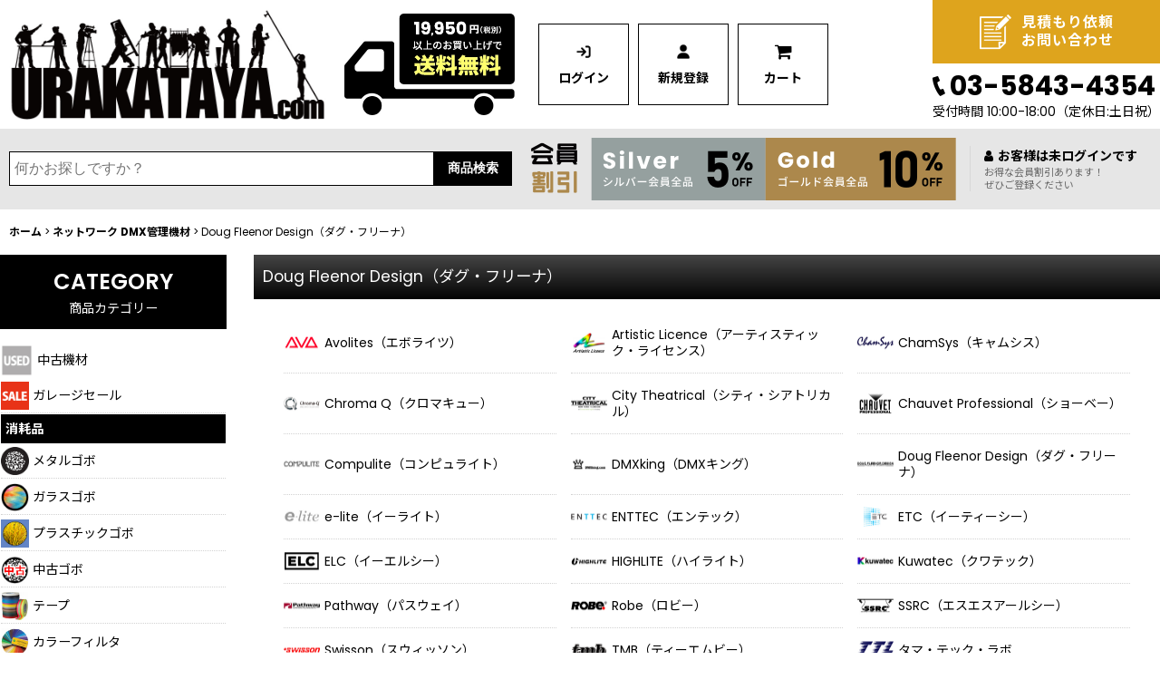

--- FILE ---
content_type: text/css
request_url: https://www.urakataya.com/data/urakataya/responsive/202304051006318ac0ee.css?1764643844
body_size: 47278
content:
@charset "utf-8";
/* CSS Document */
@import url('https://fonts.googleapis.com/css2?family=Jost:wght@100;200;300;400;500;600;700;800;900&family=Noto+Sans+JP:wght@100;300;400;500;700;900&family=Poppins:wght@100;200;300;400;500;600;700;800;900&display=swap');


/* HTMLタグ要素 */

/********************************************************************/

body {
    padding: 0px;
    margin: 0px;
    background-color: #FFFFFF;
    color: #000000;
}

A,
A:link,
A:visited,
A:hover,
A:active {
    color: #0088CC;
    text-decoration: none;
    font-weight: bold;
    outline: none;
}

.use_hover A:hover {
    color: #0059B3;
}

h1,
h2,
h3,
h4,
h5,
h6 {
    font-weight: bold;
    margin-bottom: 5px;
}

h1 {
    font-size: 161.6%;
}

h2 {
    font-size: 146.5%;
}

h3 {
    font-size: 131%;
}

h4 {
    font-size: 123.1%;
}

h5 {
    font-size: 116%;
}

h6 {
    font-size: 108%;
}


/********************************************************************/

/* 大外 */

/********************************************************************/

#container {
    font-size: 108%;
}


/********************************************************************/

/* トップページコンテンツ間余白 */

/********************************************************************/

.main_box,
.side_box {
    margin-bottom: 25px;
}


/********************************************************************/

/* キャッチフレーズ欄 */

/********************************************************************/

/* キャッチフレーズ */
.copy {
    min-height: 18px;
    padding: 5px 5px 0px;
    font-size: 85%;
}


/********************************************************************/

/* ヘッダー */

/********************************************************************/

#header {
    position: relative;
    border-top: 5px solid #000000;
    background-color: #FFFFFF;
}


/********************************************************************/

/* ショップ名 */

/********************************************************************/

/* ショップ名ロゴ */
.shoplogo {
    padding: 5px;
}

.use_hover .shoplogo A:hover img {
    opacity: 0.8;
}

/* ショップ名テキスト */
.shoptext {
    padding: 5px 0px;
    min-height: 40px;
    margin-right: auto;
}

.shoptext A {
    font-size: 116%;
    margin: 0px;
}


/********************************************************************/

/* 文字サイズ */

/********************************************************************/

.font_setting {
    padding: 5px 5px 10px;
    text-align: center;
}

.header_font_setting .set_font_title {
    color: #000000;
}

/* 文字サイズ画像 */
.set_font_normal,
.set_font_large {
    width: 45px;
    height: 30px;
    background-repeat: no-repeat;
    background-position: left top;
    -webkit-background-size: 45px 60px;
    background-size: 45px 60px;
}

/* 普通画像 */
.set_font_normal {
    background-image: url(img/font_default.gif);
}

/* 大画像 */
.set_font_large {
    margin-left: 5px;
    background-image: url(img/font_large.gif);
}

/* 文字サイズ画像マウスオーバー、選択中 */
.use_hover .font_setting .set_font_normal:hover,
.use_hover .font_setting .set_font_large:hover,
.font_setting .nav_on {
    background-position: left bottom;
}


/********************************************************************/

/* ヘッダーナビ */

/********************************************************************/

/* 各ナビゲーション */
.inner_header_nav .nav_btn {
    background-color: #0166FF;
    color: #FFFFFF;
}

.use_hover .inner_header_nav .nav_btn:hover {
    background-color: #3E8AFF;
    color: #FFFFFF;
}


/*************************************************************/

/* 検索 */

/*************************************************************/

.search_bar .search {
    background-color: #000000;
}


/*************************************************************/

/* グローバルナビゲーション */

/*************************************************************/

.global_nav {
    background-image: url(img/topnavi_bg.gif);
    background-repeat: repeat-x;
    background-position: left bottom;
    background-color: #FFFFFF;
    border-top: 1px solid #E0DFE3;
}

/* 各ナビゲーション */
.inner_global_nav .nav_btn {
    background-image: url(img/topnavi_bg.gif);
    background-repeat: repeat-x;
    background-position: left bottom;
    background-color: #FFFFFF;
    border-right: 1px solid #E0DFE3;
    color: #000000;
    font-weight: normal;
    text-align: center;
}

.use_hover .inner_global_nav .nav_btn:hover {
    background-image: none;
    background-color: #F5F5F5;
    color: #000000;
}

.global_nav_item:first-child .nav_btn {
    border-left: 1px solid #E0DFE3;
}


/********************************************************************/

/* 開閉ナビゲーション */

/********************************************************************/

.inner_popup_nav_area,
.inner_popup_menu_area {
    background-color: #F5F5F5;
    color: #000000;
}

/* 各ナビゲーション */
.inner_popup_nav .nav_btn {
    background-color: #F5F5F5;
    border-top: 1px dotted #CCCCCC;
    font-weight: normal;
    color: #000000;
}

.use_hover .inner_popup_nav .nav_btn:hover {
    background-color: #E0E0E0;
    color: #333333;
}

/* 開閉ナビゲーション閉じるボタン */
.nav_close_box .nav_close {
    background-color: #222222;
}

.use_hover .nav_close_box .nav_close:hover {
    background-color: #333333;
}


/********************************************************************/

/* メインナビゲーション */

/********************************************************************/

/* 各ナビゲーション */
.inner_side_nav .nav_btn,
.inner_main_nav .nav_btn {
    background-image: url(img/naviglobal_bg.gif);
    background-repeat: repeat-x;
    background-position: left bottom;
    background-color: #FFFFFF;
    border: 1px solid #E9E9E9;
    color: #000000;
}

.use_hover .inner_side_nav .nav_btn:hover ,
.use_hover .inner_main_nav .nav_btn:hover {
    opacity: 0.7;
    color: #000000;
}

/* フリーページナビゲーション背景 */
.freepage_nav .inner_freepage_nav .nav_btn {
    background-image: url(img/navifreepage_bg.gif);
    background-color: #FFFFFF;
    border: 1px solid #E9E9E9;
}

.use_hover .freepage_nav .inner_freepage_nav .nav_btn:hover {
    opacity: 0.7;
}


/********************************************************************/

/* カテゴリ、特集ナビゲーション */

/********************************************************************/

.itemlist_nav {
    margin-top: 15px;
}

/* 各ナビゲーション */
.inner_itemlist_nav .nav_btn {
    background-color: #F5F5F5;
    border-bottom: 1px solid #D9D9D9;
    font-weight: normal;
    color: #000000;
}

.use_hover .inner_itemlist_nav .nav_btn:hover {
    background-color: #E9E9E9;
    color: #000000;
}


/********************************************************************/

/* サイドメニュー */

/********************************************************************/

/* サイドメニュー枠 */
.open_side_col .side_container {
    background-color: #FFFFFF;
}

/* サイドカテゴリ一覧 */
.side_itemlist_nav {
    padding: 0px 1px;
}

/* サブカテゴリ　第二階層 */
.side_itemlist_nav .sub_menu_link {
    padding: 10px 24px 10px 10px;
}

/* サブカテゴリ背景 */
.side_itemlist_nav .sub_menu_link {
    background-color: #FFFFFF;
    border-top: none;
    border-left: 1px solid #D9D9D9;
    border-right: 1px solid #D9D9D9;
    border-bottom: 1px solid #D9D9D9;
}

/* マウスオーバー */
.use_hover .side_itemlist_nav .side_itemlist_nav_link:hover {
    background-color: #E9E9E9;
    color: #000000;
}


/********************************************************************/

/* フッターナビゲーション */

/********************************************************************/

.footer_nav {
    background-color: #000000;
}

/* 各ナビゲーション */
.footer_nav_item {
    color: #FFFFFF;
}

.footer_nav_item .nav_btn {
    border-bottom: 1px dotted #666666;
    color: #FFFFFF;
}

.use_hover .footer_nav_item .nav_btn:hover {
    background-color: #222222;
    color: #FFFFFF;
}


/********************************************************************/

/* タイトル */

/********************************************************************/

.side_box h2 {
    padding: 12px 10px;
    background-image: url(img/side_h2_bg.gif);
    background-repeat: repeat-x;
    background-position: left bottom;
    background-color: #FFFFFF;
    color: #000000;
}

.category_nav_box h2,
.pickupcategory_nav_box h2,
.main_box h2 {
    padding: 12px 10px;
    background-image: url(img/h2_bg.gif);
    background-repeat: repeat-x;
    background-position: left bottom;
    background-color: #444444;
    color: #FFFFFF;
}


/********************************************************************/

/* 第二階層タイトル */

/********************************************************************/

/* 第二階層各ページタイトル */
.page_box .page_title h1,
.page_box .page_title h2,
.page_box .recently .section_title h2,
.page_box .use_emphasis_title .section_title h2 {
    padding: 12px 10px;
    background-image: url(img/h2_bg.gif);
    background-repeat: repeat-x;
    background-position: left bottom;
    background-color: #444444;
    color: #FFFFFF;
}

.shoppingcart_page_body .page_box .page_title h2 {
    margin-bottom: 1px;
}


/********************************************************************/

/* 第二階層サブタイトル */

/********************************************************************/

/* 各ページサブタイトル */
.page_box .section_title h2,
.page_box .section_title h3 {
    background-image: url(img/page_sub_bg.gif);
    background-repeat: repeat-x;
    background-position: left bottom;
    background-color: #FFFFFF;
    padding: 12px 10px;
    color: #000000;
}

.page_box #cart_preview .section_title h3 {
    margin-bottom: 10px;
}

.page_box .help_contents .section_title h4 {
    margin-top: 10px;
}

.page_box .section_title h4 {
    border-bottom: 1px solid #E0DFE3;
    padding: 10px 5px;
}

.page_box .page_contents .search_result_title h3 {
    margin-top: 10px;
}


/********************************************************************/

/* 第二階層小項目タイトル */

/********************************************************************/

.contents_title {
    border-left: 5px solid #CCCCCC;
    border-bottom: 1px solid #CCCCCC;
    padding: 8px;
    font-weight: normal;
    font-size: 116%;
    color: #000000;
}

.rules_title {
    font-weight: bold;
}


/********************************************************************/

/* フォームタイトル */

/********************************************************************/

.form_title {
    border-left: 5px solid #CCCCCC;
    border-bottom: 1px solid #CCCCCC;
    padding: 8px;
    font-weight: normal;
    font-size: 116%;
    color: #000000;
}

.form_inner_title {
    border-bottom: 1px solid #CCCCCC;
    font-weight: bold;
    color: #000000;
}


/********************************************************************/

/* タイトル文字サイズ */

/********************************************************************/

.page_title h1,
.page_title h2,
.section_title h1,
.section_title h2 {
    margin: 0px;
    font-size: 123.1%;
    font-weight: normal;
}

.page_title h3,
.section_title h3 {
    margin: 0px;
    font-size: 116%;
    font-weight: normal;
}

.page_title h4,
.page_title h5,
.page_title h6,
.section_title h4,
.section_title h5,
.section_title h6 {
    margin: 0px;
    font-size: 100%;
    font-weight: bold;
}


/********************************************************************/

/* メインコンテンツ */

/********************************************************************/

/********************************************************************/

/* 一覧
・写真のみ表示
・説明付き表示
・商品一覧ページ(写真のみ、説明付き)
・最新情報、店長日記
・ソート
*/

/********************************************************************/


/*--------------------------------------*/

/* 写真のみ表示  */

/*--------------------------------------*/

/* サムネイル写真 */
.layout_photo .list_item_photo {
    padding: 5px 0;
    text-align: center;
}

/* 一覧枠 */
.layout_photo .list_item_data {
    padding: 5px 1px;
}

/* もっと見る */
.more_item {
    padding: 10px 5px 0px 5px;
    border-top: 1px solid #E9E9E9;
    text-align: right;
}

.more_item .general_btn {
    padding: 5px;
    font-size: 85%;
    font-weight: normal;
}

/* 写真のみ文字サイズ */
.layout_photo .item_data_link {
    font-size: 85%;
}

.layout_photo .col2 .item_data_link {
    font-size: 93%;
}


/*--------------------------------------*/

/* 説明付き */

/*--------------------------------------*/

/* リンク */
.layout_column_text .list_item_box,
.layout_text .not_link {
    border-bottom: 1px solid #E0DFE3;
}

.list_item_data p.item_desc {
    color: #000000;
}


/*--------------------------------------*/

/* 商品一覧  */

/*--------------------------------------*/

/* 商品、記事一覧マウスオーバー */
.use_hover .item_list .item_data_link:hover,
.use_hover .item_list .list_item_link:hover {
    opacity: 0.7;
}

/* 商品名 */
.item_name {
    font-weight: bold;
}

.list_item_data p.item_name {
    margin-bottom: 3px;
}

/* 販売価格 */
.price {
    padding: 2px 0px;
    color: #000000;
    font-weight: bold;
}

.price .selling_price,
.price .regular_price {
    padding: 2px 0px;
}

/* 通常販売価格 */
.price .regular_price {
    color: #000000;
    font-weight: normal;
    display: block;
}

.item_box .text_layout .regular_price {
    display: inline;
}

/* 希望小売価格、税込価格 */
.item_box .retail_price,
.item_box .tax_incl_price {
    color: #666666;
    font-weight: normal;
    word-break: normal;
}

/* 在庫あり */
.stock {
    color: #555555;
    font-size: 93%;
}

/* 在庫僅か */
.lowstock {
    color: #990000;
}

/* 在庫なし */
.soldout,
.variation_stock_list .data_table .soldout {
    color: #777777;
}

/* レビュー件数 */
.item_info .review_number {
    color: #000000;
}

/* 商品一覧ランキングNo. */
.rankno {
    color: #FFFFFF;
    background-color: #0066FF;
}

.item_data .rankno1 {
    background-color: #E3007E;
}


/*--------------------------------------*/

/* 記事一覧  */

/*--------------------------------------*/

/* タイトル */
.list_subject {
    padding: 5px 0px;
}

/* 日付 */
.date {
    color: #000000;
    font-size: 93%;
    font-weight: normal;
}


/*--------------------------------------*/

/* ソート */

/*--------------------------------------*/

.sort {
    border-bottom: 1px solid #E0DFE3;
}

.sort_toggle .toggle_open {
    padding: 7px;
    background-color: #F5F5F5;
    border: 1px solid #E0DFE3;
    border-top-left-radius: 5px;
    border-top-right-radius: 5px;
    border-bottom: none;
}

.sort_toggle .toggle_open:hover {
    background-color: #F9F9F9;
}

/* ソート項目枠 */
.sort_item {
    padding: 10px;
    border-left: 1px solid #E0DFE3;
    border-right: 1px solid #E0DFE3;
    border-bottom: 1px solid #E0DFE3;
    background-color: #FFFFFF;
}

.sort_box {
    padding: 5px;
    margin: 3px;
    border-bottom: 1px solid #E0DFE3;
}

.sort_item .global_btn {
    padding: 5px;
    text-align: center;
}

/* 件数 */
.item_count {
    font-size: 93%;
}


/********************************************************************/

/* スライド */

/********************************************************************/

/* スライド送りボタン */
.slider_box .swiper-pagination-bullet,
.swipe_list .pointer span {
    display: inline-block;
    width: 8px;
    height: 8px;
    border: 1px solid #E0DFE3;
    border-radius: 50%;
    cursor: pointer;
}

/* 現スライド */
.slider_box .swiper-pagination-bullet-active,
.swipe_list .pointer span.current {
    background-color: #0066FF;
    border: 1px solid #0066FF;
}

#photo .slider_box .swiper-pagination-bullet,
#photo .swipe_list .pointer span,
#photo .slider_box .swiper-pagination-bullet-active,
#photo .swipe_list .pointer span.current {
    border: none;
}

/* 前へ、次へアイコン */
.swipe_list .pointer_box span.pointer_prev,
.swipe_list .pointer_box span.pointer_next,
.swiper-button-prev,
.swiper-button-next {
    width: 25px;
    height: 25px;
    background-color: #F5F5F5;
    border: 1px solid #E0DFE3;
    border-radius: 50%;
    display: inline-block;
    cursor: pointer;
}

.use_hover .swiper-button-prev:hover,
.use_hover .swiper-button-next:hover {
    background-color: #E9E9E9;
}

.use_hover .slider_box .swiper-button-disabled:hover {
    background-color: #F5F5F5;
}

/* 前へアイコン画像 */
.swipe_list .pointer_box span.pointer_prev,
.swiper-button-prev {
    background-image: url(img/icon_prev.gif);
    -webkit-background-size: 25px 25px;
    background-size: 25px 25px;
}

/* 次へアイコン画像 */
.swipe_list .pointer_box span.pointer_next,
.swiper-button-next {
    background-image: url(img/icon_next.gif);
    -webkit-background-size: 25px 25px;
    background-size: 25px 25px;
}


/********************************************************************/

/* 第二階層 */

/********************************************************************/

.page_box {
    color: #000000;
}

/* 共通説明 */
.page_desc {
    padding: 10px;
}

/* 共通ボックス */
.global_info {
    background-color: #FFFFEE;
    border: 1px solid #E0DFE3;
    padding: 10px;
}


/********************************************************************/

/* 商品詳細 */

/********************************************************************/

/* 商品情報　各ブロック */
.detail_section {
    border-bottom: 1px dotted #000000;
}

/* 商品情報　商品名 */
.detail_item_data h1,
.detail_item_data .item_name {
    font-size: 123.1%;
    font-weight: bold;
    margin-bottom: 10px;
}

/* 商品詳細　価格エリアdivタグ間余白 */
.detail_item_data .section_box {
    margin-bottom: 10px;
}

/* 商品詳細　価格エリア項目間余白 */
.detail_item_data .section_box p {
    margin-bottom: 5px;
}

/* 商品詳細　販売価格 */
.detail_item_data .selling_price {
    font-size: 123.1%;
    word-break: normal;
}

/* 商品詳細　販売価格金額 */
.detail_item_data .selling_price .figure {
    font-weight: bold;
}

/* 商品詳細　通常販売価格 */
.detail_item_data .regular_price {
    font-size: 85%;
}

/* 商品詳細　希望小売価格、税込価格 */
.detail_item_data .retail_price,
.detail_item_data .tax_incl_price {
    font-weight: normal;
}

/* 商品詳細　販売価格ラベル */
.detail_item_data .selling_price {
    font-weight: normal;
}

/* 商品詳細　在庫 */
.detail_item_data .stock {
    font-size: 108%;
    font-weight: bold;
}

/* 商品情報　商品説明 */
.item_desc {
    margin: 0px;
}

/* 価格変動注意書き */
.price_desc {
    font-size: 77%;
}

/* 商品仕様 */
.detail_spec_data {
    margin: 0px;
}

/* 他の写真枠 */
.other_item_data {
    margin: 0px;
}

.other_item_data .global_photo {
    text-align: center;
}

/* 他の写真説明 */
.other_photo_desc {
    margin: 0px;
}

/* ソーシャルツール */
.social_tool {
    padding-bottom: 5px;
}

/* バリエーション在庫表 */
.variation_stock_list {
    margin-bottom: 5px;
}

/* バリエーション、オーダーメイド項目間余白 */
.variation_item,
.order_item {
    padding-top: 5px;
    padding-bottom: 5px;
}

/* オーダーメイド項目 */
.order_item {
    border-bottom: 1px dotted #CCCCCC;
}

.ordermade .bottompos {
    border-bottom: none;
}

/* 在庫数のラベルなし */
.hidden_stock .stocklist_data {
    text-align: center;
}

/* バリエーション在庫選択中背景 */
.variation_stock_list .data_table .selected_item {
    background-color: #E0F0F8;
    color: #006DD9;
}

.variation_stock_list .data_table .selected_data {
    background-color: #E0F0F8;
}


/*--------------------------------------*/
/* バリエーション選択のポップアップ */

/* ポップアップ枠 */
.popup_variation,
.popup_area {
    background-color: #FFFFFF;
    border: 1p solid #E0DFE3;
}

.popup_variation_selection,
.popup_section {
    border-bottom: 1px solid #E0DFE3;
}

/* バリエーション項目ボタン */
.popup_variation_button,
.item_selection_button {
    background-color: #F5F5F5;
    border: 2px solid #CCCCCC;
}

/* 選択中 */
.selected_option .popup_variation_button,
.selected_option .item_selection_button {
    background-color: #E0F0F8;
    border: 2px solid #0066CC;
    color: #0066CC;
}

/* 変更、選択してくださいボタン */
.popup_variation_edit_button,
.popup_variation_select_button,
.item_select_operation_button {
    background-image: url(img/btn_main.gif);
    background-repeat: repeat-x;
    background-position: left bottom;
    background-color: #94929D;
    color: #FFFFFF;
}

.popup_variation_value,
.variation_selection_value,
.item_selection_value {
    color: #0066CC;
}

/* 選択済み枠 */
.variation_selection_box .validation_selection_selected_all,
.use_hover .variation_selection_box .validation_selection_selected_all:hover {
    background-color: #E0F0F8;
    border: 2px solid #E0DFE3;
    color: #000000;
}

.validation_selection_selected_all .variation_selection_msg_text {
    background-image: url(img/btn_main.gif);
    background-repeat: repeat-x;
    background-position: left bottom;
    background-color: #94929D;
    color: #FFFFFF;
}


/*--------------------------------------*/
/* サムネイル写真 */

.thumbnail {
    margin-top: 5px;
}

/* サムネイル写真 */
.thumbnail .thumbnail_btn {
    border: 2px solid #FFFFFF;
}

.thumbnail .current .thumbnail_btn {
    border: 2px solid #CC0000;
}

/* サムネイル写真枠サイズ */
.thumbnail_listbox {
    width: 60px;
}


/*************************************************************/

/* レビュー */

/*************************************************************/

.large_rating_icon .rating_point {
    font-size: 153.9%;
}

.medium_rating_icon .rating_point {
    font-size: 123.1%;
}

/* 星ポイント */
.rating_point {
    margin-left: 10px;
    color: #EF9D35;
}

/* レビュー数 */
.review_number {
    margin-left: 10px;
}

/* グラフ */
.bar_graph {
    background-color: #EF9D35;
}

/* 年代 */
.rating_age {
    font-size: 93%;
}

/* 分析レポート内レビュー数 */
.rating_number A {
    font-size: 93%;
}

/* レビュー一覧 */
.review_data {
    border-bottom: 1px dotted #000000;
}

.mypagereview_contents .review_data {
    border-bottom: none;
}

/* レビュータイトル */
.review_title {
    font-size: 123.9%;
    font-weight: bold;
}

.itemdetail .review_data .review_title,
.mypagereview_contents .review_data .review_title {
    font-size: 108%;
}

/* 登録日 */
.review_postdate {
    background-image: url(img/h2_bg.gif);
    background-repeat: repeat-x;
    background-position: left bottom;
    background-color: #444444;
    color: #FFFFFF;
}

/* メモ */
.review_note {
    border-top: 1px solid #E0DFE3;
    border-bottom: 1px solid #E0DFE3;
}

.detail_page_body .review_note {
    border-top: 1px solid #E0DFE3;
    border-bottom: none;
}

/* ショップオーナー返信 */
.owner_note {
    border-bottom: 1px solid #E0DFE3;
}

/* ショップオーナーヘッダー */
.owner_header {
    font-size: 93%;
    color: #0088CC;
}

/* ショップオーナー登録日 */
.owner_postdate {
    display: inline-block;
    margin-left: 5px;
}

/* 参考質問数字 */
.user_number {
    font-size: 123.9%;
    font-weight: bold;
    color: #EF9D35;
}

/* 参考質問ボタン */
.review_vote_btn {
    display: block;
    margin-top: 5px;
}

/* 商品一覧レビュー数 */
.itemlist .review_number {
    font-size: 85%;
    margin-left: 5px;
}

/* 商品詳細レビュー数 */
.review_list .review_number {
    font-size: 93%;
}

/* 商品詳細ヘッダー */
.detail_review_header {
    padding-top: 10px;
}

/* 商品詳細、マイページレビュー管理ボタン */
.review_admin .global_btn {
    border-top: 1px solid #E0DFE3;
    text-align: center;
}

.detail_review_header .global_btn {
    text-align: center;
}


/********************************************************************/

/* ログイン */

/********************************************************************/

/* ID、PW枠 */
.signin_box .id_box,
.signin_box .pass_box {
    margin: 0px;
}

/* ID、PWタイトル */
.signin_box .id_title,
.signin_box .pass_title {
    margin-bottom: 10px;
    border-bottom: 1px solid #E0DFE3;
    font-size: 116%;
    font-weight: bold;
}

.signin_box .password .global_link {
    font-size: 85%;
}

/* 新規登録枠 */
#register_form {
    padding-top: 20px;
    border-top: 1px solid #E0DFE3;
}


/********************************************************************/

/* カート */

/********************************************************************/

/* カートの中身各枠 */
.inner_cart_data {
    margin-bottom: 10px;
    border: 1px solid #E0DFE3;
    background-color: #FFFFFF;
    border-radius: 5px;
}

/* 各項目枠 */
.cart_section {
    border-top: 1px solid #E0DFE3;
}

/* 区切り線 */
.top_separator {
    border-top: 1px solid #E0DFE3;
}

.bottom_separator {
    border-bottom: 1px solid #E0DFE3;
}

/* 各項目ラベル */
.cart_label {
    font-weight: normal;
}

/* ボタン中央寄せ */
.cart_inner_btn {
    text-align: center;
}

/* 小計、送料 */
.cart_sub_total_price,
.cart_shipping_charge {
    text-align: right;
}

/* 合計 */
.cart_footer {
    text-align: right;
}

.grand_total {
    display: inline-block;
    border-bottom: 2px solid #D6D6D6;
    margin-bottom: 5px;    
}

.grandtotal_price {
    font-size: 153.9%;
    color: #990000;
}

/* 買い物を続ける */
.continue_shopping {
    text-align: right;
    border-top: 1px solid #E0DFE3;
    border-bottom: 1px solid #E0DFE3;
}

/* 送り主、お届け先追加変更ボタン */
.cart_recipient .global_btn {
    text-align: center;
}

/* お届け先名 */
.cart_recipient_title {
    border-left: 5px solid #0088CC;
    font-weight: bold;
}

/* ラジオボタン選択の強調表示 */
.checked_row {
    background-color: #FFFFCC;
}

.form_area .checked_row > .form_title,
.form_inner_area .checked_row > .form_inner_title {
    color: #CC0000;
}

/* リピータ向け決済機能用 */
.inner_global_info {
    background-color: #FFFFFF;
    border: 1px solid #E0DFE3;
}

/* クーポン/ポイント枠 */
.toggle_box .cart_point,
.toggle_box .box_padding,
.toggle_box .cart_point_notice {
    margin: 1px;
}

/* クーポン/ポイント変更時の金額を更新ボタン欄、強調表示背景 */
.notice_box .form_btn_spad {
    background-color: #FFFFCC;
}


/*************************************************************/

/* ステップ表 */

/*************************************************************/

.step_list {
    margin: 10px 0px;
    padding: 0px;
}

/* ステップ表 各枠背景 */
.step_data {
    background-color: #F5F5F5;
    border-bottom: 1px solid #F1F1F1;
    border-right: 1px solid #FFFFFF;
    text-align: center;
}

/* ステップ表 右端 */
.step_list .posright .step_data {
    border-right: none;
}

/* ステップ表 各枠　現ページ */
.step_check .step_data {
    background-color: #E3007E;
}

/* ステップ表 文字 */
.step_data span {
    color: #666666;
}

/* ステップ表 ステップ数 */
.step_data .step_number {
    font-family: Arial, Helvetica, sans-serif;
    font-weight: bold;
}

/* ステップ表 現ページ文字 */
.step_check .step_data span {
    color: #FFFFFF;
}


/********************************************************************/

/* 最新情報、店長日記 */

/********************************************************************/

/* 日付 */
.article_date {
    border-bottom: 1px solid #E0DFE3;
    margin-bottom: 10px;
}

.format {
    font-size: 77%;
}

/* 記事 */
.ph_article {
    font-size: 108%;
}

/* バックナンバー */
.count_number {
    font-size: 93%;
}


/********************************************************************/

/* ご利用案内 */

/********************************************************************/

/* 上部ページ内リンクのナビゲーション */
.anchor_nav_area .nav_btn {
    border: 1px solid #E0DFE3;
    background-color: #F5F5F5;
}

.use_hover .anchor_nav_area .nav_btn:hover {
    border: 1px solid #E0DFE3;
    background-color: #E9E9E9;
}

/* 各ブロック */
.help_contents .inner_contents_box {
    margin-bottom: 10px;
}

.help_step,
.help_payment {
    padding-bottom: 5px;
}

/* 説明各ブロック */
.help_data {
    margin-top: 10px;
    margin-bottom: 10px;
    font-size: 93%;
}

/* 推奨環境 */
#spec_contents dt {
    font-weight: bold;
    padding-bottom: 5px;
}

#spec_contents dd {
    background-color: #FFFFFF;
    border: 1px solid #E0DFE3;
}


/********************************************************************/

/* 特定商取引 */

/********************************************************************/

/* 各欄枠 */
.contents_desc {
    padding: 10px 5px;
}


/********************************************************************/

/* メールマガジン */

/********************************************************************/

/* 登録、解除タイトル */
.mailmagazine_box .mailmagazine_subscribe_title,
.mailmagazine_box .mailmagazine_unsubscribe_title {
    border-bottom: 1px solid #E0DFE3;
    margin-bottom: 10px;
    font-size: 116%;
    font-weight: bold;
}


/********************************************************************/

/* マイページ */

/********************************************************************/

/* ポイント */
.member_contents .point_number {
    font-size: 138.5%;
    font-weight: bold;
    color: #990000;
}

/* リンク枠 */
.link_box .global_iconleft {
    display: block;
    margin-bottom: 10px;
}

/* 注意書き */
.mypage_note {
    font-size: 93%;
    line-height: 140%;
}

/* マイページ共通　送り主　お届け先 */
.mypage_recipient {
    padding: 5px 0px;
    font-size: 108%;
}


/*************************************************************/

/* 購入履歴 */

/*************************************************************/

/* 商品名 */
.history_data_list .item_name {
    font-weight: normal;
    color: #000000;
}


/*************************************************************/

/* 送り主、お届け先 */

/*************************************************************/

/* 住所 */
.recipient_data_list .user_address {
    font-weight: normal;
    color: #000000;
}


/*************************************************************/

/* お気に入り */

/*************************************************************/

/* 登録日、メモ */
.item_registration_date,
.item_memo {
    font-size: 93%;
}

/* 商品説明 */
.favorite_contents .item_desc {
    padding: 5px 0px;
    margin: 5px 0px;
    border-top: 1px solid #E0DFE3;
    border-bottom: 1px solid #E0DFE3;
}

/* メモ */
.item_memo_text {
    background-color: #F5F5F5;
    border: 1px solid #E0DFE3;
    color: #000000;
}


/*************************************************************/

/* 複数選択 */

/*************************************************************/

/* 複数削除 */
.bulk_btn {
    padding-top: 5px;
    padding-bottom: 5px;
}

/* 複数選択 */
.inner_bulk_check_box {
    background-color: #F5F5F5;
}

.layout_column_text .inner_bulk_check_box,
.layout_text .inner_bulk_check_box {
    background-color: #F5F5F5;
}

.bulk_mode .layout_column_text .list_item_box,
.bulk_mode .layout_column_text .not_link,
.bulk_mode .layout_text .not_link {
    border-bottom: none;
}

/* 一括削除時の下部ボタン枠 */
.bulk_mode .fixed_bottom {
    background-color: #F5F5F5;
    border-top: 1px solid #E0DFE3;
}

/* 数量表示バッジ */
.badge {
    background-color: #FF0000;
    font-family: Arial, Helvetica, sans-serif;
    color: #FFFFFF;
}


/*************************************************************/

/* 掲示板 */

/*************************************************************/

/* 記事枠 */
.post_box {
    margin-bottom: 5px;
    border: 1px solid #F1F1F1;
    background-color: #F5F5F5;
}

/* 記事枠レス */
.post_box_res {
    padding-left: 20px;
}

/* 記事ヘッダー */
.post_box .data_table .cell_header,
.post_box .data_table .cell_data {
    background-color: #E9E9E9;
    font-weight: normal;
}

/* 記事ヘッダー下部余白 */
.post_box .data_table {
    margin-bottom: 5px;
}

/* 記事ヘッダー中央寄せ */
.post_box .res_cell,
.post_box .toggle_cell,
.post_box .replay_cell {
    text-align: center;
}

.post_title,
.post_user,
.post_day,
.post_number {
    padding: 2px 0px;
}

/* 記事タイトル */
.post_title {
    font-weight: bold;
    font-size: 14px;
}

/* 記事ユーザー */
.post_user {
    font-size: 11px;
}

/* 記事投稿日 */
.post_day {
    font-size: 11px;
}

/* 記事No */
.post_number {
    font-size: 13px;
}

/* URL */
.post_url {
    font-size: 13px;
}

/* 記事コメント */
.bbs_comments {
    background-color: #FFFFFF;
    border: 1px solid #D1D1D1;
}

/* 記事検索 */
.bbs_search {
    background-color: #F5F5F5;
}

/* 検索文字強調 */
.result_emphasis {
    background-color: #FFFF73;
}

/* 検索前に戻る */
.bbs_search .global_link {
    margin-left: 10px;
}

/* 記事開閉 */
#bbs_toggle {
    border-top: 1px solid #F1F1F1;
    border-bottom: 1px solid #F1F1F1;
}

/* 記事投稿欄 */
.bbs_post_form {
    background-color: #FFFFFF;
     border: 1px solid #D1D1D1;
}


/*************************************************************/

/* 関連ページ */

/*************************************************************/

/* 内容 */
.link_desc_box {
    border-top: 1px solid #E0DFE3;
}


/*************************************************************/

/* 私が店長です */

/*************************************************************/

/* スタッフ画像 */
.staff_photo,
.pstaff_photo {
    text-align: center;
    margin-top: 10px;
}

/* プロフィール項目 */
.staff_contents dt,
.pstaff_contents dt {
    border-top: 1px solid #000000;
    font-weight: bold;
}

/* プロフィール内容 */
.staff_contents dd,
.pstaff_contents dd {
    border-top: 1px dotted #000000;
}

.staff_profile_desc {
    background-color: #F5F5F5;
    border: 1px solid #E0DFE3;
}


/********************************************************************/

/* カレンダー */

/********************************************************************/

/* カレンダーヘッダー */
.cal_month {
    padding-bottom: 15px;
    text-align: center;
}

.cal_month .prev_month,
.cal_month .next_month,
.cal_month .this_month {
    padding: 0px 10px;
}

.cal_month span.prev_month,
.cal_month span.next_month {
    padding: 0px 5px;
    font-weight: bold;
    cursor: pointer;
}

/* 今月 */
.this_month {
    font-size: 123.1%;
    font-weight: bold;
}

.side_col .this_month {
    font-size: 14px;
    padding: 0px;
}

.side_col .next_month,
.side_col .prev_month {
    font-size: 13px;
    padding: 0px;
}

/* カレンダー枠線 */
.calendar_data .data_table th.cell_header,
.calendar_data .data_table td.cell_data {
    border: 1px solid #CCCCCC;
}

/* カレンダー曜日セル */
.calendar_data .cal_day_header {
    font-size: 85%;
}

/* カレンダー各セル */
.calendar_data .data_table .cal_day_cell {
    width: 14%;
    height: 60px;
    vertical-align: top;
}

/* 日曜日 */
.sun .cal_day {
    color: #CC0000;
}

/* 土曜日 */
.sat .cal_day {
    color: #3399CC;
}

/* 今日 */
.calendar_data .today {
    font-weight: bold;
}

/* イベント一覧 */
.event_list li {
    border-bottom: 1px solid #E0DFE3;
}

/* イベント内容 */
.event_data {
    padding: 10px 0px;
}

/* イベント名 */
.event_name {
    font-weight: bold;
    line-height: normal;
}

/* アイコン画像 */
div.event_icon {
    text-align: center;
}

div.event_icon img {
    margin: 0px 1px;
}

span.event_icon {
    margin-right: 5px;
}

/* 定休日 */
.calendar_data .holiday,
.holiday_icon {
    background-color: #FFEFBF;
}

.holiday_icon {
    border: 1px solid #CCCCCC;
    display: inline-block;
    width: 15px;
    height: 15px;
}

/* イベント説明 */
.event_desc {
    font-size: 93%;
    padding: 5px;
}

/* 左右カラム */
.side_col .cal_day {
    font-size: 85%;
}

.side_col .data_table th.cell_header,
.side_col .data_table td.cell_data {
    padding: 2px;
}

.side_col .calendar_data .data_table .cal_day_cell {
    height: auto;
}


/********************************************************************/

/* table */

/********************************************************************/

/* thタグ、tdタグ */
.data_table .cell_header,
.data_table_header,
.data_table .cell_data {
    padding: 5px;
    border: 1px solid #E0DFE3;
}

/* thタグ */
.data_table .cell_header,
.data_table_header {
    background-color: #F5F5F5;
    color: #333333;
}

/* tdタグ */
.data_table .cell_data {
    background-color: #FFFFFF;
    color: #333333;
}


/********************************************************************/

/* フォーム */

/********************************************************************/

/* フォーム上部説明 */
.global_note li {
    border-bottom: 1px dotted #E0DFE3;
}

.list_icon_circle {
    color: #000000;
}

/* フォーム項目 */
.form_element,
.form_inner_element {
    padding: 10px;
}

/* 必須項目 */
.require {
    color: #CC0000;
    font-weight: bold;
}

abbr.require {
    border: none;
    cursor: default;
}

/* 注意書き */
span.cell_note {
    font-size: 85%;
    font-weight: normal;
}

/* メールアドレス欄 */
.confirm_email {
    border-color: #E0DFE3;
    background-color: #FFFFEE;
}


/********************************************************************/

/* 入力エリア */

/********************************************************************/

/* 標準 */
.form_data .defaultsize {
    width: 170px;
}

/* 特小 */
.form_data .xsmallsize {
    width: 60px;
}

/* 小 */
.form_data .smallsize {
    width: 80px;
}

/* 大 */
.form_data .largesize {
    max-width: 500px;
    width: 97%;
}


/********************************************************************/

/* フォームエラー */

/********************************************************************/

/* 個別エラー表示 */
.form_error {
    border: 5px solid #FF0000;
    border-radius: 5px;
}

/* フォーム上部エラー表示 */
.error_box {
    border: 1px solid #FF0000;
    border-radius: 5px;
}

/* 商品詳細エラー表示 */
.detail_page_body .error_box {
    margin: 10px;
}

/* エラー表示　※赤枠内文字 */
.error_status {
    color: #FF0000;
    font-size: 93%;
    padding-left: 5px;
}

/* エラー時入力エリア背景色 */
.page_box .edit_form .error_row input,
.page_box .edit_form .error_row select,
.page_box .edit_form .error_row textarea {
    background-color: #FFF0F0;
}

/* エラーアイコン */
.error_icon .fa {
    background-color: #E43100;
    border: 1px solid #E8E0DD;
    box-shadow: 0px 0px 0px 1px #E43100;
    color: #FFFFFF;
}

/* フォーム上部OK表示 */
.ok_box {
    border: 1px solid #0088CC;
    border-radius: 5px;
}

/* OK表示 ※緑枠内文字 */
.ok_status {
    color: #0088CC;
    font-size: 93%;
    padding-left: 5px;
}

/* OK表示アイコン位置調整 */
.ok_status img {
    padding-right: 3px;
}

/* OK時入力エリア背景色 */
.page_box .edit_form .ok_row input,
.page_box .edit_form .ok_row select,
.page_box .edit_form .ok_row textarea,
.page_box .edit_form .error_row .ok_input {
    background-color: #E4F1FC;
}

/* OKアイコン */
.ok_icon .fa {
    background-color: #0088CC;
    border: 1px solid #CFEAFC;
    box-shadow: 0px 0px 0px 1px #0088CC;
    color: #FFFFFF;
}

/* 重要な注意書き色 */
.note_color {
    color: #CC0000;
}

/********************************************************************/

/* アイコン */

/********************************************************************/

/* ヘッダーナビボタン */
.inner_header_nav .header_nav_item .fa {
    color: #FFFFFF;
}

/* グローバルナビ */
.inner_global_nav .fa {
    color: #000000;
}

.global_iconleft .fa {
    padding-right: 5px;
}

.global_iconright .fa {
    padding-left: 5px;
}

/* 閉じる、削除ボタン */
.close_btn_box .fa,
.delete_btn_box .fa {
    color: #000000;
}

.nav_close_btn .fa {
    color: #FFFFFF;
}

/* フッター下部ボタン */
.fixed_corner_button .fa {
    font-size: 40px;
    color: #555555;
}

.use_hover .fixed_corner_button:hover .fa {
    color: #333333;
}

/* +-開閉ボタン */
.open_icon .fa,
.close_icon .fa {
    color: #000000;
}

/* 説明付き一覧表示調整 */
.right_side_list_icon {
    position: absolute;
    right: 5px;
    top: 50%;
    margin-top: -11px;
    font-size: 22px;
}


/********************************************************************/

/* ボタン */

/********************************************************************/

/* アイコンボタン枠 */
.icon_btn {
    padding: 0px 3px;
    border: 1px solid #CCCCCC;
    background-color: #FFFFFF;
    border-radius: 5px;
}

.use_hover .icon_btn:hover {
    border: 1px solid #CCCCCC;
    background-color: #D1D1D1;
    opacity: 1;
}

/* +-開閉ボタン枠 */
.open_icon,
.close_icon {
    border: 1px solid #CCCCCC;
    background-color: #FFFFFF;
}

.use_hover .open_icon:hover,
.use_hover .close_icon:hover,
.use_hover abbr .open_icon:hover,
.use_hover abbr .close_icon:hover {
    background-color: #D1D1D1;
}

/* 汎用ボタン */
.general_btn {
    display: inline-block;
    padding: 3px;
    border: solid 1px #CCCCCC;
    border-radius: 5px;
}

.use_hover .general_btn:hover {
    border: 1px solid #CCCCCC;
    background-color: #F5F5F5;
}

.standard_btn {
    display: inline-block;
    padding: 10px 20px;
    border: solid 1px #CCCCCC;
    border-radius: 5px;
}

.use_hover .standard_btn:hover {
    border: 1px solid #CCCCCC;
    background-color: #F5F5F5;
}


/* 右端ボタン */
.page_title_right_edge .general_btn,
.section_title_right_edge .general_btn {
    background-color: #444444;
    border: 1px solid #333333;
    border-radius: 5px;
    color: #CCCCCC;
}

.use_hover .page_title_right_edge .general_btn:hover,
.use_hover .section_title_right_edge .general_btn:hover {
    background-color: #666666;
    border: 1px solid #333333;
    color: #CCCCCC;
}

/* 画像リンク */
.use_hover .photo_link:hover {
    opacity: 0.7;
}


/*************************************************************/

/* フォームボタン */

/*************************************************************/

/* フォームボタンマウスオーバー */
.use_hover .global_btn input:hover,
.use_hover button:hover,
.use_hover .global_btn A:hover {
    opacity: 0.8;
}

/* ボタンサイズXXS */
.global_btn .btn_size_xxsmall {
    width: 30px;
    height: 30px;
}

/* ボタンサイズXS */
.global_btn .btn_size_xsmall {
    width: 50px;
    height: 30px;
}

/* ボタンサイズS */
.global_btn .btn_size_small {
    width: 70px;
    height: 30px;
}

/* ボタンサイズM */
.global_btn .btn_size_medium {
    width: 90px;
    height: 30px;
}

.global_btn A.btn_size_xxsmall,
.global_btn A.btn_size_xsmall,
.global_btn A.btn_size_small,
.global_btn A.btn_size_medium,
.global_btn A.btn_size_auto {
    line-height: 30px;
}

/* ボタンサイズL */
.global_btn .btn_size_large {
    width: 130px;
    height: 35px;
}

.global_btn A.btn_size_large {
    line-height: 35px;
}

/* ボタンサイズXL */
.global_btn .btn_size_xlarge {
    width: 180px;
    height: 40px;
    font-size: 116%;
}

.global_btn A.btn_size_xlarge {
    line-height: 40px;
}

/* ボタンサイズXXL */
.global_btn .btn_size_xxlarge {
    width: 281px;
    height: 50px;
    font-size: 123%;
}

.global_btn A.btn_size_xxlarge {
    line-height: 50px;
}

/* ボタンサイズ横幅auto */
.global_btn .btn_size_auto {
    height: 30px;
    width: auto;
    padding: 0px 20px;
}

/* ボタンサイズ小文字 */
.font_size_small {
    font-size: 77%;
}

/* 縦2段積みボタン */
.under_global_btn {
    display: block;
    margin-top: 30px;
}

/* 商品詳細 */
.detail_item_data .add_cart .global_btn {
    display: block;
    text-align: center;
    margin: 10px 0px;
}

/* 下部配置ボタン */
.form_btn {
    text-align: center;
    margin: auto;
    padding: 20px 0;
}

/* 下部ボタン上部注意書き */
.global_bottom_info {
    border-bottom: 1px dotted #000000;
}

/* ログインページ新規登録余白調整 */
#register_form .form_btn {
    padding: 0px;
}

/* Aタグボタン */
.global_btn A {
    font-weight: normal;
}

/* 外部決済ボタン */
.outside_btn_box {
    background-color: #FFFFEE;
    border: 1px solid #E0DFE3;
}

/* 楽天決済用 */
.payment_method_desc {
    margin-bottom:10px;
}


/*--------------------------------------*/

/* ボタン色 */

/*--------------------------------------*/
/* 色通常 */
/* フォームボタン全般 */
.btn_color_common {
    background-image: url(img/btn_main.gif);
    background-repeat: repeat-x;
    background-position: left bottom;
    background-color: #94929D;
    color: #FFFFFF;
}

.btn_color_common,
A.btn_color_common:link,
A.btn_color_common:visited,
A.btn_color_common:hover,
A.btn_color_common:active {
    color: #FFFFFF;
}

.use_hover .btn_color_common:hover {
    color: #FFFFFF;
}

/* 色強調 */
.btn_color_emphasis {
    background-image: url(img/btn_main_b.gif);
    background-repeat: repeat-x;
    background-position: left bottom;
    background-color: #3E8BFF;
    color: #FFFFFF;
}

.btn_color_emphasis,
A.btn_color_emphasis:link,
A.btn_color_emphasis:visited,
A.btn_color_emphasis:hover,
A.btn_color_emphasis:active {
    color: #FFFFFF;
}

.use_hover .btn_color_emphasis:hover {
    color: #FFFFFF;
}


/*************************************************************/

/* パンくずリスト */

/*************************************************************/

/* パンくずリスト */
.breadcrumb_list {
    font-size: 85%;
}


/********************************************************************/

/* ポップアップ */

/********************************************************************/

/* ポップアップの背景 */
.overlay_area .modal_skin {
    background-color: #FFFFFF;
    border: 1px solid #CCCCCC;
}


/********************************************************************/

/* ロード、ページャー */

/********************************************************************/

/* 読み込み中アイコン画像 */
.loading,
.initial_loading {
    background: url(img/load_icon.gif);
    background-repeat: no-repeat;
    background-position: center center;
    -webkit-background-size: 25px 25px;
    background-size: 25px 25px;
}

.entry_box .loading {
    background-image: url(img/load_entry_icon.gif);
    -webkit-background-size: 25px 25px;
    background-size: 25px 25px;
}

/* 一覧ページャー */
.pager {
    margin: 5px 0px;
    text-align: center;
}

/* 現ページ */
.pager strong {
    min-width: 20px;
    min-height: 20px;
    padding: 3px;
    margin: 0px 1px;
    border: 1px solid #000000;
    background-color: #000000;
    color:#FFFFFF;
}

/* 各ページ */
.pager .pager_btn {
    min-width: 20px;
    min-height: 20px;
    margin: 0px 1px;
    padding: 3px;
    border: 1px solid #E0DFE3;
    background-color: #FFFFFF;
    text-decoration: none;
}

.use_hover .pager .pager_btn:hover {
    border: 1px solid #000000;
    background-color: #000000;
    color: #FFFFFF;
}


/********************************************************************/

/* グローバルサイトリンク */

/********************************************************************/

/* リンク一覧 */
.site_list_dropdown {
    background-color: #FFFFFF;
    box-shadow: 5px 5px 10px rgba(0,0,0,0.4),-5px 5px 10px rgba(0,0,0,0.4);
}

/* 各リンク先 */
.layout_dropdown .site_list_data {
    border-bottom: 1px solid #E0DFE3;
}

/* 各リンク文字 */
.global_site .site_list_dropdown .nav_btn,
#inner_footer .layout_dropdown .site_list_data .nav_btn {
    color: #000000;
}

.use_hover .global_site .site_list_dropdown .nav_btn:hover,
.use_hover #inner_footer .layout_dropdown .site_list_data .nav_btn:hover {
    color: #666666;
    background-color: #F5F5F5;
}

/* リスト表示タイトル */
#inner_footer .layout_dropdown .site_list_title .nav_btn {
    background-image: none;
    background-color: #FFFFFF;
    color: #000000;
}


/********************************************************************/

/* フッター */

/********************************************************************/

/* PCサイトボタン */
.footer_pc_site_box {
    height: 30px;
    padding: 15px 0px 15px 0px;
    position: relative;
    background-color: #000000;
    box-sizing: content-box;
    text-align: center;
}

.pc_site_btn .pc_site_link {
    width: 80px;
    margin: auto;
    padding: 8px 8px 8px 30px;
    display: inline-block;
    background-image: url(img/icon_pc.png);
    -webkit-background-size: 30px 30px;
    background-size: 30px 30px;
    background-repeat: no-repeat;
    background-position: 5px center;
    background-color: #FFFFFF;
    border: 1px solid #CCCCCC;
    border-radius: 5px;
    box-sizing: content-box;
    font-size: 12px;
    text-align: center;
    color: #000000;
}

.use_hover .pc_site_btn .pc_site_link:hover {
    color: #000000;
    opacity: 0.8;
}

/* フッター */
.footer_area {
    background-color: #000000;
    color: #FFFFFF;
}

#footer {
    text-align: center;
}

.footer_area A {
    color: #FFFFFF;
}

.use_hover .footer_area A:hover {
    color: #CCCCCC;
}

.footer_upper_link_box .continued_link_box {
    border-left: 1px solid #666666;
}

/* ページトップへ戻るボタン */
.fixed_corner_button {
    width: 45px;
    height: 45px;
    border-radius: 10px;
    background-color: #CCCCCC;
    text-align: center;
}

.move_to_add_cart .corner_covering_item,
.use_hover .move_to_add_cart:hover .corner_covering_item {
    color: #CCCCCC;
}

/* フッター下部バナー */
.footer_banner {
    text-align: center;
}

.use_hover .footer_banner .banner_box:hover {
    opacity: 0.8;
}


/********************************************************************/

/* Powered by おちゃのこネット
※上記の文言は共用ドメインコースをご利用の場合に表示されます。
必須項目ですので、下記の編集は許可されていません。
・文言の削除
・文字色を薄くする
・文字サイズを小さくする */

#ochanoko {
    padding: 5px;
    text-align: center;
    font-size: 12px;
}

.accessory_color {
    background-color: #222222;
    color: #FFFFFF;
}

.accessory_color A {
    color: #FFFFFF;
}

.accessory_color A:hover {
    color: #CCCCCC;
}

/********************************************************************/

/* # =================================================================
# 
# ↓　おちゃのこネットデザイン作成プラン　↓
#             2023.04.05 upload
# 
# ================================================================= */

/* 全体 */
body, .page_box .detail_contents .section_title h2, .page_box .detail_contents .section_title h3,
.page_box .page_title h2 .title_text {
font-family: 'Poppins','Noto Sans JP', sans-serif;
}
A, A:link, A:visited, A:hover, A:active {
color: #000000;
transition: 0.3s;
}
.use_hover A:hover {
color: #0F3A8F;
}
A:hover img {
opacity: 0.7;
transition: 0.3s;
}
.responsive .fix_center {
max-width: 1400px;
width: 100%;
}
.wide_layout .layout_2_col #inner_contents, .wide_layout .layout_3_col #inner_contents {
max-width: 100%;
width: 1400px;
}
.responsive #header_area {
max-width: 100%;
}
.maincontent {
padding: 5px 0px;
}
.main_free_box .custom_space {
overflow: unset;
}
.wide_layout .fixed_corner_box .fixed_corner_button {
right: 10px;
}
.main_box h2 {
background-image: none;
color: #000000;
background-color: transparent;
text-align: center;
font-size: 12px;
font-weight: 500;
padding-bottom: 10px;
}
.main_box .section_title h2 .title_text::before {
font-size: 20px;
font-weight: bold;
letter-spacing: 1px;
display: block;
padding-bottom: 5px;
}
.main_box .section_title h2 .title_text {
display: inline-block;
width: auto;
position: relative;
}
.recommenditem_wrap .section_title h2 .title_text::before {
content: "PICK UP ITEM";
}
.diary .section_title h2 .title_text::before {
content: "URAKATAYA's NEWS";
}
.popularc_wrap .section_title h2 .title_text::before {
content: "POPULAR CATEGORIES";
}
.item_pickup .section_title h2 .title_text::before {
content: "POPULAR PRODUCTS";
}


.main_box .section_title h2 .title_text::after {
content: "";
background-color: #EDEDED;
width: 120%;
height: 25px;
display: inline-block;
position: absolute;
top: 10px;
left: 50%;
transform: translateX(-50%);
z-index: -1;
}
.has_min_nav .main_box .section_title h2 .title_text::after {
background-color: transparent;
width: 0px;
height: 0px;
}
.responsive #container .column3.max_column5.square_photo_layout .list_item_photo {
max-width: 200px;
}
.inner_item_data .list_item_data {
max-width: 200px;
margin: 0 auto;
}
.layout_photo .itemlist_cartbutton, .layout_photo .itemlist_selectoption {
width: 100%;
max-width: 170px;
padding: 5px;
}
.layout_photo .itemlist_cartbutton .cartinput, .layout_photo .itemlist_selectoption .selectoptioninput {
width: 100%;
}
.itemlist_box .inner_item_data {
padding: 0px;
}
.item_list .list_item_cell {
padding: 5px;
}
.cartinput.btn_color_emphasis, .selectoptioninput.btn_color_emphasis {
background-image: none;
background-color: #000000;
border-radius: 0px;
}
.top_page_body .flex_layout, #header_wrapper .flex_layout, #footer_container .flex_layout, #free_page_169 #main_container .flex_layout {
flex-wrap: wrap;
}
.phone_device .categorylist_desc {
overflow-x: scroll;
}
.dispinlineblock {
display: inline-block;
}
#header_free_space {
overflow: visible;
}
.more_item {
padding: 10px;
border-top: none;
}
.more_item .general_btn {
border-radius: 0px;
border: 1px solid;
}
/* ヘッダー */
#header {
border-top: none;
}
.inner_header_top {
justify-content: space-between;
}
.header_top {
max-width: 1400px;
margin: 0 auto;
}
.header_topleft {
padding: 5px;
flex: 1;
display: flex;
align-items: center;
}
.inner_header_topleft {
align-items: flex-start;
flex-direction: column;
width: 100%;
}
.header_logo h2 {
margin: 0px;
padding-right: 20px;
min-height: 78px;
}
.header_logo img {
max-width: 170px;
}
.freeshipping_bn img {
max-width: 80px;
}
.header_navigation {
align-items: center;
justify-content: space-between;
width: 100%;
}
.inner_navigation_btn {
align-items: center;
height: 100%;
padding-left: 5px;
}
.navigation_item .nav_btn A {
border: 1px solid #000000;
padding: 5px 2px;
margin: 2px;
text-align: center;
min-width: 50px;
display: block;
transition: 0.3s;
font-size: 9px;
background-color: #FFFFFF;
}
.use_hover .navigation_item .nav_btn A:hover {
color: #FFFFFF;
background-color: #000000;
}
.navigation_item .nav_btn .fa {
display: block;
margin: 0px 0px 5px;
font-size: 20px;
}
.navigation_item .nav_btn.is-fixed .fa {
margin-bottom: 1px;
}
.navigation_item .nav_text {
display: block;
}
.singin_btn::before {
content: "";
display: block;
background-image: url(image/newdesign/icon_signin.png);
background-size: 20px;
width: 20px;
height: 20px;
margin: 0 auto 5px;
}
.use_hover .singin_btn:hover::before {
background-image: url(image/newdesign/icon_signin_hover.png);
}
.singout_btn::before {
content: "";
display: block;
background-image: url(image/newdesign/icon_signout.png);
background-size: 20px;
width: 20px;
height: 20px;
margin: 0 auto 5px;
}
.use_hover .singout_btn:hover::before {
background-image: url(image/newdesign/icon_signout_hover.png);
}
.register_btn::before, .mypage_btn::before {
content: "";
display: block;
background-image: url(image/newdesign/icon_user.png);
background-size: 20px;
width: 20px;
height: 20px;
margin: 0 auto 5px;
}
.use_hover .register_btn:hover::before, .use_hover .mypage_btn:hover::before {
background-image: url(image/newdesign/icon_user_hover.png);
}
.inner_header_topright {
padding-bottom: 5px;
}
.header_contact {
justify-content: flex-end;
}
.header_contact A {
color: #FFFFFF;
align-items: center;
}
.use_hover .header_contact A:hover {
color: #FFFFFF;
}
.hcontact_fax img {
max-width: 18px;
}
.hcontact_mail img {
max-width: 26px;
margin: 0 5% 0 15%;
}
.contact_btn {
letter-spacing: 1px;
font-size: 10px;
}
.contact_btn A {
padding: 5px;
line-height: 1.3;
height: 100%;
}
.hcontact_fax {
background-color: #AC7C0B;
}
.hcontact_fax A {
display: block;
text-align: center;
}
.hcontact_mail {
background-color: #DEA41D;
}
.inner_header_telnum {
display: flex;
align-items: center;
justify-content: flex-end;
line-height: 1;
padding: 5px 0px 0px;
}
.telnum {
font-size: 14px;
font-weight: 700;
padding-left: 5px;
}
.shop_available {
font-size: 10px;
text-align: right;
line-height: 1.2;
}
.shop_close {
display: block;
}
.header_membership {
align-items: center;
flex-direction: column;
padding-top: 10px;
width: 100%;
}
.membership_left {
flex: 1;
}
.membership_left img {
max-width: 350px;
width: 100%;
}
.membership_right {
display: block;
width: 100%;
margin: 5px 0px 0px;
padding-left: 0px;
border-left: none;
font-size: 12px;
}
.membership_state {
display: flex;
align-items: center;
justify-content: center;
}
.inner_membership_state span {
display: none;
font-weight: bold;
}
.inner_membership_state .fa {
padding-right: 5px;
}
.membership .inner_membership_state .fa {
padding-right: 0px;
}
.membership_benefit {
line-height: 1.3;
font-size: 11px;
padding-left: 5px;
}
.membership_benefit span {
display: none;
}
.visitor .inner_membership_state span {
display: inline-block;
}
.visitor .membership_benefit span {
display: block;
color: #666666;
}
.membership .inner_membership_state .fa::after {
content: "お客様は通常会員です";
font-weight: bold;
padding-left: 5px;
}
.member_group15 .inner_membership_state .fa::after {
content: "お客様はブロンズ会員です";
font-weight: bold;
padding-left: 5px;
}
.member_group13 .inner_membership_state .fa::after {
content: "お客様はシルバー会員です";
font-weight: bold;
padding-left: 5px;
}
.member_group13 .membership_benefit::before {
content: "シルバー会員全品5%OFF";
color: #95A09F;
font-weight: bold;
}
.member_group12 .inner_membership_state .fa::after {
content: "お客様はゴールド会員です";
font-weight: bold;
padding-left: 5px;
}
.member_group12 .membership_benefit::before {
content: "ゴールド会員全品10%OFF";
color: #AC884C;
font-weight: bold;
}
.member_group11 .inner_membership_state .fa::after {
content: "裏方屋スタッフとしてログイン中";
font-weight: bold;
padding-left: 5px;
}
.member_group9 .inner_membership_state .fa::after {
content: "お客様はパートナー会員です";
font-weight: bold;
padding-left: 5px;
}
.header_bottom {
background-color: #E6E6E6;
}
.inner_header_bottom {
max-width: 1400px;
margin: 0 auto;
align-items: center;
flex-direction: column;
padding: 10px;
}
.min_header #inner_header {
max-width: 1400px;
margin: 0 auto;
}
.min_header .header_center {
width: auto;
}
/* 商品検索 */
.search_bar_open .search_box {
width: 100%;
background-color: transparent;
border: 1px solid #000000;
box-shadow: none;
padding: 5px;
border-radius: 0px;
}
.search_form .searchinput {
box-shadow: none;
width: auto;
height: 100%;
border-radius: 0px;
margin: 0px;
background-image: none;
background-color: #000000;
color: #FFFFFF;
padding: 10px;
font-weight: bold;
font-size: 12px;
}
.search_bar_open .search {
padding: 0px;
background-color: #FFFFFF;
}
.header_area .search_bar_open {
display: flex;
align-items: center;
padding: 0px;
}
.search_close, .use_hover .search_close:hover {
bottom: 10px;
border: none;
background-color: transparent;
}
.header_nav .search_bar_open .fa {
padding: 0px;
font-size:16px;
}
.search_bar_open {
flex: 1;
padding-right: 0px;
width: 100%;
max-width: 800px;
}
.search_form {
width: 100%;
display: flex;
justify-content: space-between;
}
/* プレースホルダーをフォーカスで非表示 */
#header_area .search input:focus::-webkit-input-placeholder, #header_area .search input:focus::-moz-placeholder, #header_area .search input:focus::-ms-input-placeholder, #header_area .search input:focus::placeholder {
color: transparent;
}
/* オートコンプリート背景色 */
#header_area .search input:-webkit-autofill, input:focus:-webkit-autofill {
-webkit-box-shadow: 0 0 0 100px rgb(255, 255, 255) inset!important;
}
/* フォーカスのボーダー削除 */
:focus {
outline: none;
}
/* サイドメニュー */
.side_free_box {
margin-bottom: 0px;
}
.category_nav_box .section_title {
display: none;
}
.category_nav_box.free_cnav {
margin-bottom: 0px;
}
.category_nav_box.free_cnav .section_title {
display: block;
text-align: left;
}
.side_box.category_nav_box .side_itemlist_nav .sub_menu_link {
border: none;
padding: 10px 5px 10px 40px;
background-size: 35px;
background-position: left center;
background-repeat: no-repeat;
}
.side_box.category_nav_box .all_sub_category .sub_menu_link,
.side_box.category_nav_box .side_itemlist_nav .maincategory189 .sub_menu_link,
.side_box.category_nav_box .side_itemlist_nav .maincategory213 .sub_menu_link,
.side_box.category_nav_box .side_itemlist_nav .maincategory800 .sub_menu_link,
.side_box.category_nav_box .side_itemlist_nav .maincategory176 .sub_menu_link,
.side_box.category_nav_box .side_itemlist_nav .maincategory774 .sub_menu_link,
.side_box.category_nav_box .side_itemlist_nav .maincategory252 .sub_menu_link,
.side_box.category_nav_box .side_itemlist_nav .maincategory623 .sub_menu_link,
.side_box.category_nav_box .side_itemlist_nav .maincategory682 .sub_menu_link,
.side_box.category_nav_box .side_itemlist_nav .maincategory661 .sub_menu_link,
.side_box.category_nav_box .side_itemlist_nav .maincategory668 .sub_menu_link,
.side_box.category_nav_box .side_itemlist_nav .maincategory675 .sub_menu_link, {
padding-left: 10px;
}
.side_box .sub_menu_link_item, .side_box .all_sub_category {
border-bottom: 1px dotted #D2D2D2;
}
.side_box .has_sub_menu.open .sub_menu_link_list {
margin-bottom: 20px;
background-color: #FFFFFF;
}
.side_box .itemlist_nav_item .fa::before {
content: "";
}
.side_itemlist_nav .sub_menu_link .fa::before {
content: "";
}
.sidecontent {
margin-bottom: 25px;
}
.sidelink_wrap {
margin-bottom: 5px;
}
.linkbox {
margin-bottom: 15px;
}
.demorental_link {
margin-bottom: 5px;
}
.category_link A {
color: #FFFFFF;
background-color: #000000;
text-align: center;
font-size: 16px;
letter-spacing: 2px;
font-weight: 500;
padding: 10px;
display: block;
}
.use_hover .category_link A:hover {
color: #FFFFFF;
}
.sidecategory_name_en {
font-size: 24px;
line-height: 1.5;
font-weight: 600;
}
.estimate_link A {
background-color: #DEA41D;
color: #FFFFFF;
display: flex;
align-items: center;
padding: 10px 15px;
font-size: 18px;
}
.use_hover .estimate_link A:hover {
color: #FFFFFF;
}
.use_hover .estimate_link A:hover img {
opacity: 1;
}
.estimate_text {
padding: 0px 10px;
line-height: 1.5;
letter-spacing: 2px;
}
.inner_side_nav .nav_btn {
background-image: none;
background-color: #FFFFFF;
border: 1px solid #000000;
padding: 10px;
margin-bottom: 5px;
}
.side_box h2::before {
font-size: 24px;
font-weight: 700;
display: block;
padding-bottom: 5px;
}
.category_nav_box h2::before {
content: "CATEGORY";
}
.category_nav_box h2 {
background-image: none;
background-color: #FFFFFF;
color: #000000;
font-size: 14px;
font-weight: 400;
padding: 10px 5px;
}
.side_free_box .custom_space {
overflow: visible;
}
.inner_itemlist_nav .nav_btn {
background-color: #FFFFFF;
}
.use_hover .inner_itemlist_nav .nav_btn:hover {
background-color: #FFFFFF;
}
.category_nav_box .inner_itemlist_nav .parental_menu_link {
background-size: 31px;
background-position: left center;
background-repeat: no-repeat;
padding-left: 35px;
border-bottom: 1px dotted #D2D2D2;
}
.use_hover .category_nav_box .inner_itemlist_nav .parental_menu_link:hover {
background-color: #F5F5F5;
}
.side_sub_menu_hover .has_sub_menu.itemlist_nav_item .parental_menu_link .right_side_nav_icon::before, .side_sub_menu_hover .has_sub_menu.itemlist_nav_item .parental_menu_link:hover .right_side_nav_icon::before {
content: "";
}
.snsshare_wrap {
text-align: center;
display: inline-block;
}
.snsshare_ttl {
font-size: 24px;
font-weight: 700;
line-height: 1.3;
margin: 5px;
}
.snsshare_box {
justify-content: center;
}
.snsshare_wrap .sns_line {
margin-left: 0px;
margin-top: 15px;
}
.snsshare_wrap .sns_line A {
justify-content: center;
}
.snsshare_wrap .freeshipping_bn {
padding-top: 15px;
}
.side_free_box .custom_space {
text-align: center;
}
.categoryused {
text-align: left;
}
.categorygobo {
text-align: left;
}
/* スライド */
.slide {
position: relative;
margin: 0;
padding: 0;
}
.slide .item {
position: relative;
height: 100%;
}
.slide .item::before {
display: block;
padding-top: 45%;
content: "";
position: relative;
overflow: visible;
}
.slide .item img {
position: absolute;
top: 0;
bottom: 0;
right: 0;
left: 0;
margin: auto;
width: 100%;
}
.slide > .slick-list,
.slide > .slick-list > .slick-track,
.slide > .slick-list > .slick-track > .slick-slide > div {
position: relative;
height: 100%;
}
.slide-navigation {
position: relative;
padding: 0;
display: flex;
flex-wrap: wrap;
}
.slide-navigation .item {
position: relative;
cursor: pointer;
overflow: hidden;
height: 100%;
margin: 0;
padding: 0;
}
.navigation_box3 .item {
width: calc(100% / 3);
}
.navigation_box4 .item {
width: 25%;
}
.navigation_box5 .item {
width: 20%;
}
.navigation_box6 .item {
width: calc(100% / 6);
}
.slide-navigation .item::before {
display: block;
padding-top: 45%;
content: "";
}
.slide-navigation .item img {
position: relative;
top: 0;
bottom: 0;
right: 0;
left: 0;
margin: auto;
width: 100%;
}
.slide-navigation .current::after {
position: absolute;
top: 0;
left: 0;
display: block;
width: 100%;
height: 100%;
content: "";
opacity: 0.5;
}
.slide-navigation .item::before {
padding-top: 0px;
}
.touch_side_nav .has_sub_menu .disabled_link {
pointer-events: auto;
}
/* おすすめ商品バナー */
.recommend_bn {
padding: 5px;
}
.recommend_bn A {
border: 1px solid #000000;
display: block;
}
.recommend_bn img {
width: 100%;
}
.recommend_bn.width25-50 {
width: 50%;
}
.recommend_bn.width30-50 {
width: 50%;
}
.recommend_bn.width50-100 {
width: 100%;
}
.recommend_bn.width100 {
width: 100%;
}
/* 人気カテゴリ */
.popularc_item {
width: 50%;
padding: 5px;
}
.inner_popularc_item A {
position: relative;
display: block;
color: #FFFFFF;
overflow: hidden;
border-radius: 10px;
box-shadow: 0px 0px 15px #CCCCCC;
transition: 0.3s;
border: 1px solid #FFFFFF;
}
.use_hover .inner_popularc_item A:hover {
color: #FFFFFF;
border: 1px solid #F3F3F3;
box-shadow: none;
}
.popularc_ttl {
position: absolute;
top: 0px;
left: 0px;
display: inline-block;
background-color: #000000;
padding: 5px 10px;
font-size: 12px;
}
.popularc_img {
text-align: center;
}
.use_hover .inner_popularc_item A:hover img {
opacity: 1;
}
/* おすすめ便利グッズ */
.usefulgoods_wrap .inner_maincontents {
flex-direction: column;
}
.inner_usefulgoods_left {
text-align: center;
padding: 0px 10px;
}
.inner_usefulgoods_left img {
max-width: 514px;
width: 100%;
}
.usefulgoods_right {
flex: 1;
padding: 10px;
}
.usefulgoods_item {
width: 100%;
border-bottom: 1px dotted;
padding: 10px 0px;
margin: 0 auto;
}
.usefulgoods_item A {
color: #000000;
font-size: 10px;
}
.use_hover .usefulgoods_item A:hover {
color: #D2378D;
}
.usefulgoods_desc {
flex-wrap: nowrap;
align-items: center;
flex-direction: row;
}
.usefulgoods_img {
flex: 1;
padding-left: 0;
text-align: right;
width: 100%;
}
/* 特集 */
.feature_box {
margin-bottom: 50px;
}
.feature_box:last-child {
margin-bottom: 0px;
}
.feature_ttl {
justify-content: space-between;
align-items: flex-end;
position: relative;
}
.feature_ttl_v2 {
justify-content: space-between;
align-items: flex-end;
position: relative;
    z-index:10;
}
.inner_feature_ttl {
flex-direction: column;
}
.feature_ttl_common span {
display: inline-block;
background-color: #000000;
color: #FFFFFF;
font-size: 40px;
line-height: 1;
padding: 10px;
margin: 2px;
font-weight: 600;
}
.feature_ttl_common {
position: relative;
padding-left: 22px;
}
.feature_ttl_common::before {
content: "FEATURE";
writing-mode: vertical-rl;
text-orientation: sideways;
position: absolute;
top: 0px;
left: 0px;
font-size: 15px;
font-weight: 600;
}
.feature_ttl_img {
position: absolute;
right: 0px;
top: -20px;
text-align: right;
}
.feature_ttl_img img {
width: 100%;
height: 100%;
max-width: 200px;
object-fit: contain;
}
.feature_ttl_individual {
padding-left: 25px;
padding-right:5px;
padding-top: 10px;
font-size: 12px;
font-weight: 500;
line-height: 1.3;
display: flex;
flex-direction: column;
justify-content: center;
flex: 1;
}
.feature_ttl_text {
font-size: 30px;
font-weight: 900;
line-height: 1.3;
}
.feature_contents_list {
background-color: #F3F3F3;
padding: 30px 5px 20px;
margin-top: -30px;
}
.inner_feature_content_item {
padding: 10px;
height: 100%;
}
.inner_feature_content_link {
display: flex;
flex-direction: column;
justify-content: center;
padding: 15px 20px 15px 40px;
height: 100%;
background-color: #FFFFFF;
position: relative;
font-size: 12px;
font-weight: 700;
box-shadow: 0px 0px 15px #ccc;
}
.use_hover .inner_feature_content_link:hover, .use_hover .inner_feature_content_link A:hover {
color: #D2378D;
}
.inner_feature_content_link::before {
content: "";
position: absolute;
top: 0;
left: 0;
border-left: 60px solid #34ABC7;
border-bottom: 60px solid transparent;
}
.inner_feature_content_link::after {
position: absolute;
top: 7px;
left: 7px;
color: #FFFFFF;
font-family: 'Jost', sans-serif;
font-size: 18px;
line-height: 1;
font-weight: 600;
}
.feature_content_item:nth-child(1) .inner_feature_content_link::after {
content: "01";
}
.feature_content_item:nth-child(2) .inner_feature_content_link::after {
content: "02";
}
.feature_content_item:nth-child(3) .inner_feature_content_link::after {
content: "03";
}
.feature_content_item:nth-child(4) .inner_feature_content_link::after {
content: "04";
}
.feature_content_item:nth-child(5) .inner_feature_content_link::after {
content: "05";
}
.feature_content_item:nth-child(6) .inner_feature_content_link::after {
content: "06";
}
.feature_content_item:nth-child(7) .inner_feature_content_link::after {
content: "07";
}
.feature_content_item:nth-child(8) .inner_feature_content_link::after {
content: "08";
}
.feature_content_item:nth-child(9) .inner_feature_content_link::after {
content: "09";
}
.feature_content_item:nth-child(10) .inner_feature_content_link::after {
content: "10";
}
.feature_startimg {
margin-right: 5px;
}
.feature_endimg {
padding-left: 10px;
}
.feature_link {
display: flex;
align-items: center;
height: 100%;
}
.feature_link_text {
flex-direction: column;
}
.backcolor_pink {
background-color: #D2378D;
color: #FFFFFF;
font-size: 12px;
font-weight: 500;
padding: 3px 10px;
border-radius: 20px;
margin-bottom: 5px;
display: inline-block;
}

.feature_link_text_left {
padding-right: 20px;
}
.inner_feature_postscript {
border: 1px solid #5A5A5A;
margin-top: 5px;
flex-direction: column;
}
.postscript_ttl {
background-color: #5A5A5A;
padding: 5px 10px;
color: #FFFFFF;
font-weight: 700;
font-size: 16px;
display: flex;
align-items: center;
}
.postscript_text {
padding: 5px 10px;
font-size: 14px;
flex: 1;
display: flex;
align-items: center;
}
.wirelessdmx .feature_link_text {
flex: auto;
flex-grow: 0;
flex-direction: column;
}
.wirelessdmx .feature_link {
flex-direction: column;
align-items: flex-start;
}
.wirelessdmx .feature_link_img {
flex: 1;
}
.feature_content_item.width25-50 {
width: 50%;
}
.feature_content_item.width30-50 {
width: 50%;
}
.feature_content_item.width50-100 {
width: 100%;
}
.feature_content_item.width100 {
width: 100%;
}
/* 裏方屋ニュース */
.column_layout .layout_2_col .item_list.diary_list .list_item_cell {
padding: 10px;
}
.responsive #container .item_list.diary_list .list_item_box {
border: 1px solid #000000;
background-size: contain;
background-position: right bottom;
background-repeat: no-repeat;
}
.responsive #container .item_list.diary_list .list_item_cell:nth-child(1) .list_item_box,
.responsive #container .item_list.diary_list .list_item_cell:nth-child(7) .list_item_box,
.responsive #container .item_list.diary_list .list_item_cell:nth-child(13) .list_item_box,
.responsive #container .item_list.diary_list .list_item_cell:nth-child(19) .list_item_box,
.responsive #container .item_list.diary_list .list_item_cell:nth-child(25) .list_item_box,
.responsive #container .item_list.diary_list .list_item_cell:nth-child(31) .list_item_box,
.responsive #container .item_list.diary_list .list_item_cell:nth-child(37) .list_item_box,
.responsive #container .item_list.diary_list .list_item_cell:nth-child(43) .list_item_box,
.responsive #container .item_list.diary_list .list_item_cell:nth-child(49) .list_item_box,
.responsive #container .item_list.diary_list .list_item_cell:nth-child(55) .list_item_box {
background-image: url(image/newdesign/news_bg1.png);
}
.responsive #container .item_list.diary_list .list_item_cell:nth-child(2) .list_item_box,
.responsive #container .item_list.diary_list .list_item_cell:nth-child(8) .list_item_box,
.responsive #container .item_list.diary_list .list_item_cell:nth-child(14) .list_item_box,
.responsive #container .item_list.diary_list .list_item_cell:nth-child(20) .list_item_box,
.responsive #container .item_list.diary_list .list_item_cell:nth-child(26) .list_item_box,
.responsive #container .item_list.diary_list .list_item_cell:nth-child(32) .list_item_box,
.responsive #container .item_list.diary_list .list_item_cell:nth-child(38) .list_item_box,
.responsive #container .item_list.diary_list .list_item_cell:nth-child(44) .list_item_box,
.responsive #container .item_list.diary_list .list_item_cell:nth-child(50) .list_item_box,
.responsive #container .item_list.diary_list .list_item_cell:nth-child(56) .list_item_box {
background-image: url(image/newdesign/news_bg2.png);
}
.responsive #container .item_list.diary_list .list_item_cell:nth-child(3) .list_item_box,
.responsive #container .item_list.diary_list .list_item_cell:nth-child(9) .list_item_box,
.responsive #container .item_list.diary_list .list_item_cell:nth-child(15) .list_item_box,
.responsive #container .item_list.diary_list .list_item_cell:nth-child(21) .list_item_box,
.responsive #container .item_list.diary_list .list_item_cell:nth-child(27) .list_item_box,
.responsive #container .item_list.diary_list .list_item_cell:nth-child(33) .list_item_box,
.responsive #container .item_list.diary_list .list_item_cell:nth-child(39) .list_item_box,
.responsive #container .item_list.diary_list .list_item_cell:nth-child(45) .list_item_box,
.responsive #container .item_list.diary_list .list_item_cell:nth-child(51) .list_item_box,
.responsive #container .item_list.diary_list .list_item_cell:nth-child(57) .list_item_box {
background-image: url(image/newdesign/news_bg3.png);
}
.responsive #container .item_list.diary_list .list_item_cell:nth-child(4) .list_item_box,
.responsive #container .item_list.diary_list .list_item_cell:nth-child(10) .list_item_box,
.responsive #container .item_list.diary_list .list_item_cell:nth-child(16) .list_item_box,
.responsive #container .item_list.diary_list .list_item_cell:nth-child(22) .list_item_box,
.responsive #container .item_list.diary_list .list_item_cell:nth-child(28) .list_item_box,
.responsive #container .item_list.diary_list .list_item_cell:nth-child(34) .list_item_box,
.responsive #container .item_list.diary_list .list_item_cell:nth-child(40) .list_item_box,
.responsive #container .item_list.diary_list .list_item_cell:nth-child(46) .list_item_box,
.responsive #container .item_list.diary_list .list_item_cell:nth-child(52) .list_item_box,
.responsive #container .item_list.diary_list .list_item_cell:nth-child(58) .list_item_box {
background-image: url(image/newdesign/news_bg4.png);
}
.responsive #container .item_list.diary_list .list_item_cell:nth-child(5) .list_item_box,
.responsive #container .item_list.diary_list .list_item_cell:nth-child(11) .list_item_box,
.responsive #container .item_list.diary_list .list_item_cell:nth-child(17) .list_item_box,
.responsive #container .item_list.diary_list .list_item_cell:nth-child(23) .list_item_box,
.responsive #container .item_list.diary_list .list_item_cell:nth-child(29) .list_item_box,
.responsive #container .item_list.diary_list .list_item_cell:nth-child(35) .list_item_box,
.responsive #container .item_list.diary_list .list_item_cell:nth-child(41) .list_item_box,
.responsive #container .item_list.diary_list .list_item_cell:nth-child(47) .list_item_box,
.responsive #container .item_list.diary_list .list_item_cell:nth-child(53) .list_item_box,
.responsive #container .item_list.diary_list .list_item_cell:nth-child(59) .list_item_box {
background-image: url(image/newdesign/news_bg5.png);
}
.responsive #container .item_list.diary_list .list_item_cell:nth-child(6) .list_item_box,
.responsive #container .item_list.diary_list .list_item_cell:nth-child(12) .list_item_box,
.responsive #container .item_list.diary_list .list_item_cell:nth-child(18) .list_item_box,
.responsive #container .item_list.diary_list .list_item_cell:nth-child(24) .list_item_box,
.responsive #container .item_list.diary_list .list_item_cell:nth-child(30) .list_item_box,
.responsive #container .item_list.diary_list .list_item_cell:nth-child(36) .list_item_box,
.responsive #container .item_list.diary_list .list_item_cell:nth-child(42) .list_item_box,
.responsive #container .item_list.diary_list .list_item_cell:nth-child(48) .list_item_box,
.responsive #container .item_list.diary_list .list_item_cell:nth-child(54) .list_item_box,
.responsive #container .item_list.diary_list .list_item_cell:nth-child(60) .list_item_box {
background-image: url(image/newdesign/news_bg6.png);
}
/* フッター */
#inner_footer_free_top {
max-width: 100%;
}
.footer_area {
background-color: #FFFFFF;
color: #000000;
}
.footer_nav {
background-color: #FFFFFF;
}
.footer_nav_item .nav_btn {
border-bottom: none;
color: #000000;
}
.inner_footercontents {
max-width: 1400px;
margin: 0 auto;
}
.footernav_wrap .inner_footercontents {
flex-direction: column;
}
.makerlogo_wrap {
background-image: url(image/design/footter_bg_950.png);
background-position: bottom center;
background-repeat: no-repeat;
background-size: contain;
padding-bottom: 50px;
}
.makerlogo_wrap .inner_footercontents {
align-items: center;
justify-content: center;
}
.makerlogo {
margin: 10px 15px;
}
.footernav_wrap {
border: 10px solid #000000;
padding: 10px;
}
.footernav_img img {
max-width: 50px;
}
.payment_method_box {
display: flex;
flex-direction: row;
flex-wrap: wrap;
}
.payment_item {
padding: 5px;
width: 50%;
}
.footernav_right {
flex: 1;
}
.footernav_3box .footernav_item {
width: 50%;
}
.footernav_4box .footernav_item {
width: 50%;
}
.footernav_5box .footernav_item {
width: 50%;
}
.footernav_6box .footernav_item {
width: calc(100% / 6);
}
.footernav_item {
padding: 3px;
}
.footernav_item A {
background-color: #ECECEC;
border: 1px solid #ECECEC;
height: 100%;
padding: 10px;
text-align: center;
display: block;
transition: 0.3s;
}
.use_hover .footernav_item A:hover {
color: #000000;
background-color: #FFFFFF;
}
.footernav_ttl {
font-size: 14px;
padding-top: 5px;
padding-bottom: 10px;
line-height: 1.3;
}
.footernav_desc {
text-align: left;
font-weight: 500;
font-size: 12px;
}
.fshopinfo_wrap .inner_footercontents {
justify-content: space-between;
flex-direction: column-reverse;
}
.inner_fshopinfo_right .navigation_item .nav_btn A {
margin-top: 0px;
display: block;
padding: 10px;
background-color: #000000;
color: #FFFFFF;
min-width: 85px;
}
.inner_fshopinfo_right .inner_navigation_btn {
justify-content: center;
padding-left: 0px;
}
.fshopinfo_left {
padding: 5px;
flex: 1;
}
.f_singin .singin_btn::before {
background-image: url(image/newdesign/icon_signin_hover.png);
}
.f_singin .singout_btn::before {
background-image: url(image/newdesign/icon_signout_hover.png);
}
.f_register .register_btn::before, .f_register .mypage_btn::before {
background-image: url(image/newdesign/icon_user_hover.png);
}
.inner_fshopinfo_left {
align-items: center;
justify-content: center;
flex-direction: column;
}
.fshopinfo_logo {
padding-bottom: 10px;
}
.inner_fshopinfo_sns {
align-items: center;
}
.snsshare_item {
padding: 0px 5px;
}
.snsshare_item img {
max-width: 40px;
}
.sns_line {
border: 1px solid #000000;
border-radius: 10px;
padding: 10px;
margin-left: 10px;
}
.line_text {
font-size: 22px;
font-weight: 700;
line-height: 1.3;
}
.line_text span {
display: block;
}
.line_qrcode {
padding-left: 5px;
}
.inner_footer_nav {
justify-content: center;
}
.wide_layout .footer_nav .inner_footer_nav .footer_nav_item {
width: 100%;
padding: 10px;
}
.wide_layout .footer_nav .inner_footer_nav .footer_nav_item A {
text-align: center;
}
.footer_nav_item .nav_btn {
padding: 5px;
}
.footer_nav_item .nav_btn .fa {
width: 0px;
margin: 0px;
}
.footer_nav_item .nav_btn .fa::before {
content: "";
}
/* フリーページ */
.category_list_anchor {
padding: 0px;
margin-bottom: 80px;
list-style: none;
}
.anchorbox {
width: 50%;
}
.anchorbox A {
background-color: #FFF;
border: 1px solid #F5F5F5;
margin: 3px;
padding: 5px;
font-weight: 400;
font-size: 12px;
border-radius: 5px;
display: flex;
align-items: center;
box-shadow: 0px 0px 10px #e8e8e8;
}
.use_hover .anchorbox A:hover {
box-shadow: none;
}
.anchorbox img {
margin-right: 5px;
max-width: 20px;
}
.anchorlink_ttl {
line-height: 1.3;
}
.clist {
border-radius: 10px;
overflow: hidden;
box-shadow: 0px 0px 5px #e8e8e8;
margin: 0 3px 10px;
width: 100%;
}
.category_list .clist_title {
width: 100%;
background-color: #FFFDF3;
padding: 10px;
display: flex;
align-items: center;
justify-content: flex-start;
font-weight: 700;
font-size: 14px;
line-height: 1.2;
}
.clist_title img {
margin-right: 5px;
}
.category_list ul {
list-style: none;
padding: 0px;
margin: 0px;
}
.clist_sublist {
flex: 1;
padding: 0px;
}
.clist_sublist .inner_main_nav .nav_btn {
border: none;
border-bottom: 1px dotted #D2D2D2;
background-image: none;
margin: 0px 3px 0px;
padding: 10px 5px 10px 30px;
background-size: 25px;
background-position: left center;
background-repeat: no-repeat;
font-size: 12px;
}
.clist_sublist .inner_main_nav .nav_btn .fa {
margin: 0px;
width: 0px;
}
.clist_sublist .inner_main_nav .nav_btn .fa::before {
content: "";
}
.non_subc .flex_layout {
display: block;
}
.category_list .non_subc .clist_title {
width: 100%;
}
.column_layout .free_page_body .layout_2_col .custom_nav_link .inner_main_nav .wrapped_item {
width: 50%;
}
.clist_subtitle {
padding: 10px 5px 5px;
font-weight: 700;
}
.clist_sublist ul {
padding-bottom: 15px;
}
.clist_sublist .custom_nav_link:last-child ul {
padding-bottom: 5px;
}
/* font */
.textcolor_pink {
color: #D2378D;
}
.textsize_big140 {
font-size: 140%;
font-weight: 600;
line-height: 1;
padding: 0px 3px;
}
.textsize_big170 {
font-size: 170%;
font-weight: 900;
}
.textsize_big280 {
font-size: 280%;
font-weight: 700;
}
.fontsize_min90 {
font-size: 90%;
font-weight: 700;
}
.fontsize_min80 {
font-size: 80%;
font-weight: 600;
}
.fontsize_min70 {
font-size: 70%;
font-weight: 500;
}
.fontsize_min60 {
font-size: 60%;
font-weight: 500;
}
.fontsize_min50 {
font-size: 50%;
font-weight: 500;
}
.fontsize_min40 {
font-size: 40%;
font-weight: 400;
}
/* inview */
.inviewfadeIn {
opacity: 0;
transition: 0.8s;
}
.fadeIn {
opacity: 1.0;
}
.inviewUp {
transform: translate(0, 40px);
-webkit-transform: translate(0, 40px);
transition-duration:0.8s;
}
.Up {
transform: translate(0, 0);
-webkit-transform: translate(0, 0);
}
.inviewDown {
transform: translate(0, -40px);
-webkit-transform: translate(0, -40px);
transition-duration:0.8s
}
.Down {
transform: translate(0, 0);
-webkit-transform: translate(0, 0);
}
font[color$="FFFBFF"] {
color: #000;
}
@media screen and (max-width: 839px) {
/* ヘッダー */
.header_topright {
position: absolute;
right: 0px;
top: 0px;
}
.inner_header_topright {
display: flex;
flex-direction: row-reverse;
}
.header_telnum {
padding-right: 10px;
}
/* スライド */
.side_box .has_sub_menu .sub_menu_link_list {
display: none;
}
.side_box .has_sub_menu.open .sub_menu_link_list {
display: block;
padding-left: 15px;
}
}
@media screen and (max-width: 619px) {
/* ヘッダー */
.inner_header_topright {
flex-direction: column;
}
.header_telnum {
padding-right: 5px;
}
.inner_header_telnum img {
max-width: 14px;
}
}
@media screen and (max-width: 599px) {
.search_bar_open.is-fixed {
max-width: 100%;
position: fixed;
top: 0px;
left: 0px;
padding: 10px 70px 10px 10px;
background-color: #FFFFFF;
}
.h_side_menu_opener .nav_btn.is-fixed {
position: fixed;
top: 5px;
right: 6px;
z-index: 1000;
}
}
@media screen and (max-width: 499px) {
.copy {
font-size: 9px;
}
/* フッター */
.makerlogo img {
zoom: 0.7;
}
}
@media screen and (max-width: 399px) {
/* ヘッダー */
.inner_header_telnum img {
max-width: 9px;
}
}
@media screen and (min-width: 340px) {
/* ヘッダー */
.freeshipping_bn img {
max-width: 100px;
}
}
@media screen and (min-width: 375px) {
/* ヘッダー */
.telnum {
font-size: 18px;
}
.shop_close {
display: inline-block;
}
}
@media screen and (min-width: 400px) {
/* ヘッダー */
.header_logo h2 {
min-height: 90px;
}
.header_logo img {
max-width: 200px;
}
.freeshipping_bn img {
max-width: 110px;
}
.inner_navigation_btn {
padding-left: 15px;
}
.navigation_item .nav_btn A {
padding: 5px;
min-width: 55px;
font-size: 10px;
}
.contact_btn A {
padding: 8px;
min-width: 70px;
}
/* おすすめ便利グッズ */
.usefulgoods_item A {
font-size: 12px;
}
/* 特集 */
.feature_ttl_individual {
font-size: 14px;
}
.feature_ttl_text {
font-size: 40px;
}
.inner_feature_content_link {
font-size: 16px;
}
.backcolor_pink {
font-size: 14px;
}
/* フッター */
.wide_layout .footer_nav .inner_footer_nav .footer_nav_item {
width: 50%;
}
}
@media screen and (min-width: 450px) {
/* フッター */
.makerlogo_wrap {
padding-bottom: 100px;
}
}
@media screen and (min-width: 500px) {
.maincontent {
padding: 20px 0px;
}
.main_box h2 {
font-size: 14px;
padding-bottom: 20px;
}
.main_box .section_title h2 .title_text::before {
font-size: 30px;
letter-spacing: 2px;
}
.main_box .section_title h2 .title_text::after {
height: 30px;
top: 18px;
}
/* 商品検索 */
.search_form .searchinput {
padding: 10px 15px;
font-size: 14px;
}
/* おすすめ商品バナー */
.recommend_bn {
padding: 10px;
}
/* 人気カテゴリ */
.popularc_item {
padding: 10px;
}
.popularc_ttl {
padding: 10px 15px;
}
/* おすすめ便利グッズ */
.usefulgoods_item {
max-width: 100%;
margin: 0 auto;
}
.usefulgoods_item A {
font-size: 18px;
}
.usefulgoods_img {
padding-left: 20px;
text-align: left;
}
/* 特集 */
.feature_ttl_img {
bottom: -20px;
top: auto;
}
.feature_ttl_individual {
/*padding-right: 110px;*/
}
.feature_ttl_text {
font-size: 50px;
}
.feature_startimg {
margin-right: 10px;
}
.feature_link_text {
flex: 1;
flex-direction: row;
align-items: center;
}
.inner_feature_postscript {
flex-direction: row;
}
.wirelessdmx .feature_link {
flex-direction: row;
align-items: center;
}
/* フッター */
.payment_item {
width: auto;
flex: 1;
}
.footernav_item {
padding: 10px;
}
.wide_layout .footer_nav .inner_footer_nav .footer_nav_item {
width: auto;
}
/* フリーページ */
.anchorbox A {
margin: 10px;
padding: 10px;
font-size: 14px;
border-radius: 10px;
}
.anchorbox img {
max-width: 30px;
}
.clist {
box-shadow: 0px 0px 10px #e8e8e8;
margin: 0 10px 10px;
}
.clist_sublist {
padding: 10px;
}
.clist_sublist .inner_main_nav .nav_btn {
margin: 0px 8px 0px;
}
.clist_sublist .custom_nav_link:last-child ul {
padding-bottom: 0px;
}
}
@media screen and (min-width: 520px) {
/* 特集 */
.feature_ttl_img {
bottom: -50px;
}
.feature_ttl_img img {
max-width: 200px;
}
}
@media screen and (min-width: 550px) {
/* ヘッダー */
.header_membership {
flex-direction: row;
width: auto;
}
.membership_right {
width: auto;
margin: 5px 15px;
padding-left: 15px;
border-left: 1px solid #D7D7D7;
font-size: 14px;
}
.membership_state {
display: block;
}
.membership_benefit {
padding-left: 0px;
}
}
@media screen and (min-width: 560px) {
/* 特集 */
.inner_feature_ttl {
flex-direction: row;
}
}
@media screen and (min-width: 600px) {
/* 特集 */
.feature_ttl_individual {
padding-left: 15px;
padding-top: 0px;
}
.feature_contents_list {
padding: 50px 5px 20px;
}
/* フッター */
.footernav_5box .footernav_item {
width: calc(100% / 3);
}
.fshopinfo_left {
padding: 15px;
}
.inner_fshopinfo_left {
flex-direction: row;
}
.fshopinfo_logo {
padding-bottom: 0px;
}
.inner_fshopinfo_sns {
padding-left: 10px;
}
/* フリーページ */
.column_layout .free_page_body .layout_2_col .custom_nav_link .inner_main_nav .wrapped_item {
width: calc(100% / 3);
}
}
@media screen and (min-width: 620px) {
/* ヘッダー */
.header_topleft {
padding: 10px;
}
.header_logo h2 {
min-height: auto;
}
.navigation_item .nav_btn A {
padding: 8px;
margin: 5px;
min-width: 70px;
font-size: 12px;
}
.navigation_item .nav_btn .fa {
margin: 0px 0px 10px;
}
.singin_btn::before, .singout_btn::before, .register_btn::before, .mypage_btn::before {
margin: 0 auto 10px;
}
.contact_btn {
font-size: 12px;
}
.inner_header_telnum {
justify-content: flex-start;
}
.telnum {
font-size: 24px;
}
.shop_available {
text-align: left;
font-size: 11px;
}
}
@media screen and (min-width: 700px) {
/* 特集 */
.feature_content_item.width50-100 {
width: 50%;
}
/* フッター */
.footernav_wrap .inner_footercontents {
flex-direction: row;
}
.makerlogo_wrap {
padding-bottom: 130px;
}
.footernav_img img {
max-width: 65px;
}
.payment_method_box {
flex-direction: column;
}
.footernav_right {
padding-left: 20px;
}
.payment_item {
flex: 0;
}
/* フリーページ */
.anchorbox {
width: calc(100% / 3);
}
.inner_clist {
flex-direction: row;
}
.category_list .clist_title {
width: 170px;
}
}
@media screen and (min-width: 760px) {
.layout_photo .itemlist_cartbutton, .layout_photo .itemlist_selectoption {
max-width: 260px;
}
}
@media screen and (min-width: 800px) {
/* フッター */
.footernav_3box .footernav_item {
width: calc(100% / 3);
}
}
@media screen and (min-width: 840px) {
.column_layout .has_left_side_menu .layout_2_col #main_container {
padding-left: 30px;
}
/* ヘッダー */
.inner_header_topleft {
align-items: center;
flex-direction: row;
width: auto;
}
.header_navigation {
align-items: center;
justify-content: space-between;
width: auto;
}
.hcontact_fax img {
max-width: 25px;
}
.hcontact_mail img {
max-width: 39px;
}
.contact_btn {
font-size: 14px;
}
/* サイドメニュー */
.side_box .itemlist_nav_item {
position: relative;
}
.side_box .sub_menu_link_list {
display: none;
background-color: #FFF;
border: 3px solid #000;
width: 500px;
padding: 20px;
position: absolute;
left: 248px;
top: 0px;
}
@media screen and (min-width: 1200px) {
.side_box .sub_menu_link_list {
width: 900px;
}
}
.side_box .inner_itemlist_nav .nav_btn {
background-color: transparent;
}
.use_hover .side_box .inner_itemlist_nav .nav_btn:hover {
background-color: #F5F5F5;
}
.side_box .itemlist_nav_item.open {
background-color: #F5F5F5;
}
.side_box .itemlist_nav_item.open .sub_menu_link_list {
display: flex;
flex-wrap: wrap;
}
.side_box .itemlist_nav_item.open .sub_menu_link_list li {
width: calc(50% - 11px);
display: flex;
align-items: center;
margin: 0px 5px;
}
@media screen and (min-width: 1200px) {
.side_box .itemlist_nav_item.open .sub_menu_link_list li {
width: calc(calc(100%/3) - 12px);
}
}
.side_box .itemlist_nav_item.open .sub_menu_link_list li A {
border: none;
}
.column_layout .top_page_body .side_col {
padding-top: 0px;
}
.side_box .sub_menu_link_item {
width: 50%;
}
.side_box .category_nav_box .sub_menu_link_item .nav_btn {
padding: 10px 5px 10px 35px;
background-size: 30px;
}
/* 特集 */
.feature_contents_list {
padding: 50px 25px 25px;
}
.inner_feature_content_link {
font-size: 18px;
padding: 20px 30px 20px 50px;
}
.inner_feature_content_link::before {
border-left: 70px solid #34ABC7;
border-bottom: 70px solid transparent;
}
.inner_feature_content_link::after {
font-size: 22px;
}
.postscript_ttl {
font-size: 20px;
}
.postscript_text {
font-size: 18px;
}
.feature_content_item.width50-100 {
width: 100%;
}
/* フッター */
.footernav_ttl {
font-size: 16px;
}
.footernav_desc {
font-size: 14px;
}
/* フリーページ */
.anchorbox {
width: 50%;
}
.category_list .clist_title {
font-size: 16px;
}
.column_layout .free_page_body .layout_2_col .custom_nav_link .inner_main_nav .wrapped_item {
width: 50%;
}
}
@media screen and (min-width: 860px) {
/* フッター */
.fshopinfo_wrap .inner_footercontents {
flex-direction: row;
}
.inner_fshopinfo_left {
justify-content: flex-start;
}
}
@media screen and (min-width: 940px) {
/* ヘッダー */
.header_logo img {
max-width: 250px;
}
.freeshipping_bn img {
max-width: 130px;
}
.inner_navigation_btn {
padding-left: 20px;
}
}
@media screen and (min-width: 950px) {
/* フッター */
.makerlogo_wrap {
background-size: auto;
}
}
@media screen and (min-width: 980px) {
/* フリーページ */
.category_list .clist_title {
width: 200px;
font-size: 16px;
}
.clist_sublist .inner_main_nav .nav_btn {
font-size: 14px;
padding: 15px 5px 15px 45px;
background-size: 40px;
}
}
@media screen and (min-width: 1000px) {
/* ヘッダー */
.header_membership {
padding-top: 0px;
}
.inner_header_bottom {
flex-direction: row;
}
/* 商品検索 */
.search_bar_open {
padding-right: 20px;
}
/* おすすめ商品バナー */
.recommend_bn.width25-50 {
width: 25%;
}
.recommend_bn.width30-50 {
width: calc(100% / 3);
}
.recommend_bn.width50-100 {
width: 50%;
}
/* 特集 */
.wirelessdmx .feature_link_text {
flex-direction: row;
}
.feature_content_item.width25-50 {
width: 25%;
}
.feature_content_item.width30-50 {
width: calc(100% / 3);
}
.feature_content_item.width50-100 {
width: 50%;
}
/* フッター */
.footernav_wrap {
padding: 40px 10px;
}
.footernav_4box .footernav_item {
width: 25%;
}
.footernav_item A {
padding: 20px;
}
.inner_fshopinfo_sns {
padding-left: 20px;
}
.snsshare_item {
padding: 0px 10px;
}
.snsshare_item img {
max-width: 50px;
}
.sns_line {
padding: 15px;
margin-left: 15px;
}
.line_text {
font-size: 28px;
}
/* フリーページ */
.anchorbox {
width: calc(100% / 3);
}
}
@media screen and (min-width: 1050px) {
/* フッター */
.inner_fshopinfo_right .navigation_item .nav_btn A {
min-width: 100px;
padding: 15px;
}
}
@media screen and (min-width: 1100px) {
/* ヘッダー */
.membership_left img {
max-width: 470px;
}
/* 人気カテゴリ */
.popularc_item {
width: 25%;
}
.popularc_ttl {
padding: 15px 20px;
font-size: 16px;
letter-spacing: 1px;
}
/* おすすめ便利グッズ */
.usefulgoods_wrap .inner_maincontents {
flex-direction: row;
}
.inner_usefulgoods_left img {
max-width: 250px;
}
.usefulgoods_right {
padding-left: 30px;
}
/* 特集 */
.feature_ttl_common span {
font-size: 60px;
padding: 15px;
}
.feature_ttl_common {
padding-left: 30px;
}
.feature_ttl_common::before {
font-size: 22px;
}
.feature_ttl_individual {
font-size: 18px;
padding-left: 30px;
}
.feature_ttl_text {
font-size: 50px;
}
/* フッター */
.footernav_5box .footernav_item {
width: 25%;
}
}
@media screen and (min-width: 1200px) {
/* おすすめ便利グッズ */
.inner_usefulgoods_left img {
max-width: 299px;
}
.usefulgoods_item A {
font-size: 16px;
}
/* フッター */
.footernav_item {
padding: 20px;
}
/* フリーページ */
.anchorbox {
width: 25%;
}
.column_layout .free_page_body .layout_2_col .custom_nav_link .inner_main_nav .wrapped_item {
width: calc(100% / 3);
}
}
@media screen and (min-width: 1250px) {
/* ヘッダー */
.header_logo img {
max-width: 350px;
}
.freeshipping_bn img {
max-width: 188px;
}
.navigation_item .nav_btn A {
padding: 20px;
min-width: 100px;
font-size: 14px;
}
.contact_btn {
font-size: 16px;
}
.contact_btn A {
min-width: 90px;
padding: 15px;
}
.inner_header_telnum {
padding: 10px 0px 5px;
}
.telnum {
font-size: 30px;
}
.shop_available {
font-size: 14px;
}
}
@media screen and (min-width: 1400px) {
/* フッター */
.footernav_5box .footernav_item {
width: 20%;
}
}
@media screen and (min-width: 1530px) {
.wide_layout .fixed_corner_box .fixed_corner_button {
right: calc((100% - 1400px)/ 2 - 50px);
}
}


/* サイドメニューカテゴリアイコン */
/*中古*/
.inner_itemlist_nav .categoryused > A {
background-image: url(https://www.urakataya.com/data/urakataya/image/newdesign/categoryicon/used2.jpg);
}
/*ガレージセール*/
.inner_itemlist_nav .parental_menu_link.categorylink529 {
background-image: url(https://www.urakataya.com/data/urakataya/image/newdesign/categoryicon/sale2.jpg);
}
/*テープ*/
.inner_itemlist_nav .parental_menu_link.categorylink341 {
background-image: url(image/newdesign/categoryicon/side_c02.png);
}
/*カラーフィルタ*/
.inner_itemlist_nav .parental_menu_link.categorylink343 {
background-image: url(image/newdesign/categoryicon/side_c03.png);
}
/*ゴボ*/
.inner_itemlist_nav .categorygobo > A {
background-image: url(image/newdesign/categoryicon/side_c04.png);
}
/*ブラックラップ・アルミテープ*/
.inner_itemlist_nav .parental_menu_link.categorylink340 {
background-image: url(image/newdesign/categoryicon/side_c05.png);
}
/*調光卓*/
.inner_itemlist_nav .parental_menu_link.categorylink455 {
background-image: url(https://www.urakataya.com/data/urakataya/image/newdesign/categoryicon/cat_taku.jpg);
}
/*施設照明制御*/
.inner_itemlist_nav .parental_menu_link.categorylink1109 {
background-image: url(https://www.urakataya.com/data/urakataya/image/newdesign/categoryicon/cat_shisetsu.jpg);
}
/*ピクセル制御*/
.inner_itemlist_nav .parental_menu_link.categorylink1110 {
background-image: url(https://www.urakataya.com/data/urakataya/image/newdesign/categoryicon/cat_pixel.jpg);
}
/*ネットワーク DMX管理機材*/
.inner_itemlist_nav .parental_menu_link.categorylink950 {
background-image: url(image/newdesign/test.jpeg);
}
.inner_itemlist_nav .parental_menu_link.categorylink485 {
background-image: url(image/newdesign/categoryicon/side_c07.png);
}
/*ワイヤレスDMX*/
.inner_itemlist_nav .parental_menu_link.categorylink619 {
background-image: url(image/newdesign/categoryicon/side_c08.png);
}
/*ムービング*/
.inner_itemlist_nav .parental_menu_link.categorylink424 {
background-image: url(image/newdesign/categoryicon/side_c09.png);
}
/*サーチライト*/
.inner_itemlist_nav .parental_menu_link.categorylink930 {
background-image: url(image/newdesign/categoryicon/side_c10.png);
}
/*LED客電*/
.inner_itemlist_nav .parental_menu_link.categorylink904 {
background-image: url(image/newdesign/categoryicon/side_c11.png);
}
/*一般照明*/
.inner_itemlist_nav .parental_menu_link.categorylink388 {
background-image: url(image/newdesign/categoryicon/side_c12.png);
}
/*撮影用機材*/
.inner_itemlist_nav .parental_menu_link.categorylink716 {
background-image: url(image/newdesign/categoryicon/side_c13.png);
}
/*ミラーボール*/
.inner_itemlist_nav .parental_menu_link.categorylink933 {
background-image: url(image/newdesign/categoryicon/side_c14.png);
}
/*電飾*/
.inner_itemlist_nav .parental_menu_link.categorylink576 {
background-image: url(image/newdesign/categoryicon/side_c15.png);
}
/*LED（固定型）*/
.inner_itemlist_nav .parental_menu_link.categorylink401 {
background-image: url(image/newdesign/categoryicon/side_c16.png);
}
/*水中照明*/
.inner_itemlist_nav .parental_menu_link.categorylink943 {
background-image: url(image/newdesign/categoryicon/side_c17.png);
}
/*LED（バッテリー型）*/
.inner_itemlist_nav .parental_menu_link.categorylink720 {
background-image: url(image/newdesign/categoryicon/side_c18.png);
}
/*フォロースポット*/
.inner_itemlist_nav .parental_menu_link.categorylink768 {
background-image: url(image/newdesign/categoryicon/side_c19.png);
}
/*照明アクセサリ*/
.inner_itemlist_nav .parental_menu_link.categorylink444 {
background-image: url(image/newdesign/categoryicon/side_c20.png);
}
/*照明パーツ*/
.inner_itemlist_nav .parental_menu_link.categorylink180 {
background-image: url(image/newdesign/categoryicon/side_c21.png);
}
/*照明ツール*/
.inner_itemlist_nav .parental_menu_link.categorylink363 {
background-image: url(image/newdesign/categoryicon/side_c22.png);
}
/*電球*/
.inner_itemlist_nav .parental_menu_link.categorylink342 {
background-image: url(image/newdesign/categoryicon/side_c23.png);
}
/*電源・調光ユニット*/
.inner_itemlist_nav .parental_menu_link.categorylink472 {
background-image: url(image/newdesign/categoryicon/side_c24.png);
}
/*電源ケーブル＆プラグ*/
.inner_itemlist_nav .parental_menu_link.categorylink478 {
background-image: url(image/newdesign/categoryicon/side_c25.png);
}
/*DMXネットワークケーブル*/
.inner_itemlist_nav .parental_menu_link.categorylink503 {
background-image: url(image/newdesign/categoryicon/side_c26.png);
}
/*プロジェクター*/
.inner_itemlist_nav .parental_menu_link.categorylink860 {
background-image: url(image/newdesign/categoryicon/side_c27.png);
}
/*ビジュアライザー*/
.inner_itemlist_nav .parental_menu_link.categorylink862 {
background-image: url(image/newdesign/categoryicon/side_c28.png);
}
/*メディアサーバー*/
.inner_itemlist_nav .parental_menu_link.categorylink863 {
background-image: url(image/newdesign/categoryicon/side_c29.png);
}
/*スペシャルエフェクト*/
.inner_itemlist_nav .parental_menu_link.categorylink508 {
background-image: url(image/newdesign/categoryicon/side_c30.png);
}
/*舞台用品・備品*/
.inner_itemlist_nav .parental_menu_link.categorylink377 {
background-image: url(image/newdesign/categoryicon/side_c31.png);
}
/*吊り物・リギング*/
.inner_itemlist_nav .parental_menu_link.categorylink791 {
background-image: url(image/newdesign/categoryicon/side_c32.png);
}
/*収納・装身具*/
.inner_itemlist_nav .parental_menu_link.categorylink357 {
background-image: url(image/newdesign/categoryicon/twopouch.jpg);
}
/*音響用品*/
.inner_itemlist_nav .parental_menu_link.categorylink371 {
background-image: url(image/newdesign/categoryicon/microphonestand.jpg);
}
/*.inner_itemlist_nav .parental_menu_link.categorylink {
background-image: url(image/newdesign/categoryicon/side_c35.png);
}*/
.inner_itemlist_nav .parental_menu_link.categorylink798 {
background-image: url(image/newdesign/categoryicon/side_c36.png);
}
/*ケース＆ラック*/
.inner_itemlist_nav .parental_menu_link.categorylink721 {
background-image: url(image/newdesign/categoryicon/side_c37.png);
}
/*本*/
.inner_itemlist_nav .parental_menu_link.categorylink164 {
background-image: url(image/newdesign/categoryicon/side_c38.png);
}
/*メーカーグッズ*/
.inner_itemlist_nav .parental_menu_link.categorylink722 {
background-image: url(image/newdesign/categoryicon/side_c39.png);
}
.inner_itemlist_nav .parental_menu_link.categorylink865 {
background-image: url(image/newdesign/categoryicon/side_c40.png);
}

/****メインカテゴリ追加******/
/*インカム*/
.inner_itemlist_nav .parental_menu_link.categorylink1001 {
background-image: url(image/newdesign/categoryicon/big-logo-incam.jpg);
}
/*中古ゴボ*/
.inner_itemlist_nav .parental_menu_link.categorylink984 {
background-image: url(image/icon_subcate/gobo_tyuko.jpg);
}
/*メタルゴボ*/
.inner_itemlist_nav .parental_menu_link.categorylink1090 {
background-image: url(https://www.urakataya.com/data/urakataya/image/newdesign/categoryicon/metarugobo.jpg);
}
/*ガラスゴボ*/
.inner_itemlist_nav .parental_menu_link.categorylink1082 {
background-image: url(https://www.urakataya.com/data/urakataya/image/newdesign/categoryicon/garasugobo.jpg);
}
/*プラスチックゴボ*/
.inner_itemlist_nav .parental_menu_link.categorylink1099 {
background-image: url(https://www.urakataya.com/data/urakataya/image/newdesign/categoryicon/puragobo.jpg);
}



/* アイコン-おすすめ */
.clist_sublist .inner_main_nav .nav_btn[href*="product-list/895"],
.sub_menu_link_item.subcategory895 .nav_btn {
background-image: url(image/icon_subcate/osusume.jpg);
}
/* アイコン-カラーフィルタ */
.clist_sublist .inner_main_nav .nav_btn[href*="product-list/536"],
.sub_menu_link_item.subcategory536 .nav_btn {
background-image: url(image/icons/4.jpg);
}
/* アイコン-セットウェア */
.clist_sublist .inner_main_nav .nav_btn[href*="product-list/710"],
.sub_menu_link_item.subcategory710 .nav_btn {
background-image: url(image/icon_subcate/logo_setwear.jpg);
}
/* アイコン-キャムシス */
.clist_sublist .inner_main_nav .nav_btn[href*="product-list/1129"],
.sub_menu_link_item.subcategory1129 .nav_btn,
.clist_sublist .inner_main_nav .nav_btn[href*="product-list/822"],
.sub_menu_link_item.subcategory822 .nav_btn,
.clist_sublist .inner_main_nav .nav_btn[href*="product-list/458"],
.sub_menu_link_item.subcategory458 .nav_btn,
.clist_sublist .inner_main_nav .nav_btn[href*="product-list/490"],
.sub_menu_link_item.subcategory490 .nav_btn {
background-image: url(image/icon_subcate/logo_chamsys.jpg);
}
/* アイコン-マイティーブライト */
.clist_sublist .inner_main_nav .nav_btn[href*="product-list/537"],
.sub_menu_link_item.subcategory537 .nav_btn {
background-image: url(image/category_sum/logo_mighty_bright.jpg);
}
/* アイコン-ノイトリック */
.clist_sublist .inner_main_nav .nav_btn[href*="product-list/539"],
.sub_menu_link_item.subcategory539 .nav_btn {
background-image: url(image/icon_subcate/logo_neutrik.jpg);
}
/* アイコン-テープ */
.clist_sublist .inner_main_nav .nav_btn[href*="product-list/764"],
.sub_menu_link_item.subcategory764 .nav_btn {
background-image: url(image/newdesign/categoryicon/side_c02.png);
}
/* アイコン-フラッシュライト */
.clist_sublist .inner_main_nav .nav_btn[href*="product-list/789"],
.sub_menu_link_item.subcategory789 .nav_btn {
background-image: url(image/category_sum/jonetu-1.jpg);
}
/* アイコン-電球 */
.clist_sublist .inner_main_nav .nav_btn[href*="product-list/765"],
.sub_menu_link_item.subcategory765 .nav_btn {
background-image: url(image/icons/7.jpg);
}
/* アイコン-ナンライト */
.clist_sublist .inner_main_nav .nav_btn[href*="product-list/928"],
.sub_menu_link_item.subcategory928 .nav_btn {
background-image: url(image/icon_subcate/logo_nanlite.jpg);
}
/* アイコン-ロスコ */
.clist_sublist .inner_main_nav .nav_btn[href*="product-group/420"],
.clist_sublist .inner_main_nav .nav_btn[href*="product-group/503"],
.clist_sublist .inner_main_nav .nav_btn[href*="product-list/985"],
.sub_menu_link_item.subcategory985 .nav_btn,
.clist_sublist .inner_main_nav .nav_btn[href*="product-list/530"],
.sub_menu_link_item.subcategory530 .nav_btn,
.clist_sublist .inner_main_nav .nav_btn[href*="product-list/344"],
.sub_menu_link_item.subcategory344 .nav_btn,
.clist_sublist .inner_main_nav .nav_btn[href*="product-list/839"],
.sub_menu_link_item.subcategory839 .nav_btn,
.clist_sublist .inner_main_nav .nav_btn[href*="product-list/517"],
.sub_menu_link_item.subcategory517 .nav_btn,
.clist_sublist .inner_main_nav .nav_btn[href*="product-list/420"],
.sub_menu_link_item.subcategory420 .nav_btn,
.clist_sublist .inner_main_nav .nav_btn[href*="product-list/1092"],
.sub_menu_link_item.subcategory1092 .nav_btn,
.clist_sublist .inner_main_nav .nav_btn[href*="product-list/1101"],
.sub_menu_link_item.subcategory1101 .nav_btn,
.clist_sublist .inner_main_nav .nav_btn[href*="product-list/1105"],
.sub_menu_link_item.subcategory1105 .nav_btn,
.sub_menu_link_item.categorygobo01_items .nav_btn,
.sub_menu_link_item.categorygobo02_items .nav_btn,
.sub_menu_link_item.categorygobo03_items .nav_btn,
.clist_sublist .inner_main_nav .nav_btn[href*="page/101#rosco_metal"],
.clist_sublist .inner_main_nav .nav_btn[href*="page/101#rosco_glass"],
.clist_sublist .inner_main_nav .nav_btn[href*="page/101#rosco_pla"] {
background-image: url(image/category_sum/gobo-1.jpg);
}
/* アイコン-ガム */
.clist_sublist .inner_main_nav .nav_btn[href*="product-list/986"],
.sub_menu_link_item.subcategory986 .nav_btn,
.clist_sublist .inner_main_nav .nav_btn[href*="product-list/531"],
.sub_menu_link_item.subcategory531 .nav_btn,
.clist_sublist .inner_main_nav .nav_btn[href*="product-list/869"],
.sub_menu_link_item.subcategory869 .nav_btn{
background-image: url(image/icon_subcate/logo_gam.jpg);
}


/* アイコン-ムービングダミー */
.clist_sublist .inner_main_nav .nav_btn[href*="product-group/529"] {
background-image: url(https://www.urakataya.com/data/urakataya/image/00dammy/mov_cutterspot.jpg);
}
.clist_sublist .inner_main_nav .nav_btn[href*="product-group/530"] {
background-image: url(https://www.urakataya.com/data/urakataya/image/00dammy/mov_spot.jpg);
}
.clist_sublist .inner_main_nav .nav_btn[href*="product-group/531"] {
background-image: url(https://www.urakataya.com/data/urakataya/image/00dammy/mov_followspot.jpg);
}
.clist_sublist .inner_main_nav .nav_btn[href*="product-group/532"] {
background-image: url(https://www.urakataya.com/data/urakataya/image/00dammy/mov_beam2.jpg);
}
.clist_sublist .inner_main_nav .nav_btn[href*="product-group/533"] {
background-image: url(https://www.urakataya.com/data/urakataya/image/00dammy/mov_hybrid4.jpg);
}
.clist_sublist .inner_main_nav .nav_btn[href*="product-group/534"] {
background-image: url(https://www.urakataya.com/data/urakataya/image/00dammy/mov_wash.jpg);
}
.clist_sublist .inner_main_nav .nav_btn[href*="product-group/535"] {
background-image: url(https://www.urakataya.com/data/urakataya/image/00dammy/mov_bar.jpg);
}
.clist_sublist .inner_main_nav .nav_btn[href*="product-group/536"] {
background-image: url(https://www.urakataya.com/data/urakataya/image/00dammy/mov_effect.jpg);
}
.clist_sublist .inner_main_nav .nav_btn[href*="product-group/537"] {
background-image: url(https://www.urakataya.com/data/urakataya/image/00dammy/mov_mirror.jpg);
}
.clist_sublist .inner_main_nav .nav_btn[href*="product-group/538"] {
background-image: url(https://www.urakataya.com/data/urakataya/image/00dammy/LEDkotei_proj.jpg);
}


/* アイコン-アポロ */
.clist_sublist .inner_main_nav .nav_btn[href*="product-group/357"],
.clist_sublist .inner_main_nav .nav_btn[href*="product-group/451"],
.clist_sublist .inner_main_nav .nav_btn[href*="product-list/987"],
.sub_menu_link_item.subcategory987 .nav_btn,
.clist_sublist .inner_main_nav .nav_btn[href*="product-list/532"],
.sub_menu_link_item.subcategory532 .nav_btn,
.clist_sublist .inner_main_nav .nav_btn[href*="product-list/741"],
.sub_menu_link_item.subcategory741 .nav_btn,
.clist_sublist .inner_main_nav .nav_btn[href*="product-list/1093"],
.sub_menu_link_item.subcategory1093 .nav_btn,
.clist_sublist .inner_main_nav .nav_btn[href*="product-list/1102"],
.sub_menu_link_item.subcategory1102 .nav_btn,
.sub_menu_link_item.categorygobo04_items .nav_btn,
.sub_menu_link_item.categorygobo05_items .nav_btn,
.clist_sublist .inner_main_nav .nav_btn[href*="page/101#apollo_metal"],
.clist_sublist .inner_main_nav .nav_btn[href*="page/101#apollo_glass"] {
background-image: url(image/category_sum/gobo-2.jpg);
}
/* アイコン-機材 */
.clist_sublist .inner_main_nav .nav_btn[href*="product-group/872"] /*サウンドフェスタ2025グループ*/
{
    background-image: url(https://www.urakataya.com/data/urakataya/product/moving/BigDipper/LM120_01.jpg);
    background-size: 50px;
}
/* アイコン-ガッファーテープ */
.clist_sublist .inner_main_nav .nav_btn[href*="product-group/871"],/*サウンドフェスタ2025グループ*/
.clist_sublist .inner_main_nav .nav_btn[href*="product-list/824"],
.sub_menu_link_item.subcategory824 .nav_btn {
background-image: url(image/icons/3.jpg);
}
/* アイコン-蓄光テープ */
.clist_sublist .inner_main_nav .nav_btn[href*="product-list/825"],
.sub_menu_link_item.subcategory825 .nav_btn {
background-image: url(image/newdesign/categoryicon/chikukou.jpg);
}

/* アイコン-型抜き蓄光 */
.clist_sublist .inner_main_nav .nav_btn[href*="product-list/1228"],
.sub_menu_link_item.subcategory1228 .nav_btn {
background-image: url(https://www.urakataya.com/data/urakataya/image/newdesign/categoryicon/kata_chikko_icon.jpg);
}

/* アイコン-養生＋ビニテ＋両面 */
.clist_sublist .inner_main_nav .nav_btn[href*="product-list/827"],
.sub_menu_link_item.subcategory827 .nav_btn {
background-image: url(image/newdesign/categoryicon/youjyoutape.jpg);
}
/* アイコン-特殊テープ */
.clist_sublist .inner_main_nav .nav_btn[href*="product-list/826"],
.sub_menu_link_item.subcategory826 .nav_btn {
background-image: url(image/newdesign/categoryicon/tokushutape.jpg);
}
/* アイコン-キャリングテープホルダー */
.clist_sublist .inner_main_nav .nav_btn[href*="product-list/1224"],
.sub_menu_link_item.subcategory1224 .nav_btn {
background-image: url(https://www.urakataya.com/data/urakataya/image/icon_subcate/CarringTapeHolder_100px_bk.jpg);
}
/* アイコン-ゼラマーカー */
.clist_sublist .inner_main_nav .nav_btn[href*="product-list/349"],
.sub_menu_link_item.subcategory349 .nav_btn {
background-image: url(image/newdesign/categoryicon/zera_marker.jpg);
}
/* アイコン-リーフィルタ */
.clist_sublist .inner_main_nav .nav_btn[href*="product-list/345"],
.sub_menu_link_item.subcategory345 .nav_btn {
background-image: url(image/icon_subcate/logo_lee_filters.jpg);
}
/* アイコン-ディフューザー */
.clist_sublist .inner_main_nav .nav_btn[href*="product-list/1025"],
.sub_menu_link_item.subcategory1025 .nav_btn {
background-image: url(https://www.urakataya.com/data/urakataya/image/newdesign/categoryicon/diffuser.jpg);
}
/* アイコン-東京舞台照明 */
.clist_sublist .inner_main_nav .nav_btn[href*="product-group/417"],
.clist_sublist .inner_main_nav .nav_btn[href*="product-group/418"],
.clist_sublist .inner_main_nav .nav_btn[href*="product-group/419"],
.clist_sublist .inner_main_nav .nav_btn[href*="product-group/184"],
.clist_sublist .inner_main_nav .nav_btn[href*="product-group/182"],
.clist_sublist .inner_main_nav .nav_btn[href*="product-group/183"],
.clist_sublist .inner_main_nav .nav_btn[href*="product-group/510"],
.clist_sublist .inner_main_nav .nav_btn[href*="product-group/511"],
.clist_sublist .inner_main_nav .nav_btn[href*="product-group/512"],
.clist_sublist .inner_main_nav .nav_btn[href*="product-group/513"],
.clist_sublist .inner_main_nav .nav_btn[href*="product-list/1045"],
.sub_menu_link_item.subcategory1045 .nav_btn,
.clist_sublist .inner_main_nav .nav_btn[href*="product-list/1037"],
.sub_menu_link_item.subcategory1037 .nav_btn,
.clist_sublist .inner_main_nav .nav_btn[href*="product-list/346"],
.sub_menu_link_item.subcategory346 .nav_btn,
.clist_sublist .inner_main_nav .nav_btn[href*="product-list/617"],
.sub_menu_link_item.subcategory617 .nav_btn,
.clist_sublist .inner_main_nav .nav_btn[href*="product-list/952"],
.sub_menu_link_item.subcategory952 .nav_btn {
background-image: url(image/icon_subcate/logo_tbs.jpg);
}
/*　アイコン-裏方屋　*/
.clist_sublist .inner_main_nav .nav_btn[href*="product-group/437"],
.clist_sublist .inner_main_nav .nav_btn[href*="product-list/1056"],
.sub_menu_link_item.subcategory1056 .nav_btn {
background-image: url(image/icon_subcate/URAKATAYA_43_15.jpg);
}
/* アイコン-コスモカラー */
.clist_sublist .inner_main_nav .nav_btn[href*="product-list/938"],
.sub_menu_link_item.subcategory938 .nav_btn {
background-image: url(image/icon_subcate/logo_cosmo.jpg);
}
/* アイコン-リトライト */
.clist_sublist .inner_main_nav .nav_btn[href*="product-list/1084"],
.sub_menu_link_item.subcategory1084 .nav_btn {
background-image: url(image/icon_subcate/logo_littlite.jpg);
}
/* アイコン-カスタムダイクロガラス */
.clist_sublist .inner_main_nav .nav_btn[href*="product-list/547"],
.sub_menu_link_item.subcategory547 .nav_btn {
background-image: url(image/newdesign/categoryicon/logo_fx_light.jpg);
}
/* アイコン-エボライツ */
.clist_sublist .inner_main_nav .nav_btn[href*="product-list/456"],
.sub_menu_link_item.subcategory456 .nav_btn,
.clist_sublist .inner_main_nav .nav_btn[href*="product-list/487"],
.sub_menu_link_item.subcategory487 .nav_btn {
background-image: url(image/icon_subcate/logo_avolite.jpg);
}
/* アイコン-エボライツエーアイ */
.clist_sublist .inner_main_nav .nav_btn[href*="product-list/871"],
.sub_menu_link_item.subcategory871 .nav_btn {
background-image: url(image/icon_subcate/logo_avolites_ai.jpg);
}
/* アイコン-アーティスティックライセンス */
.clist_sublist .inner_main_nav .nav_btn[href*="product-list/1128"],
.sub_menu_link_item.subcategory1128 .nav_btn,
.clist_sublist .inner_main_nav .nav_btn[href*="product-list/751"],
.sub_menu_link_item.subcategory751 .nav_btn,
.clist_sublist .inner_main_nav .nav_btn[href*="product-list/489"],
.sub_menu_link_item.subcategory489 .nav_btn,
.clist_sublist .inner_main_nav .nav_btn[href*="product-list/745"],
.sub_menu_link_item.subcategory745 .nav_btn {
background-image: url(image/icon_subcate/logo_artisticlicence.jpg);
}
/* アイコン-バクスターコントロール */
.clist_sublist .inner_main_nav .nav_btn[href*="product-list/457"],
.sub_menu_link_item.subcategory457 .nav_btn {
background-image: url(image/icon_subcate/logo_baxter_controls.jpg);
}
/* アイコン-コンピュライト */
.clist_sublist .inner_main_nav .nav_btn[href*="product-list/459"],
.sub_menu_link_item.subcategory459 .nav_btn,
.clist_sublist .inner_main_nav .nav_btn[href*="product-list/707"],
.sub_menu_link_item.subcategory707 .nav_btn {
background-image: url(image/icon_subcate/logo_compulite.jpg);
}
/* アイコン-ダグフリーナ */
.clist_sublist .inner_main_nav .nav_btn[href*="product-list/1130"],
.sub_menu_link_item.subcategory1130 .nav_btn,
.clist_sublist .inner_main_nav .nav_btn[href*="product-list/460"],
.sub_menu_link_item.subcategory460 .nav_btn,
.clist_sublist .inner_main_nav .nav_btn[href*="product-list/494"],
.sub_menu_link_item.subcategory494 .nav_btn,
.clist_sublist .inner_main_nav .nav_btn[href*="product-list/819"],
.sub_menu_link_item.subcategory819 .nav_btn,
.clist_sublist .inner_main_nav .nav_btn[href*="product-list/820"],
.sub_menu_link_item.subcategory820 .nav_btn {
background-image: url(image/icon_subcate/logo_doug_fleenor_design.jpg);
}
/* アイコン-ダヴシステム */
.clist_sublist .inner_main_nav .nav_btn[href*="product-list/1131"],
.sub_menu_link_item.subcategory1131 .nav_btn,
.clist_sublist .inner_main_nav .nav_btn[href*="product-list/709"],
.sub_menu_link_item.subcategory709 .nav_btn {
background-image: url(image/icon_subcate/logo_dove_systems.jpg);
}
/* アイコン-エンテック */
.clist_sublist .inner_main_nav .nav_btn[href*="product-list/1141"],
.sub_menu_link_item.subcategory1141 .nav_btn,
.clist_sublist .inner_main_nav .nav_btn[href*="product-list/1132"],
.sub_menu_link_item.subcategory1132 .nav_btn,
.clist_sublist .inner_main_nav .nav_btn[href*="product-list/461"],
.sub_menu_link_item.subcategory461 .nav_btn,
.clist_sublist .inner_main_nav .nav_btn[href*="product-list/495"],
.sub_menu_link_item.subcategory495 .nav_btn,
.clist_sublist .inner_main_nav .nav_btn[href*="product-list/1144"],
.sub_menu_link_item.subcategory1144 .nav_btn,
.clist_sublist .inner_main_nav .nav_btn[href*="product-list/773"],
.sub_menu_link_item.subcategory773 .nav_btn {
background-image: url(image/icon_subcate/logo_enttec.jpg);
}
/* アイコン-イーティーシー */
.clist_sublist .inner_main_nav .nav_btn[href*="product-group/379"],
.clist_sublist .inner_main_nav .nav_btn[href*="product-group/380"],
.clist_sublist .inner_main_nav .nav_btn[href*="product-group/381"],
.clist_sublist .inner_main_nav .nav_btn[href*="product-group/382"],
.clist_sublist .inner_main_nav .nav_btn[href*="product-group/239"],
.clist_sublist .inner_main_nav .nav_btn[href*="product-group/559"],
.clist_sublist .inner_main_nav .nav_btn[href*="product-group/857"],
.clist_sublist .inner_main_nav .nav_btn[href*="product-group/560"],
.clist_sublist .inner_main_nav .nav_btn[href*="product-group/561"],
.clist_sublist .inner_main_nav .nav_btn[href*="product-group/562"],
.clist_sublist .inner_main_nav .nav_btn[href*="product-group/471"],
.clist_sublist .inner_main_nav .nav_btn[href*="product-group/474"],
.clist_sublist .inner_main_nav .nav_btn[href*="product-group/472"],
.clist_sublist .inner_main_nav .nav_btn[href*="product-group/475"],
.clist_sublist .inner_main_nav .nav_btn[href*="product-group/473"],
.clist_sublist .inner_main_nav .nav_btn[href*="product-group/525"],
.clist_sublist .inner_main_nav .nav_btn[href*="product-list/462"],
.sub_menu_link_item.subcategory462 .nav_btn,
.clist_sublist .inner_main_nav .nav_btn[href*="product-list/496"],
.sub_menu_link_item.subcategory496 .nav_btn,
.clist_sublist .inner_main_nav .nav_btn[href*="product-list/433"],
.sub_menu_link_item.subcategory433 .nav_btn,
.clist_sublist .inner_main_nav .nav_btn[href*="product-list/395"],
.sub_menu_link_item.subcategory395 .nav_btn,
.clist_sublist .inner_main_nav .nav_btn[href*="product-list/412"],
.sub_menu_link_item.subcategory412 .nav_btn {
background-image: url(image/icon_subcate/logo_etc.jpg);
}
/* アイコン-イーエルシー */
.clist_sublist .inner_main_nav .nav_btn[href*="product-list/753"],
.sub_menu_link_item.subcategory753 .nav_btn,
.clist_sublist .inner_main_nav .nav_btn[href*="product-list/752"],
.sub_menu_link_item.subcategory752 .nav_btn {
background-image: url(image/icon_subcate/logo_elc.jpg);
}
/* アイコン-ハイエンド */
.clist_sublist .inner_main_nav .nav_btn[href*="product-list/1133"],
.sub_menu_link_item.subcategory1133 .nav_btn,
.clist_sublist .inner_main_nav .nav_btn[href*="product-list/463"],
.sub_menu_link_item.subcategory463 .nav_btn, {
background-image: url(image/icon_subcate/logo_high_end_systems.jpg);
}
/* アイコン-イーティーシーハイエンド */
.clist_sublist .inner_main_nav .nav_btn[href*="product-group/256"],
.clist_sublist .inner_main_nav .nav_btn[href*="product-group/257"],
.clist_sublist .inner_main_nav .nav_btn[href*="product-group/258"],
.clist_sublist .inner_main_nav .nav_btn[href*="product-group/260"],
.clist_sublist .inner_main_nav .nav_btn[href*="product-group/262"],
.clist_sublist .inner_main_nav .nav_btn[href*="product-group/541"],
.clist_sublist .inner_main_nav .nav_btn[href*="product-group/951"],
.clist_sublist .inner_main_nav .nav_btn[href*="product-list/1133"],
.sub_menu_link_item.subcategory1133 .nav_btn,
.clist_sublist .inner_main_nav .nav_btn[href*="product-list/463"],
.sub_menu_link_item.subcategory463 .nav_btn,
.clist_sublist .inner_main_nav .nav_btn[href*="product-list/435"],
.sub_menu_link_item.subcategory435 .nav_btn  {
background-image: url(image/icon_subcate/logo_etc_hes.jpg);
}
/* アイコン-クワテック */
.clist_sublist .inner_main_nav .nav_btn[href*="product-list/1067"],
.sub_menu_link_item.subcategory1067 .nav_btn,
.clist_sublist .inner_main_nav .nav_btn[href*="product-list/1143"],
.sub_menu_link_item.subcategory1143 .nav_btn,
.clist_sublist .inner_main_nav .nav_btn[href*="product-list/1147"],
.sub_menu_link_item.subcategory1147 .nav_btn,
.clist_sublist .inner_main_nav .nav_btn[href*="product-list/816"],
.sub_menu_link_item.subcategory816 .nav_btn {
background-image: url(image/icon_subcate/logo_kuwatec.jpg);
}
/* アイコン-レプレコーン */
.clist_sublist .inner_main_nav .nav_btn[href*="product-list/465"],
.sub_menu_link_item.subcategory465 .nav_btn {
background-image: url(image/icon_subcate/logo_leprecon.jpg);
}
/* アイコン-エムエーライティング */
.clist_sublist .inner_main_nav .nav_btn[href*="product-list/1134"],
.sub_menu_link_item.subcategory1134 .nav_btn,
.clist_sublist .inner_main_nav .nav_btn[href*="product-list/467"],
.sub_menu_link_item.subcategory467 .nav_btn {
background-image: url(image/icon_subcate/logo_ma.jpg);
}
/* アイコン-マーチン */
.clist_sublist .inner_main_nav .nav_btn[href*="product-group/396"],
.clist_sublist .inner_main_nav .nav_btn[href*="product-group/397"],
.clist_sublist .inner_main_nav .nav_btn[href*="product-group/398"],
.clist_sublist .inner_main_nav .nav_btn[href*="product-group/399"],
.clist_sublist .inner_main_nav .nav_btn[href*="product-group/244"],
.clist_sublist .inner_main_nav .nav_btn[href*="product-group/245"],
.clist_sublist .inner_main_nav .nav_btn[href*="product-group/246"],
.clist_sublist .inner_main_nav .nav_btn[href*="product-group/248"],
.clist_sublist .inner_main_nav .nav_btn[href*="product-group/526"],
.clist_sublist .inner_main_nav .nav_btn[href*="product-group/493"],
.clist_sublist .inner_main_nav .nav_btn[href*="product-group/492"],
.clist_sublist .inner_main_nav .nav_btn[href*="product-group/490"],
.clist_sublist .inner_main_nav .nav_btn[href*="product-group/491"],
.clist_sublist .inner_main_nav .nav_btn[href*="product-list/1024"],
.sub_menu_link_item.subcategory1024 .nav_btn,
.clist_sublist .inner_main_nav .nav_btn[href*="product-list/1023"],
.sub_menu_link_item.subcategory1023 .nav_btn,
.clist_sublist .inner_main_nav .nav_btn[href*="product-list/468"],
.sub_menu_link_item.subcategory468 .nav_btn,
.clist_sublist .inner_main_nav .nav_btn[href*="product-list/437"],
.sub_menu_link_item.subcategory437 .nav_btn,
.clist_sublist .inner_main_nav .nav_btn[href*="product-list/416"],
.sub_menu_link_item.subcategory416 .nav_btn,
.clist_sublist .inner_main_nav .nav_btn[href*="product-list/513"],
.sub_menu_link_item.subcategory513 .nav_btn,
.clist_sublist .inner_main_nav .nav_btn[href*="product-list/972"],
.sub_menu_link_item.subcategory972 .nav_btn {
background-image: url(image/icon_subcate/logo_martin.jpg);
}
/* アイコン-メディアロン */
.clist_sublist .inner_main_nav .nav_btn[href*="product-list/785"],
.sub_menu_link_item.subcategory785 .nav_btn {
background-image: url(image/icon_subcate/logo_medialon.jpg);
}
/* アイコン-パスウェイ */
.clist_sublist .inner_main_nav .nav_btn[href*="product-list/1135"],
.sub_menu_link_item.subcategory1135 .nav_btn,
.clist_sublist .inner_main_nav .nav_btn[href*="product-list/469"],
.sub_menu_link_item.subcategory469 .nav_btn,
.clist_sublist .inner_main_nav .nav_btn[href*="product-list/844"],
.sub_menu_link_item.subcategory844 .nav_btn,
.clist_sublist .inner_main_nav .nav_btn[href*="product-list/845"],
.sub_menu_link_item.subcategory845 .nav_btn {
background-image: url(image/icon_subcate/logo_pathway.jpg);
}
/* アイコン-ファロス */
.clist_sublist .inner_main_nav .nav_btn[href*="product-list/1136"],
.sub_menu_link_item.subcategory1136 .nav_btn,
.clist_sublist .inner_main_nav .nav_btn[href*="product-list/818"],
.sub_menu_link_item.subcategory818 .nav_btn {
background-image: url(image/icon_subcate/logo_pharos.jpg);
}
/* アイコン-ティーエムビー */
.clist_sublist .inner_main_nav .nav_btn[href*="product-group/411"],
.clist_sublist .inner_main_nav .nav_btn[href*="product-group/412"],
.clist_sublist .inner_main_nav .nav_btn[href*="product-group/413"],
.clist_sublist .inner_main_nav .nav_btn[href*="product-group/414"],
.clist_sublist .inner_main_nav .nav_btn[href*="product-group/514"],
.clist_sublist .inner_main_nav .nav_btn[href*="product-group/515"],
.clist_sublist .inner_main_nav .nav_btn[href*="product-list/1137"],
.sub_menu_link_item.subcategory1137 .nav_btn,
.clist_sublist .inner_main_nav .nav_btn[href*="product-list/702"],
.sub_menu_link_item.subcategory702 .nav_btn,
.clist_sublist .inner_main_nav .nav_btn[href*="product-list/700"],
.sub_menu_link_item.subcategory700 .nav_btn,
.clist_sublist .inner_main_nav .nav_btn[href*="product-list/711"],
.sub_menu_link_item.subcategory711 .nav_btn,
.clist_sublist .inner_main_nav .nav_btn[href*="product-list/750"],
.sub_menu_link_item.subcategory750 .nav_btn,
.clist_sublist .inner_main_nav .nav_btn[href*="product-list/701"],
.sub_menu_link_item.subcategory701 .nav_btn,
.clist_sublist .inner_main_nav .nav_btn[href*="product-list/703"],
.sub_menu_link_item.subcategory703 .nav_btn,
.clist_sublist .inner_main_nav .nav_btn[href*="product-list/482"],
.sub_menu_link_item.subcategory482 .nav_btn,
.clist_sublist .inner_main_nav .nav_btn[href*="product-list/505"],
.sub_menu_link_item.subcategory505 .nav_btn,
.clist_sublist .inner_main_nav .nav_btn[href*="product-list/881"],
.sub_menu_link_item.subcategory881 .nav_btn {
background-image: url(image/maker_logo/TMB_172_70.jpg);
}
/* アイコン-ジャンズヴィスタ */
.clist_sublist .inner_main_nav .nav_btn[href*="product-list/756"],
.sub_menu_link_item.subcategory756 .nav_btn {
background-image: url(image/icon_subcate/logo_jands.jpg);
}
/* アイコン-ゼロ88 */
 {
background-image: url(image/icon_subcate/logo_zero88.jpg);
}
/* アイコン-タマテックラボ */
.clist_sublist .inner_main_nav .nav_btn[href*="product-list/1138"],
.sub_menu_link_item.subcategory1138 .nav_btn,
.clist_sublist .inner_main_nav .nav_btn[href*="product-list/922"],
.sub_menu_link_item.subcategory922 .nav_btn,
.clist_sublist .inner_main_nav .nav_btn[href*="product-list/502"],
.sub_menu_link_item.subcategory502 .nav_btn,
.clist_sublist .inner_main_nav .nav_btn[href*="product-list/475"],
.sub_menu_link_item.subcategory475 .nav_btn {
background-image: url(image/icon_subcate/logo_ttl.jpg);
}
/* アイコン-シティシアトリカル */
.clist_sublist .inner_main_nav .nav_btn[href*="product-list/491"],
.sub_menu_link_item.subcategory491 .nav_btn,
.clist_sublist .inner_main_nav .nav_btn[href*="product-list/620"],
.sub_menu_link_item.subcategory620 .nav_btn,
.clist_sublist .inner_main_nav .nav_btn[href*="product-list/577"],
.sub_menu_link_item.subcategory577 .nav_btn,
.clist_sublist .inner_main_nav .nav_btn[href*="product-list/907"],
.sub_menu_link_item.subcategory907 .nav_btn,
.clist_sublist .inner_main_nav .nav_btn[href*="product-list/875"],
.sub_menu_link_item.subcategory875 .nav_btn,
.clist_sublist .inner_main_nav .nav_btn[href*="product-list/575"],
.sub_menu_link_item.subcategory575 .nav_btn {
background-image: url(image/icon_subcate/logo_city_theatrical.jpg);
}
/* アイコン-ショーベー */
.clist_sublist .inner_main_nav .nav_btn[href*="product-group/364"],
.clist_sublist .inner_main_nav .nav_btn[href*="product-group/365"],
.clist_sublist .inner_main_nav .nav_btn[href*="product-group/366"],
.clist_sublist .inner_main_nav .nav_btn[href*="product-group/367"],
.clist_sublist .inner_main_nav .nav_btn[href*="product-group/368"],
.clist_sublist .inner_main_nav .nav_btn[href*="product-group/207"],
.clist_sublist .inner_main_nav .nav_btn[href*="product-group/208"],
.clist_sublist .inner_main_nav .nav_btn[href*="product-group/209"],
.clist_sublist .inner_main_nav .nav_btn[href*="product-group/211"],
.clist_sublist .inner_main_nav .nav_btn[href*="product-group/213"],
.clist_sublist .inner_main_nav .nav_btn[href*="product-group/215"],
.clist_sublist .inner_main_nav .nav_btn[href*="product-group/457"],
.clist_sublist .inner_main_nav .nav_btn[href*="product-group/458"],
.clist_sublist .inner_main_nav .nav_btn[href*="product-group/459"],
.clist_sublist .inner_main_nav .nav_btn[href*="product-group/460"],
.clist_sublist .inner_main_nav .nav_btn[href*="product-group/461"],
.clist_sublist .inner_main_nav .nav_btn[href*="product-group/462"],
.clist_sublist .inner_main_nav .nav_btn[href*="product-group/463"],
.clist_sublist .inner_main_nav .nav_btn[href*="product-group/523"],
.clist_sublist .inner_main_nav .nav_btn[href*="product-list/1041"],
.sub_menu_link_item.subcategory1041 .nav_btn,
.clist_sublist .inner_main_nav .nav_btn[href*="product-list/493"],
.sub_menu_link_item.subcategory493 .nav_btn,
.clist_sublist .inner_main_nav .nav_btn[href*="product-list/429"],
.sub_menu_link_item.subcategory429 .nav_btn,
.clist_sublist .inner_main_nav .nav_btn[href*="product-list/927"],
.sub_menu_link_item.subcategory927 .nav_btn,
.clist_sublist .inner_main_nav .nav_btn[href*="product-list/784"],
.sub_menu_link_item.subcategory784 .nav_btn,
.clist_sublist .inner_main_nav .nav_btn[href*="product-list/405"],
.sub_menu_link_item.subcategory405 .nav_btn,
.clist_sublist .inner_main_nav .nav_btn[href*="product-list/1225"],
.sub_menu_link_item.subcategory1225 .nav_btn,
.clist_sublist .inner_main_nav .nav_btn[href*="product-list/477"],
.sub_menu_link_item.subcategory477 .nav_btn,
.clist_sublist .inner_main_nav .nav_btn[href*="product-list/507"],
.sub_menu_link_item.subcategory507 .nav_btn {
background-image: url(image/icon_subcate/logo_chauvet_professional.jpg);
}
/*　アイコン　ライブギア　*/
.clist_sublist .inner_main_nav .nav_btn[href*="product-group/395"],
.clist_sublist .inner_main_nav .nav_btn[href*="product-group/489"],
.clist_sublist .inner_main_nav .nav_btn[href*="product-group/488"],
.clist_sublist .inner_main_nav .nav_btn[href*="product-list/982"],
.sub_menu_link_item.subcategory982 .nav_btn,
.clist_sublist .inner_main_nav .nav_btn[href*="product-list/981"],
.sub_menu_link_item.subcategory981 .nav_btn,
.clist_sublist .inner_main_nav .nav_btn[href*="product-list/982"],
.sub_menu_link_item.subcategory982 .nav_btn {
background-image: url(image/icon_subcate/big-logo_livegear.jpg);
}

.clist_sublist .inner_main_nav .nav_btn[href*="product-list/983"],
.sub_menu_link_item.subcategory983 .nav_btn {
background-image: url(image/icon_subcate/big-logo_livegear.jpg);
}
/* アイコン-DMXキング */
.clist_sublist .inner_main_nav .nav_btn[href*="product-list/1140"],
.sub_menu_link_item.subcategory1140 .nav_btn,
.clist_sublist .inner_main_nav .nav_btn[href*="product-list/910"],
.sub_menu_link_item.subcategory910 .nav_btn {
background-image: url(image/icon_subcate/logo_dmxking.jpg);
}
/* アイコン-イーライト */
.clist_sublist .inner_main_nav .nav_btn[href*="product-list/936"],
.sub_menu_link_item.subcategory936 .nav_btn,
.clist_sublist .inner_main_nav .nav_btn[href*="product-list/935"],
.sub_menu_link_item.subcategory935 .nav_btn {
background-image: url(image/icon_subcate/logo_elite.jpg);
}
/* アイコン-ロビー */
.clist_sublist .inner_main_nav .nav_btn[href*="product-group/401"],
.clist_sublist .inner_main_nav .nav_btn[href*="product-group/402"],
.clist_sublist .inner_main_nav .nav_btn[href*="product-group/403"],
.clist_sublist .inner_main_nav .nav_btn[href*="product-group/404"],
.clist_sublist .inner_main_nav .nav_btn[href*="product-group/421"],
.clist_sublist .inner_main_nav .nav_btn[href*="product-group/181"],
.clist_sublist .inner_main_nav .nav_btn[href*="product-group/170"],
.clist_sublist .inner_main_nav .nav_btn[href*="product-group/171"],
.clist_sublist .inner_main_nav .nav_btn[href*="product-group/178"],
.clist_sublist .inner_main_nav .nav_btn[href*="product-group/176"],
.clist_sublist .inner_main_nav .nav_btn[href*="product-group/177"],
.clist_sublist .inner_main_nav .nav_btn[href*="product-group/175"],
.clist_sublist .inner_main_nav .nav_btn[href*="product-group/172"],
.clist_sublist .inner_main_nav .nav_btn[href*="product-group/500"],
.clist_sublist .inner_main_nav .nav_btn[href*="product-group/495"],
.clist_sublist .inner_main_nav .nav_btn[href*="product-group/496"],
.clist_sublist .inner_main_nav .nav_btn[href*="product-group/498"],
.clist_sublist .inner_main_nav .nav_btn[href*="product-group/502"],
.clist_sublist .inner_main_nav .nav_btn[href*="product-group/501"],
.clist_sublist .inner_main_nav .nav_btn[href*="product-group/497"],
.clist_sublist .inner_main_nav .nav_btn[href*="product-group/499"],
.clist_sublist .inner_main_nav .nav_btn[href*="product-list/1044"],
.sub_menu_link_item.subcategory1044 .nav_btn,
.clist_sublist .inner_main_nav .nav_btn[href*="product-list/499"],
.sub_menu_link_item.subcategory499 .nav_btn,
.clist_sublist .inner_main_nav .nav_btn[href*="product-list/439"],
.sub_menu_link_item.subcategory439 .nav_btn,
.clist_sublist .inner_main_nav .nav_btn[href*="product-list/418"],
.sub_menu_link_item.subcategory418 .nav_btn {
background-image: url(image/icon_subcate/logo_robe.jpg);
}
/* アイコン-エスエスアールシー */
.clist_sublist .inner_main_nav .nav_btn[href*="product-list/500"],
.sub_menu_link_item.subcategory500 .nav_btn {
background-image: url(image/icon_subcate/logo_ssrc.jpg);
}
/* アイコン-スウィッソン */
.clist_sublist .inner_main_nav .nav_btn[href*="product-list/569"],
.sub_menu_link_item.subcategory569 .nav_btn,
.clist_sublist .inner_main_nav .nav_btn[href*="product-list/706"],
.sub_menu_link_item.subcategory706 .nav_btn,
.clist_sublist .inner_main_nav .nav_btn[href*="product-list/622"],
.sub_menu_link_item.subcategory622 .nav_btn {
background-image: url(image/icon_subcate/logo_swisson.jpg);
}
/* アイコン-ルーメンレディオ */
.clist_sublist .inner_main_nav .nav_btn[href*="product-list/755"],
.sub_menu_link_item.subcategory755 .nav_btn {
background-image: url(image/icon_subcate/logo_lumenradio.jpg);
}
/* アイコン-ワイヤレスソリューション */
.clist_sublist .inner_main_nav .nav_btn[href*="product-list/621"],
.sub_menu_link_item.subcategory621 .nav_btn {
background-image: url(image/icon_subcate/logo_wireless_solution.jpg);
}
/* アイコン-ロバートジュリエット */
.clist_sublist .inner_main_nav .nav_btn[href*="product-group/699"],
.clist_sublist .inner_main_nav .nav_btn[href*="product-group/700"],
.clist_sublist .inner_main_nav .nav_btn[href*="product-group/701"],
.clist_sublist .inner_main_nav .nav_btn[href*="product-group/702"],
.clist_sublist .inner_main_nav .nav_btn[href*="product-group/703"],
.clist_sublist .inner_main_nav .nav_btn[href*="product-list/1069"],
.sub_menu_link_item.subcategory1069 .nav_btn {
background-image: url(https://www.urakataya.com/data/urakataya/image/led_kotei/maker_logo/robertjuliat-black-logo_50_26.jpg);
}
/* アイコン-モノン */
.clist_sublist .inner_main_nav .nav_btn[href*="product-group/874"],
.clist_sublist .inner_main_nav .nav_btn[href*="product-group/875"],
.clist_sublist .inner_main_nav .nav_btn[href*="product-group/876"],
.clist_sublist .inner_main_nav .nav_btn[href*="product-group/877"],
.clist_sublist .inner_main_nav .nav_btn[href*="product-group/954"],
.clist_sublist .inner_main_nav .nav_btn[href*="product-list/1094"],
.sub_menu_link_item.subcategory1094 .nav_btn,
.clist_sublist .inner_main_nav .nav_btn[href*="product-list/1095"],
.sub_menu_link_item.subcategory1095 .nav_btn {
background-image: url(https://www.urakataya.com/data/urakataya/image/icon_subcate/logo_monon.jpg);
}
/* アイコン-アクミ */
.clist_sublist .inner_main_nav .nav_btn[href*="product-group/348"],
.clist_sublist .inner_main_nav .nav_btn[href*="product-group/349"],
.clist_sublist .inner_main_nav .nav_btn[href*="product-group/350"],
.clist_sublist .inner_main_nav .nav_btn[href*="product-group/423"],
.clist_sublist .inner_main_nav .nav_btn[href*="product-group/351"],
.clist_sublist .inner_main_nav .nav_btn[href*="product-group/352"],
.clist_sublist .inner_main_nav .nav_btn[href*="product-group/428"],
.clist_sublist .inner_main_nav .nav_btn[href*="product-group/326"],
.clist_sublist .inner_main_nav .nav_btn[href*="product-group/327"],
.clist_sublist .inner_main_nav .nav_btn[href*="product-group/316"],
.clist_sublist .inner_main_nav .nav_btn[href*="product-group/315"],
.clist_sublist .inner_main_nav .nav_btn[href*="product-group/313"],
.clist_sublist .inner_main_nav .nav_btn[href*="product-group/314"],
.clist_sublist .inner_main_nav .nav_btn[href*="product-group/317"],
.clist_sublist .inner_main_nav .nav_btn[href*="product-group/440"],
.clist_sublist .inner_main_nav .nav_btn[href*="product-group/441"],
.clist_sublist .inner_main_nav .nav_btn[href*="product-group/442"],
.clist_sublist .inner_main_nav .nav_btn[href*="product-group/443"],
.clist_sublist .inner_main_nav .nav_btn[href*="product-group/444"],
.clist_sublist .inner_main_nav .nav_btn[href*="product-group/445"],
.clist_sublist .inner_main_nav .nav_btn[href*="product-group/518"],
.clist_sublist .inner_main_nav .nav_btn[href*="product-list/1042"],
.sub_menu_link_item.subcategory1042 .nav_btn,
.clist_sublist .inner_main_nav .nav_btn[href*="product-list/932"],
.sub_menu_link_item.subcategory932 .nav_btn,
.clist_sublist .inner_main_nav .nav_btn[href*="product-list/941"],
.sub_menu_link_item.subcategory941 .nav_btn {
background-image: url(image/icon_subcate/logo_acme.jpg);
}
/* アイコン-アイルトン */
.clist_sublist .inner_main_nav .nav_btn[href*="product-group/331"],
.clist_sublist .inner_main_nav .nav_btn[href*="product-group/332"],
.clist_sublist .inner_main_nav .nav_btn[href*="product-group/334"],
.clist_sublist .inner_main_nav .nav_btn[href*="product-group/335"],
.clist_sublist .inner_main_nav .nav_btn[href*="product-group/333"],
.clist_sublist .inner_main_nav .nav_btn[href*="product-group/329"],
.clist_sublist .inner_main_nav .nav_btn[href*="product-group/330"],
.clist_sublist .inner_main_nav .nav_btn[href*="product-group/335"],
.clist_sublist .inner_main_nav .nav_btn[href*="product-group/358"],
.clist_sublist .inner_main_nav .nav_btn[href*="product-list/427"],
.sub_menu_link_item.subcategory427 .nav_btn,
.clist_sublist .inner_main_nav .nav_btn[href*="product-list/578"],
.sub_menu_link_item.subcategory578 .nav_btn {
background-image: url(image/icon_subcate/logo_ayrton.jpg);
}
/* アイコン-クレイパーキー */
.clist_sublist .inner_main_nav .nav_btn[href*="product-group/372"],
.clist_sublist .inner_main_nav .nav_btn[href*="product-group/373"],
.clist_sublist .inner_main_nav .nav_btn[href*="product-group/374"],
.clist_sublist .inner_main_nav .nav_btn[href*="product-group/375"],
.clist_sublist .inner_main_nav .nav_btn[href*="product-group/320"],
.clist_sublist .inner_main_nav .nav_btn[href*="product-group/321"],
.clist_sublist .inner_main_nav .nav_btn[href*="product-group/323"],
.clist_sublist .inner_main_nav .nav_btn[href*="product-group/322"],
.clist_sublist .inner_main_nav .nav_btn[href*="product-group/318"],
.clist_sublist .inner_main_nav .nav_btn[href*="product-group/319"],
.clist_sublist .inner_main_nav .nav_btn[href*="product-group/325"],
.clist_sublist .inner_main_nav .nav_btn[href*="product-group/324"],
.clist_sublist .inner_main_nav .nav_btn[href*="product-group/468"],
.clist_sublist .inner_main_nav .nav_btn[href*="product-group/469"],
.clist_sublist .inner_main_nav .nav_btn[href*="product-group/466"],
.clist_sublist .inner_main_nav .nav_btn[href*="product-group/467"],
.clist_sublist .inner_main_nav .nav_btn[href*="product-group/520"],
.clist_sublist .inner_main_nav .nav_btn[href*="product-group/524"],
.clist_sublist .inner_main_nav .nav_btn[href*="product-list/430"],
.sub_menu_link_item.subcategory430 .nav_btn,
.clist_sublist .inner_main_nav .nav_btn[href*="product-list/408"],
.sub_menu_link_item.subcategory408 .nav_btn {
background-image: url(image/icon_subcate/logo_claypaky.jpg);
}
/* アイコン-ディーティーエス */
.clist_sublist .inner_main_nav .nav_btn[href*="product-group/232"],
.clist_sublist .inner_main_nav .nav_btn[href*="product-group/233"],
.clist_sublist .inner_main_nav .nav_btn[href*="product-group/235"],
.clist_sublist .inner_main_nav .nav_btn[href*="product-group/236"],
.clist_sublist .inner_main_nav .nav_btn[href*="product-group/238"],
.clist_sublist .inner_main_nav .nav_btn[href*="product-list/782"],
.sub_menu_link_item.subcategory782 .nav_btn,
.clist_sublist .inner_main_nav .nav_btn[href*="product-list/945"],
.sub_menu_link_item.subcategory945 .nav_btn {
background-image: url(image/icon_subcate/logo_dts.jpg);
}
/* アイコン-ディブイティ */
.clist_sublist .inner_main_nav .nav_btn[href*="product-group/539"],
.clist_sublist .inner_main_nav .nav_btn[href*="product-list/1060"],
.sub_menu_link_item.subcategory1060 .nav_btn,
.clist_sublist .inner_main_nav .nav_btn[href*="product-list/1059"],
.sub_menu_link_item.subcategory1059 .nav_btn {
background-image: url(image/icon_subcate/DVT_logoL_50_25.jpg);
}
/* アイコン-イーケープロ */
.clist_sublist .inner_main_nav .nav_btn[href*="product-group/740"],
.clist_sublist .inner_main_nav .nav_btn[href*="product-group/377"],
.clist_sublist .inner_main_nav .nav_btn[href*="product-group/378"],
.clist_sublist .inner_main_nav .nav_btn[href*="product-group/220"],
.clist_sublist .inner_main_nav .nav_btn[href*="product-group/221"],
.clist_sublist .inner_main_nav .nav_btn[href*="product-group/222"],
.clist_sublist .inner_main_nav .nav_btn[href*="product-group/223"],
.clist_sublist .inner_main_nav .nav_btn[href*="product-group/336"],
.clist_sublist .inner_main_nav .nav_btn[href*="product-group/470"],
.clist_sublist .inner_main_nav .nav_btn[href*="product-list/781"],
.sub_menu_link_item.subcategory781 .nav_btn,
.clist_sublist .inner_main_nav .nav_btn[href*="product-list/912"],
.sub_menu_link_item.subcategory912 .nav_btn {
background-image: url(image/icon_subcate/logo_ek_pro.jpg);
}
/* アイコン-ファボライト */
.clist_sublist .inner_main_nav .nav_btn[href*="product-group/185"],
.clist_sublist .inner_main_nav .nav_btn[href*="product-group/189"],
.clist_sublist .inner_main_nav .nav_btn[href*="product-group/188"],
.clist_sublist .inner_main_nav .nav_btn[href*="product-group/433"],
.clist_sublist .inner_main_nav .nav_btn[href*="product-group/476"],
.clist_sublist .inner_main_nav .nav_btn[href*="product-list/425"],
.sub_menu_link_item.subcategory425 .nav_btn,
.clist_sublist .inner_main_nav .nav_btn[href*="product-list/1055"],
.sub_menu_link_item.subcategory1055 .nav_btn {
background-image: url(image/icon_subcate/logo_favolite.jpg);
}
/* アイコン-ジーエルピー */
.clist_sublist .inner_main_nav .nav_btn[href*="product-group/386"],
.clist_sublist .inner_main_nav .nav_btn[href*="product-group/387"],
.clist_sublist .inner_main_nav .nav_btn[href*="product-group/388"],
.clist_sublist .inner_main_nav .nav_btn[href*="product-group/296"],
.clist_sublist .inner_main_nav .nav_btn[href*="product-group/297"],
.clist_sublist .inner_main_nav .nav_btn[href*="product-group/311"],
.clist_sublist .inner_main_nav .nav_btn[href*="product-group/298"],
.clist_sublist .inner_main_nav .nav_btn[href*="product-group/300"],
.clist_sublist .inner_main_nav .nav_btn[href*="product-group/299"],
.clist_sublist .inner_main_nav .nav_btn[href*="product-group/345"],
.clist_sublist .inner_main_nav .nav_btn[href*="product-group/480"],
.clist_sublist .inner_main_nav .nav_btn[href*="product-group/479"],
.clist_sublist .inner_main_nav .nav_btn[href*="product-group/478"],
.clist_sublist .inner_main_nav .nav_btn[href*="product-list/1032"],
.sub_menu_link_item.subcategory1032 .nav_btn,
.clist_sublist .inner_main_nav .nav_btn[href*="product-list/434"],
.sub_menu_link_item.subcategory434 .nav_btn,
.clist_sublist .inner_main_nav .nav_btn[href*="product-list/413"],
.sub_menu_link_item.subcategory413 .nav_btn {
background-image: url(image/icon_subcate/logo_glp.jpg);
}
/* アイコン-ジェービーライティング */
.clist_sublist .inner_main_nav .nav_btn[href*="product-group/292"],
.clist_sublist .inner_main_nav .nav_btn[href*="product-group/293"],
.clist_sublist .inner_main_nav .nav_btn[href*="product-group/295"],
.clist_sublist .inner_main_nav .nav_btn[href*="product-list/436"],
.sub_menu_link_item.subcategory436 .nav_btn {
background-image: url(image/icon_subcate/logo_jb.jpg);
}
/* アイコン-エスジーエム */
.clist_sublist .inner_main_nav .nav_btn[href*="product-group/405"],
.clist_sublist .inner_main_nav .nav_btn[href*="product-group/406"],
.clist_sublist .inner_main_nav .nav_btn[href*="product-group/240"],
.clist_sublist .inner_main_nav .nav_btn[href*="product-group/241"],
.clist_sublist .inner_main_nav .nav_btn[href*="product-group/242"],
.clist_sublist .inner_main_nav .nav_btn[href*="product-group/504"],
.clist_sublist .inner_main_nav .nav_btn[href*="product-list/441"],
.sub_menu_link_item.subcategory441 .nav_btn,
.clist_sublist .inner_main_nav .nav_btn[href*="product-list/421"],
.sub_menu_link_item.subcategory421 .nav_btn {
background-image: url(image/icon_subcate/logo_sgm.jpg);
}
/* アイコン-シルバースター */
.clist_sublist .inner_main_nav .nav_btn[href*="product-group/431"],
.clist_sublist .inner_main_nav .nav_btn[href*="product-group/430"],
.clist_sublist .inner_main_nav .nav_btn[href*="product-group/407"],
.clist_sublist .inner_main_nav .nav_btn[href*="product-group/408"],
.clist_sublist .inner_main_nav .nav_btn[href*="product-group/409"],
.clist_sublist .inner_main_nav .nav_btn[href*="product-group/410"],
.clist_sublist .inner_main_nav .nav_btn[href*="product-group/225"],
.clist_sublist .inner_main_nav .nav_btn[href*="product-group/226"],
.clist_sublist .inner_main_nav .nav_btn[href*="product-group/227"],
.clist_sublist .inner_main_nav .nav_btn[href*="product-group/230"],
.clist_sublist .inner_main_nav .nav_btn[href*="product-group/505"],
.clist_sublist .inner_main_nav .nav_btn[href*="product-group/506"],
.clist_sublist .inner_main_nav .nav_btn[href*="product-group/508"],
.clist_sublist .inner_main_nav .nav_btn[href*="product-group/509"],
.clist_sublist .inner_main_nav .nav_btn[href*="product-group/507"],
.clist_sublist .inner_main_nav .nav_btn[href*="product-group/522"],
.clist_sublist .inner_main_nav .nav_btn[href*="product-list/442"],
.sub_menu_link_item.subcategory442 .nav_btn,
.clist_sublist .inner_main_nav .nav_btn[href*="product-list/823"],
.sub_menu_link_item.subcategory823 .nav_btn,
.clist_sublist .inner_main_nav .nav_btn[href*="product-list/422"],
.sub_menu_link_item.subcategory422 .nav_btn {
background-image: url(image/icon_subcate/logo_siilver_star.jpg);
}
/* アイコン-バリライト */
.clist_sublist .inner_main_nav .nav_btn[href*="product-group/415"],
.clist_sublist .inner_main_nav .nav_btn[href*="product-group/200"],
.clist_sublist .inner_main_nav .nav_btn[href*="product-group/203"],
.clist_sublist .inner_main_nav .nav_btn[href*="product-group/204"],
.clist_sublist .inner_main_nav .nav_btn[href*="product-group/201"],
.clist_sublist .inner_main_nav .nav_btn[href*="product-group/704"],
.clist_sublist .inner_main_nav .nav_btn[href*="product-group/705"],
.clist_sublist .inner_main_nav .nav_btn[href*="product-group/707"],
.clist_sublist .inner_main_nav .nav_btn[href*="product-group/706"],
.clist_sublist .inner_main_nav .nav_btn[href*="product-group/708"],
.clist_sublist .inner_main_nav .nav_btn[href*="product-group/516"],
.clist_sublist .inner_main_nav .nav_btn[href*="product-list/455"],
.sub_menu_link_item.subcategory455 .nav_btn,
.clist_sublist .inner_main_nav .nav_btn[href*="product-list/767"],
.sub_menu_link_item.subcategory767 .nav_btn,
.clist_sublist .inner_main_nav .nav_btn[href*="product-list/443"],
.sub_menu_link_item.subcategory443 .nav_btn,
.clist_sublist .inner_main_nav .nav_btn[href*="product-list/739"],
.sub_menu_link_item.subcategory739 .nav_btn {
background-image: url(image/icon_subcate/logo_vari_lite.jpg);
}
/* アイコン-スペースキャノン */
.clist_sublist .inner_main_nav .nav_btn[href*="product-list/931"],
.sub_menu_link_item.subcategory931 .nav_btn {
background-image: url(image/icon_subcate/logo_spacecannon.jpg);
}
/* アイコン-カントUSA */
.clist_sublist .inner_main_nav .nav_btn[href*="product-list/905"],
.sub_menu_link_item.subcategory905 .nav_btn,
.clist_sublist .inner_main_nav .nav_btn[href*="product-list/937"],
.sub_menu_link_item.subcategory937 .nav_btn {
background-image: url(image/icon_subcate/logo_canto_usa.jpg);
}
/* アイコン-アルトマン */
.clist_sublist .inner_main_nav .nav_btn[href*="product-group/353"],
.clist_sublist .inner_main_nav .nav_btn[href*="product-group/354"],
.clist_sublist .inner_main_nav .nav_btn[href*="product-group/355"],
.clist_sublist .inner_main_nav .nav_btn[href*="product-group/356"],
.clist_sublist .inner_main_nav .nav_btn[href*="product-group/446"],
.clist_sublist .inner_main_nav .nav_btn[href*="product-group/448"],
.clist_sublist .inner_main_nav .nav_btn[href*="product-group/447"],
.clist_sublist .inner_main_nav .nav_btn[href*="product-group/450"],
.clist_sublist .inner_main_nav .nav_btn[href*="product-group/449"],
.clist_sublist .inner_main_nav .nav_btn[href*="product-list/389"],
.sub_menu_link_item.subcategory389 .nav_btn,
.clist_sublist .inner_main_nav .nav_btn[href*="product-list/402"],
.sub_menu_link_item.subcategory402 .nav_btn {
background-image: url(image/icon_subcate/logo_altman.jpg);
}
/* アイコン-松村電機製作所 */
.clist_sublist .inner_main_nav .nav_btn[href*="product-list/942"],
.sub_menu_link_item.subcategory942 .nav_btn {
background-image: url(image/icon_subcate/logo_matsumura.jpg);
}
/* アイコン-東芝 */
.clist_sublist .inner_main_nav .nav_btn[href*="product-list/1007"],
.sub_menu_link_item.subcategory1007 .nav_btn,
.clist_sublist .inner_main_nav .nav_btn[href*="product-list/399"],
.sub_menu_link_item.subcategory399 .nav_btn,
.clist_sublist .inner_main_nav .nav_btn[href*="product-list/479"],
.sub_menu_link_item.subcategory479 .nav_btn {
background-image: url(image/icon_subcate/logo_toshiba.jpg);
}
/* アイコン-消耗品撮影用 */
.clist_sublist .inner_main_nav .nav_btn[href*="product-list/787"],
.sub_menu_link_item.subcategory787 .nav_btn {
background-image: url(image/newdesign/categoryicon/photographing.jpg);
}
/* アイコン-アプチャー */
.clist_sublist .inner_main_nav .nav_btn[href*="product-list/894"],
.sub_menu_link_item.subcategory894 .nav_btn {
background-image: url(image/icon_subcate/logo_aputure.jpg);
}
/* アイコン-アリ */
.clist_sublist .inner_main_nav .nav_btn[href*="product-list/717"],
.sub_menu_link_item.subcategory717 .nav_btn {
background-image: url(image/icon_subcate/logo_arri.jpg);
}
/* アイコン-アステラ */
.clist_sublist .inner_main_nav .nav_btn[href*="product-list/731"],
.sub_menu_link_item.subcategory731 .nav_btn {
background-image: url(image/icon_subcate/logo_astera.jpg);
}
/* アイコン-シェメラ */
.clist_sublist .inner_main_nav .nav_btn[href*="product-list/897"],
.sub_menu_link_item.subcategory897 .nav_btn {
background-image: url(image/icon_subcate/logo_chimera.jpg);
}
/* アイコン-クロマキュー */
.clist_sublist .inner_main_nav .nav_btn[href*="product-group/369"],
.clist_sublist .inner_main_nav .nav_btn[href*="product-group/370"],
.clist_sublist .inner_main_nav .nav_btn[href*="product-group/371"],
.clist_sublist .inner_main_nav .nav_btn[href*="product-group/465"],
.clist_sublist .inner_main_nav .nav_btn[href*="product-group/464"],
.clist_sublist .inner_main_nav .nav_btn[href*="product-list/1040"],
.sub_menu_link_item.subcategory1040 .nav_btn,
.clist_sublist .inner_main_nav .nav_btn[href*="product-list/1039"],
.sub_menu_link_item.subcategory1039 .nav_btn,
.clist_sublist .inner_main_nav .nav_btn[href*="product-list/735"],
.sub_menu_link_item.subcategory735 .nav_btn,
.clist_sublist .inner_main_nav .nav_btn[href*="product-list/407"],
.sub_menu_link_item.subcategory407 .nav_btn {
background-image: url(image/icon_subcate/logo_chroma_q.jpg);
}
/* アイコン-シネオ */
.clist_sublist .inner_main_nav .nav_btn[href*="product-list/891"],
.sub_menu_link_item.subcategory891 .nav_btn {
background-image: url(image/icon_subcate/logo_cineo.jpg);
}
/* アイコン-クリームソース */
.clist_sublist .inner_main_nav .nav_btn[href*="product-list/900"],
.sub_menu_link_item.subcategory900 .nav_btn {
background-image: url(image/icon_subcate/logo_creamsource.jpg);
}
/* アイコン-フィーレックス */
.clist_sublist .inner_main_nav .nav_btn[href*="product-list/896"],
.sub_menu_link_item.subcategory896 .nav_btn {
background-image: url(image/icon_subcate/logo_fiilex.jpg);
}
/* アイコン-ライトギア */
.clist_sublist .inner_main_nav .nav_btn[href*="product-list/884"],
.sub_menu_link_item.subcategory884 .nav_btn {
background-image: url(image/icon_subcate/logo_litegear.jpg);
}
/* アイコン-ライトパネル */
.clist_sublist .inner_main_nav .nav_btn[href*="product-list/885"],
.sub_menu_link_item.subcategory885 .nav_btn {
background-image: url(image/icon_subcate/logo_litepanels.jpg);
}
/* アイコン-マシュー */
.clist_sublist .inner_main_nav .nav_btn[href*="product-list/899"],
.sub_menu_link_item.subcategory899 .nav_btn {
background-image: url(image/icon_subcate/logo_matthews.jpg);
}
/* アイコン-ニラ */
.clist_sublist .inner_main_nav .nav_btn[href*="product-list/718"],
.sub_menu_link_item.subcategory718 .nav_btn {
background-image: url(image/icon_subcate/logo_nila.jpg);
}
/* アイコン-クエイザーサイエンス */
.clist_sublist .inner_main_nav .nav_btn[href*="product-list/729"],
.sub_menu_link_item.subcategory729 .nav_btn {
background-image: url(image/icon_subcate/logo_quasar.jpg);
}
/* アイコン-ライトソース */
.clist_sublist .inner_main_nav .nav_btn[href*="product-list/734"],
.sub_menu_link_item.subcategory734 .nav_btn {
background-image: url(image/icon_subcate/logo_the_light_source.jpg);
}
/* アイコン-ビジュアルデパーチャー */
.clist_sublist .inner_main_nav .nav_btn[href*="product-list/887"],
.sub_menu_link_item.subcategory887 .nav_btn {
background-image: url(image/icon_subcate/logo_VisualDeparture.jpg);
}
/* アイコン-リトラ */
.clist_sublist .inner_main_nav .nav_btn[href*="product-list/886"],
.sub_menu_link_item.subcategory886 .nav_btn {
background-image: url(image/icon_subcate/logo_litra.jpg);
}
/* アイコン-ディーエムジーロスコ */
.clist_sublist .inner_main_nav .nav_btn[href*="product-list/838"],
.sub_menu_link_item.subcategory838 .nav_btn {
background-image: url(image/icon_subcate/logo_dmglumiere.jpg);
}
/* アイコン-ザイライト */
.clist_sublist .inner_main_nav .nav_btn[href*="product-list/892"],
.sub_menu_link_item.subcategory892 .nav_btn {
background-image: url(image/icon_subcate/logo_zylight.jpg);
}
/* アイコン-日照 */
.clist_sublist .inner_main_nav .nav_btn[href*="product-list/1053"],
.sub_menu_link_item.subcategory1053 .nav_btn,
.clist_sublist .inner_main_nav .nav_btn[href*="product-list/934"],
.sub_menu_link_item.subcategory934 .nav_btn {
background-image: url(image/icon_subcate/logo_nissho.jpg);
}
/* ホーリーボックス */
.clist_sublist .inner_main_nav .nav_btn[href*="product-list/1052"],
.sub_menu_link_item.subcategory1052 .nav_btn {
background-image: url(https://www.urakataya.com/data/urakataya/image/icon_subcate/hollyvox_icon.jpg);
}
/* アイコン-ホーリーランド */
.clist_sublist .inner_main_nav .nav_btn[href*="product-list/1097"],
.sub_menu_link_item.subcategory1097 .nav_btn {
background-image: url(https://www.urakataya.com/data/urakataya/image/icon_subcate/logo_hollyland_197_60.jpg);
}
/* アイコン-ボールド */
.clist_sublist .inner_main_nav .nav_btn[href*="product-group/359"],
.clist_sublist .inner_main_nav .nav_btn[href*="product-group/360"],
.clist_sublist .inner_main_nav .nav_btn[href*="product-group/361"],
.clist_sublist .inner_main_nav .nav_btn[href*="product-group/362"],
.clist_sublist .inner_main_nav .nav_btn[href*="product-group/363"],
.clist_sublist .inner_main_nav .nav_btn[href*="product-group/452"],
.clist_sublist .inner_main_nav .nav_btn[href*="product-group/453"],
.clist_sublist .inner_main_nav .nav_btn[href*="product-group/454"],
.clist_sublist .inner_main_nav .nav_btn[href*="product-group/455"],
.clist_sublist .inner_main_nav .nav_btn[href*="product-group/456"],
.clist_sublist .inner_main_nav .nav_btn[href*="product-list/906"],
.sub_menu_link_item.subcategory906 .nav_btn {
background-image: url(image/icon_subcate/logo_bold.jpg);
}
/* アイコン-ディジスティー */
.clist_sublist .inner_main_nav .nav_btn[href*="product-group/376"],
.clist_sublist .inner_main_nav .nav_btn[href*="product-list/1038"],
.sub_menu_link_item.subcategory1038 .nav_btn,
.clist_sublist .inner_main_nav .nav_btn[href*="product-list/949"],
.sub_menu_link_item.subcategory949 .nav_btn {
background-image: url(image/icon_subcate/logo_desisti.jpg);
}
/* アイコン-ガンタム */
.clist_sublist .inner_main_nav .nav_btn[href*="product-group/383"],
.clist_sublist .inner_main_nav .nav_btn[href*="product-group/384"],
.clist_sublist .inner_main_nav .nav_btn[href*="product-group/385"],
.clist_sublist .inner_main_nav .nav_btn[href*="product-group/477"],
.clist_sublist .inner_main_nav .nav_btn[href*="product-group/521"],
.clist_sublist .inner_main_nav .nav_btn[href*="product-group/540"],
.clist_sublist .inner_main_nav .nav_btn[href*="product-list/1033"],
.sub_menu_link_item.subcategory1033 .nav_btn,
.clist_sublist .inner_main_nav .nav_btn[href*="product-list/749"],
.sub_menu_link_item.subcategory749 .nav_btn {
background-image: url(image/icon_subcate/logo_gantom.jpg);
}
/* アイコン-パナソニック */
.clist_sublist .inner_main_nav .nav_btn[href*="product-list/948"],
.sub_menu_link_item.subcategory948 .nav_btn,
.clist_sublist .inner_main_nav .nav_btn[href*="product-list/926"],
.sub_menu_link_item.subcategory926 .nav_btn {
background-image: url(image/icon_subcate/logo_panasonic.jpg);
}
/* アイコン-ポーツマン */
.clist_sublist .inner_main_nav .nav_btn[href*="product-group/400"],
.clist_sublist .inner_main_nav .nav_btn[href*="product-group/494"],
.clist_sublist .inner_main_nav .nav_btn[href*="product-list/1043"],
.sub_menu_link_item.subcategory1043 .nav_btn,
.clist_sublist .inner_main_nav .nav_btn[href*="product-list/786"],
.sub_menu_link_item.subcategory786 .nav_btn {
background-image: url(image/icon_subcate/logo_portman.jpg);
}
/* アイコン-裏方屋 */
.clist_sublist .inner_main_nav .nav_btn[href*="product-list/1047"],
.sub_menu_link_item.subcategory1047 .nav_btn,
.clist_sublist .inner_main_nav .nav_btn[href*="product-list/836"],
.sub_menu_link_item.subcategory836 .nav_btn,
.clist_sublist .inner_main_nav .nav_btn[href*="product-list/504"],
.sub_menu_link_item.subcategory504 .nav_btn {
background-image: url(image/icon_subcate/logo_urakataya.jpg);
}
/* アイコン-ワイルドファイヤー */
.clist_sublist .inner_main_nav .nav_btn[href*="product-group/416"],
.clist_sublist .inner_main_nav .nav_btn[href*="product-group/517"],
.clist_sublist .inner_main_nav .nav_btn[href*="product-list/1046"],
.sub_menu_link_item.subcategory1046 .nav_btn,
.clist_sublist .inner_main_nav .nav_btn[href*="product-list/423"],
.sub_menu_link_item.subcategory423 .nav_btn,
.clist_sublist .inner_main_nav .nav_btn[href*="product-list/744"],
.sub_menu_link_item.subcategory744 .nav_btn,
.clist_sublist .inner_main_nav .nav_btn[href*="product-list/834"],
.sub_menu_link_item.subcategory834 .nav_btn {
background-image: url(image/icon_subcate/logo_wildfire.jpg);
}
/* アイコン-エルワン */
.clist_sublist .inner_main_nav .nav_btn[href*="product-list/944"],
.sub_menu_link_item.subcategory944 .nav_btn {
background-image: url(image/icon_subcate/logo_l1.jpg);
}
/* アイコン-エーシーライティングアジア */
.clist_sublist .inner_main_nav .nav_btn[href*="product-group/424"],
.clist_sublist .inner_main_nav .nav_btn[href*="product-list/980"],
.sub_menu_link_item.subcategory980 .nav_btn {
background-image: url(image/icon_subcate/logo_aclighting.jpg);
}
/* アイコン-コアライティング */
.clist_sublist .inner_main_nav .nav_btn[href*="product-list/725"],
.sub_menu_link_item.subcategory725 .nav_btn {
background-image: url(image/icon_subcate/logo_core_lighting.jpg);
}
/* アイコン-ウシオ */
.clist_sublist .inner_main_nav .nav_btn[href*="product-list/769"],
.sub_menu_link_item.subcategory769 .nav_btn,
.clist_sublist .inner_main_nav .nav_btn[href*="product-list/591"],
.sub_menu_link_item.subcategory591 .nav_btn {
background-image: url(image/icon_subcate/logo_ushio.jpg);
}
/* アイコン-テルラッド */
.clist_sublist .inner_main_nav .nav_btn[href*="product-list/946"],
.sub_menu_link_item.subcategory946 .nav_btn {
background-image: url(image/icon_subcate/logo_telrad.jpg);
}
/* アイコン-ゴボホルダ */
.clist_sublist .inner_main_nav .nav_btn[href*="product-list/446"],
.sub_menu_link_item.subcategory446 .nav_btn {
background-image: url(image/newdesign/categoryicon/goboholder.jpg);
}
/* アイコン-カラーフレーム */
.clist_sublist .inner_main_nav .nav_btn[href*="product-list/447"],
.sub_menu_link_item.subcategory447 .nav_btn {
background-image: url(image/newdesign/categoryicon/colorframe.jpg);
}
/* アイコン-アイリス */
.clist_sublist .inner_main_nav .nav_btn[href*="product-list/445"],
.sub_menu_link_item.subcategory445 .nav_btn {
background-image: url(image/newdesign/categoryicon/airisu.jpg);
}
/* アイコン-ミラー */
.clist_sublist .inner_main_nav .nav_btn[href*="product-list/566"],
.sub_menu_link_item.subcategory566 .nav_btn {
background-image: url(image/newdesign/categoryicon/mirror.jpg);
}
/* アイコン-ゴボローテータ */
.clist_sublist .inner_main_nav .nav_btn[href*="product-list/551"],
.sub_menu_link_item.subcategory551 .nav_btn {
background-image: url(image/newdesign/categoryicon/goborotator.jpg);
}
/* アイコン-スクローラー */
.clist_sublist .inner_main_nav .nav_btn[href*="product-list/567"],
.sub_menu_link_item.subcategory567 .nav_btn {
background-image: url(image/newdesign/categoryicon/scroller.jpg);
}
/* アイコン-パワーサプライ */
.clist_sublist .inner_main_nav .nav_btn[href*="product-list/568"],
.sub_menu_link_item.subcategory568 .nav_btn {
background-image: url(image/newdesign/categoryicon/powersupply.jpg);
}
/* アイコン-プリズム */
.clist_sublist .inner_main_nav .nav_btn[href*="product-list/559"],
.sub_menu_link_item.subcategory559 .nav_btn {
background-image: url(image/newdesign/categoryicon/prism.jpg);
}
/* アイコン-ドーナツ */
.clist_sublist .inner_main_nav .nav_btn[href*="product-list/448"],
.sub_menu_link_item.subcategory448 .nav_btn {
background-image: url(image/newdesign/categoryicon/doughnut.jpg);
}
/* アイコン-トップハット・カラーエクステンダー・シールド */
.clist_sublist .inner_main_nav .nav_btn[href*="product-list/560"],
.sub_menu_link_item.subcategory560 .nav_btn {
background-image: url(image/newdesign/categoryicon/tophat.jpg);
}
/* アイコン-バーンドア */
.clist_sublist .inner_main_nav .nav_btn[href*="product-list/561"],
.sub_menu_link_item.subcategory561 .nav_btn {
background-image: url(image/newdesign/categoryicon/barndoor.jpg);
}
/* アイコン-エリスポフォローピン用 */
.clist_sublist .inner_main_nav .nav_btn[href*="product-list/562"],
.sub_menu_link_item.subcategory562 .nav_btn {
background-image: url(image/newdesign/categoryicon/elispo_follow_pin.jpg);
}
/* アイコン-床置き用 */
.clist_sublist .inner_main_nav .nav_btn[href*="product-list/563"],
.sub_menu_link_item.subcategory563 .nav_btn {
background-image: url(image/newdesign/categoryicon/floor.jpg);
}
/* アイコン-照明用ハンガー&クランプ */
.clist_sublist .inner_main_nav .nav_btn[href*="product-list/451"],
.sub_menu_link_item.subcategory451 .nav_btn {
background-image: url(image/newdesign/categoryicon/hangerclamp.jpg);
}
/* アイコン-バトン・トラス用 */
.clist_sublist .inner_main_nav .nav_btn[href*="product-list/450"],
.sub_menu_link_item.subcategory450 .nav_btn {
background-image: url(image/newdesign/categoryicon/baton.jpg);
}
/* アイコン-カラキネ用 */
.clist_sublist .inner_main_nav .nav_btn[href*="product-list/570"],
.sub_menu_link_item.subcategory570 .nav_btn {
background-image: url(image/newdesign/categoryicon/karakine.jpg);
}
/* アイコン-ムービングライト用 */
.clist_sublist .inner_main_nav .nav_btn[href*="product-list/565"],
.sub_menu_link_item.subcategory565 .nav_btn {
background-image: url(image/newdesign/categoryicon/movinglight.jpg);
}
/* アイコン-落下防止ワイヤー */
.clist_sublist .inner_main_nav .nav_btn[href*="product-list/452"],
.sub_menu_link_item.subcategory452 .nav_btn {
background-image: url(image/newdesign/categoryicon/wire.jpg);
}
/* アイコン-卓周りアクセサリー */
.clist_sublist .inner_main_nav .nav_btn[href*="product-list/453"],
.sub_menu_link_item.subcategory453 .nav_btn {
background-image: url(image/newdesign/categoryicon/accessory.jpg);
}
/* アイコン-防水保護カバー */
.clist_sublist .inner_main_nav .nav_btn[href*="product-list/705"],
.sub_menu_link_item.subcategory705 .nav_btn {
background-image: url(image/newdesign/categoryicon/protectivecover.jpg);
}
/* アイコン-ソースフォー部品 */
.clist_sublist .inner_main_nav .nav_btn[href*="product-list/237"],
.sub_menu_link_item.subcategory237 .nav_btn {
background-image: url(image/newdesign/categoryicon/sourcefour.jpg);
}
/* アイコン-テスターツール */
.clist_sublist .inner_main_nav .nav_btn[href*="product-list/367"],
.sub_menu_link_item.subcategory367 .nav_btn {
background-image: url(image/newdesign/categoryicon/testertools.jpg);
}
/* アイコン-オスラム */
.clist_sublist .inner_main_nav .nav_btn[href*="product-list/590"],
.sub_menu_link_item.subcategory590 .nav_btn {
background-image: url(image/icon_subcate/logo_osram.jpg);
}
/* アイコン-フィリップス */
.clist_sublist .inner_main_nav .nav_btn[href*="product-list/592"],
.sub_menu_link_item.subcategory592 .nav_btn {
background-image: url(image/icon_subcate/logo_philips.jpg);
}
/* アイコン-ビジョンスミス */
.clist_sublist .inner_main_nav .nav_btn[href*="product-list/595"],
.sub_menu_link_item.subcategory595 .nav_btn {
background-image: url(image/icon_subcate/logo_visionsmith.jpg);
}
/* アイコン-キノフロ */
.clist_sublist .inner_main_nav .nav_btn[href*="product-list/593"],
.sub_menu_link_item.subcategory593 .nav_btn {
background-image: url(image/icon_subcate/logo_kinoflo.jpg);
}
/* アイコン-インドゥエレクトリック */
.clist_sublist .inner_main_nav .nav_btn[href*="product-list/473"],
.sub_menu_link_item.subcategory473 .nav_btn {
background-image: url(image/icon_subcate/logo_indu_electric.jpg);
}
/* アイコン-レックス */
.clist_sublist .inner_main_nav .nav_btn[href*="product-list/474"],
.sub_menu_link_item.subcategory474 .nav_btn,
.clist_sublist .inner_main_nav .nav_btn[href*="product-list/481"],
.sub_menu_link_item.subcategory481 .nav_btn,
.clist_sublist .inner_main_nav .nav_btn[href*="product-list/506"],
.sub_menu_link_item.subcategory506 .nav_btn {
background-image: url(image/icon_subcate/logo_lex.jpg);
}
/* アイコン-エーシーパワーディストリビューション */
.clist_sublist .inner_main_nav .nav_btn[href*="product-list/484"],
.sub_menu_link_item.subcategory484 .nav_btn {
background-image: url(image/icon_subcate/logo_ac_power_distribution.jpg);
}
/* アイコン-丸茂 */
.clist_sublist .inner_main_nav .nav_btn[href*="product-list/480"],
.sub_menu_link_item.subcategory480 .nav_btn {
background-image: url(image/icon_subcate/logo_marumo.jpg);
}
/* アイコン-ケーブルプロテクター */
.clist_sublist .inner_main_nav .nav_btn[href*="product-list/843"],
.sub_menu_link_item.subcategory843 .nav_btn {
background-image: url(image/newdesign/categoryicon/cableprotector.jpg);
}
/* アイコン-工具ツール */
.clist_sublist .inner_main_nav .nav_btn[href*="product-list/364"],
.sub_menu_link_item.subcategory364 .nav_btn {
background-image: url(image/newdesign/categoryicon/tool.jpg);
}
/* アイコン-ボンゴタイ */
.clist_sublist .inner_main_nav .nav_btn[href*="product-list/770"],
.sub_menu_link_item.subcategory770 .nav_btn {
background-image: url(image/icon_subcate/logo_bong_ties.jpg);
}
/* アイコン-シーポイント */
.clist_sublist .inner_main_nav .nav_btn[href*="product-list/586"],
.sub_menu_link_item.subcategory586 .nav_btn {
background-image: url(image/icon_subcate/logo_cpoint.jpg);
}
/* アイコン-バルコ */
.clist_sublist .inner_main_nav .nav_btn[href*="product-list/872"],
.sub_menu_link_item.subcategory872 .nav_btn {
background-image: url(image/icon_subcate/logo_barco.jpg);
}
/* アイコン-エイキ */
.clist_sublist .inner_main_nav .nav_btn[href*="product-list/877"],
.sub_menu_link_item.subcategory877 .nav_btn {
background-image: url(image/icon_subcate/logo_eiki.jpg);
}
/* アイコン-エプソン */
.clist_sublist .inner_main_nav .nav_btn[href*="product-list/878"],
.sub_menu_link_item.subcategory878 .nav_btn {
background-image: url(image/icon_subcate/logo_epson.jpg);
}
/* アイコン-シャープ */
.clist_sublist .inner_main_nav .nav_btn[href*="product-list/880"],
.sub_menu_link_item.subcategory880 .nav_btn {
background-image: url(image/icon_subcate/logo_sharp.jpg);
}
/* アイコン-キャプチャー */
.clist_sublist .inner_main_nav .nav_btn[href*="product-list/873"],
.sub_menu_link_item.subcategory873 .nav_btn {
background-image: url(image/icon_subcate/logo_capture.jpg);
}
/* アイコン-アルケオス */
.clist_sublist .inner_main_nav .nav_btn[href*="product-list/870"],
.sub_menu_link_item.subcategory870 .nav_btn {
background-image: url(image/icon_subcate/logo_arkaos.jpg);
}
/* アイコン-マドリックス */
.clist_sublist .inner_main_nav .nav_btn[href*="product-list/879"],
.sub_menu_link_item.subcategory879 .nav_btn {
background-image: url(image/icon_subcate/logo_madrix.jpg);
}
/* アイコン-ブラックス */
.clist_sublist .inner_main_nav .nav_btn[href*="product-list/852"],
.sub_menu_link_item.subcategory852 .nav_btn {
background-image: url(image/icon_subcate/logo_brax.jpg);
}
/* アイコン-シーアイティーシー */
.clist_sublist .inner_main_nav .nav_btn[href*="product-list/853"],
.sub_menu_link_item.subcategory853 .nav_btn {
background-image: url(image/icon_subcate/logo_citc.jpg);
}
/* アイコン-ルックソリューションズ */
.clist_sublist .inner_main_nav .nav_btn[href*="product-list/516"],
.sub_menu_link_item.subcategory516 .nav_btn {
background-image: url(image/icon_subcate/logo_look_solutions.jpg);
}
/* アイコン-エムディージー */
.clist_sublist .inner_main_nav .nav_btn[href*="product-list/514"],
.sub_menu_link_item.subcategory514 .nav_btn {
background-image: url(image/icon_subcate/logo_mdg.jpg);
}
/* アイコン-コンセプト */
.clist_sublist .inner_main_nav .nav_btn[href*="product-list/553"],
.sub_menu_link_item.subcategory553 .nav_btn {
background-image: url(image/icon_subcate/logo_concept.jpg);
}
/* アイコン-クラブキャノン */
.clist_sublist .inner_main_nav .nav_btn[href*="product-list/855"],
.sub_menu_link_item.subcategory855 .nav_btn {
background-image: url(image/icon_subcate/logo_club_canon.jpg);
}
/* アイコン-マジックエフェクト */
.clist_sublist .inner_main_nav .nav_btn[href*="product-list/512"],
.sub_menu_link_item.subcategory512 .nav_btn {
background-image: url(image/icon_subcate/logo_magic_fx.jpg);
}
/* アイコン-リールEFX */
.clist_sublist .inner_main_nav .nav_btn[href*="product-list/851"],
.sub_menu_link_item.subcategory851 .nav_btn {
background-image: url(image/icon_subcate/logo_reel_efx.jpg);
}
/* アイコン-ショーヴェン */
.clist_sublist .inner_main_nav .nav_btn[href*="product-list/850"],
.sub_menu_link_item.subcategory850 .nav_btn {
background-image: url(image/icon_subcate/logo_showven.jpg);
}
/* アイコン-ウルトラテック */
.clist_sublist .inner_main_nav .nav_btn[href*="product-list/552"],
.sub_menu_link_item.subcategory552 .nav_btn {
background-image: url(image/icon_subcate/logo_ultratec.jpg);
}
/* アイコン-ワイヤロープ＆金具 */
.clist_sublist .inner_main_nav .nav_btn[href*="product-list/792"],
.sub_menu_link_item.subcategory792 .nav_btn {
background-image: url(image/newdesign/categoryicon/wirerope.jpg);
}
/* アイコン-ロープ＆吊り金具 */
.clist_sublist .inner_main_nav .nav_btn[href*="product-list/793"],
.sub_menu_link_item.subcategory793 .nav_btn {
background-image: url(image/newdesign/categoryicon/tool.jpg);
}
/* アイコン-トラック */
.clist_sublist .inner_main_nav .nav_btn[href*="product-list/794"],
.sub_menu_link_item.subcategory794 .nav_btn {
background-image: url(image/newdesign/categoryicon/track.jpg);
}
/* アイコン-トラスアクセサリ */
.clist_sublist .inner_main_nav .nav_btn[href*="product-list/795"],
.sub_menu_link_item.subcategory795 .nav_btn {
background-image: url(image/newdesign/categoryicon/truss.jpg);
}
/* アイコン-テントアクセサリ */
.clist_sublist .inner_main_nav .nav_btn[href*="product-list/796"],
.sub_menu_link_item.subcategory796 .nav_btn {
background-image: url(image/newdesign/categoryicon/tent.jpg);
}
/* アイコン-H鋼アクセサリ */
.clist_sublist .inner_main_nav .nav_btn[href*="product-list/797"],
.sub_menu_link_item.subcategory797 .nav_btn {
background-image: url(image/newdesign/categoryicon/haccessory.jpg);
}
/* アイコン-チェーンモーター */
.clist_sublist .inner_main_nav .nav_btn[href*="product-list/1048"],
.sub_menu_link_item.subcategory1048 .nav_btn {
background-image: url(https://www.urakataya.com/data/urakataya/image/icon_subcate/kito_icon.jpg);
}
/* アイコン-手袋 */
.clist_sublist .inner_main_nav .nav_btn[href*="product-list/1220"],
.sub_menu_link_item.subcategory1220 .nav_btn {
background-image: url(image/newdesign/categoryicon/glove.jpg);
}
/* アイコン-ツールポーチ＆ベルト */
.clist_sublist .inner_main_nav .nav_btn[href*="product-list/362"],
.sub_menu_link_item.subcategory362 .nav_btn {
background-image: url(image/newdesign/categoryicon/twopouch.jpg);
}
/* アイコン-ポーチ類 */
.clist_sublist .inner_main_nav .nav_btn[href*="product-list/1219"],
.sub_menu_link_item.subcategory1219 .nav_btn {
background-image: url(https://www.urakataya.com/data/urakataya/image/newdesign/categoryicon/pouch.jpg);
}
/* アイコン-ベルト類 */
.clist_sublist .inner_main_nav .nav_btn[href*="product-list/1223"],
.sub_menu_link_item.subcategory1223 .nav_btn {
background-image: url(https://www.urakataya.com/data/urakataya/image/newdesign/categoryicon/belt.jpg);
}
/* アイコン-ラジオハーネス */
.clist_sublist .inner_main_nav .nav_btn[href*="product-list/1221"],
.sub_menu_link_item.subcategory1221 .nav_btn {
background-image: url(https://www.urakataya.com/data/urakataya/image/newdesign/categoryicon/twopouch.jpg);
}

/* アイコン-インカム */
.clist_sublist .inner_main_nav .nav_btn[href*="product-list/528"],
.sub_menu_link_item.subcategory528 .nav_btn {
background-image: url(image/newdesign/categoryicon/Incom.jpg);
}
/* アイコン-マイクスタンドアクセサリ */
.clist_sublist .inner_main_nav .nav_btn[href*="product-list/742"],
.sub_menu_link_item.subcategory742 .nav_btn {
background-image: url(image/newdesign/categoryicon/microphonestand.jpg);
}
/* アイコン-ストランド */
.clist_sublist .inner_main_nav .nav_btn[href*="product-list/470"],
.sub_menu_link_item.subcategory470 .nav_btn {
background-image: url(image/newdesign/categoryicon/strands.jpg);
}
/* アイコン-ポジションライト */
.clist_sublist .inner_main_nav .nav_btn[href*="product-list/378"],
.sub_menu_link_item.subcategory378 .nav_btn {
background-image: url(image/newdesign/categoryicon/positionlight.jpg);
}
/* アイコン-椅子 */
.clist_sublist .inner_main_nav .nav_btn[href*="product-list/618"],
.sub_menu_link_item.subcategory618 .nav_btn {
background-image: url(image/newdesign/categoryicon/chair.jpg);
}
/* アイコン-キューライト */
.clist_sublist .inner_main_nav .nav_btn[href*="product-list/771"],
.sub_menu_link_item.subcategory771 .nav_btn {
background-image: url(image/newdesign/categoryicon/qlight.jpg);
}
/* アイコン-舞台美術品＆金具 */
.clist_sublist .inner_main_nav .nav_btn[href*="product-list/381"],
.sub_menu_link_item.subcategory381 .nav_btn {
background-image: url(image/newdesign/categoryicon/fixtures.jpg);
}
/* アイコン-パイプ＆ドレープ */
.clist_sublist .inner_main_nav .nav_btn[href*="product-list/387"],
.sub_menu_link_item.subcategory387 .nav_btn {
background-image: url(image/newdesign/categoryicon/drape.jpg);
}
/* アイコン-フロア(ダンス・パンチ) */
.clist_sublist .inner_main_nav .nav_btn[href*="product-list/385"],
.sub_menu_link_item.subcategory385 .nav_btn {
background-image: url(image/newdesign/categoryicon/dancefloor.jpg);
}
/* アイコン-原反・生地 */
.clist_sublist .inner_main_nav .nav_btn[href*="product-list/848"],
.sub_menu_link_item.subcategory848 .nav_btn {
background-image: url(image/newdesign/categoryicon/material.jpg);
}
/* アイコン-ペイント */
.clist_sublist .inner_main_nav .nav_btn[href*="product-list/386"],
.sub_menu_link_item.subcategory386 .nav_btn {
background-image: url(image/newdesign/categoryicon/paint.jpg);
}
/* アイコン-TVモニタアクセサリ */
.clist_sublist .inner_main_nav .nav_btn[href*="product-list/558"],
.sub_menu_link_item.subcategory558 .nav_btn {
background-image: url(image/newdesign/categoryicon/tvmonitora.jpg);
}
/* アイコン-ブレークアウェイガラス */
.clist_sublist .inner_main_nav .nav_btn[href*="product-list/574"],
.sub_menu_link_item.subcategory574 .nav_btn {
background-image: url(image/newdesign/categoryicon/breakaway.jpg);
}
/***** アイコン-カラーフィルター ******/
/* アイコン-カラーフィルター舞台 */
.clist_sublist .inner_main_nav .nav_btn[href*="product-group/543"]{
background-image: url(image/icon_subcate/filter_butai.jpg);
}
/* アイコン-カラーフィルターカット版 */
.clist_sublist .inner_main_nav .nav_btn[href*="product-group/544"]{
background-image: url(image/icon_subcate/filter_cut.jpg);
}
/* アイコン-カラーフィルターメートル版 */
.clist_sublist .inner_main_nav .nav_btn[href*="product-group/545"]{
background-image: url(image/icon_subcate/filter_meter.jpg);
}
/* アイコン-カラーフィルター映画版 */
.clist_sublist .inner_main_nav .nav_btn[href*="product-group/546"]{
background-image: url(image/icon_subcate/filter_cinema.jpg);
}
/* アイコン-カラーフィルターフォト版 */
.clist_sublist .inner_main_nav .nav_btn[href*="product-group/547"]{
background-image: url(image/icon_subcate/filter_photo.jpg);
}
/* アイコン-カラーフィルターL版 */
.clist_sublist .inner_main_nav .nav_btn[href*="product-group/549"]{
background-image: url(image/icon_subcate/filter_L.jpg);
}
/* アイコン-カラーフィルターロール版 */
.clist_sublist .inner_main_nav .nav_btn[href*="product-group/548"]{
background-image: url(image/icon_subcate/filter_roll.jpg);
}
/* アイコン-カラーフィルターシート版 */
.clist_sublist .inner_main_nav .nav_btn[href*="product-group/556"]{
background-image: url(image/icon_subcate/filter_seet.jpg);
}
/* アイコン-カラーフィルターパッケージ */
.clist_sublist .inner_main_nav .nav_btn[href*="product-group/557"]{
background-image: url(image/icon_subcate/filter_pack.jpg);
}
/* アイコン-カラーフィルタースリーブ */
.clist_sublist .inner_main_nav .nav_btn[href*="product-group/558"]{
background-image: url(image/icon_subcate/filter_sleeve.jpg);
}

/* アイコン-ゴング */
.sub_menu_link_item.categorygobo06_items .nav_btn,
.sub_menu_link_item.categorygobo07_items .nav_btn,
.clist_sublist .inner_main_nav .nav_btn[href*="product-list/1091"],
.sub_menu_link_item.subcategory1091 .nav_btn,
.clist_sublist .inner_main_nav .nav_btn[href*="product-list/1100"],
.sub_menu_link_item.subcategory1100 .nav_btn,
.clist_sublist .inner_main_nav .nav_btn[href*="page/101#gong_metal"],
.clist_sublist .inner_main_nav .nav_btn[href*="page/101#gong_glass"]{
background-image: url(image/gobo/00_logo_GONG_top.jpg);
}

/*アイコン-アステラシリーズ*/
/*FP1 Titan Tube*/
.clist_sublist .inner_main_nav .nav_btn[href*="product-group/147"],
.sub_menu_link_item.subcategory147 .nav_btn{
background-image: url(https://www.urakataya.com/data/urakataya/image/icon_subcate/TitanTube.jpg);
}

/*FP2 Helios Tube*/
.clist_sublist .inner_main_nav .nav_btn[href*="product-group/148"],
.sub_menu_link_item.subcategory148 .nav_btn{
background-image: url(https://www.urakataya.com/data/urakataya/image/icon_subcate/HeliosTube.jpg);
}

/*ASTERA FP3 Hyperion Tube*/
.clist_sublist .inner_main_nav .nav_btn[href*="product-group/149"],
.sub_menu_link_item.subcategory149 .nav_btn{
background-image: url(https://www.urakataya.com/data/urakataya/image/icon_subcate/HyperionTube.jpg);
}

/*ASTERA FP5 NYX Bulb*/
.clist_sublist .inner_main_nav .nav_btn[href*="product-group/152"],
.sub_menu_link_item.subcategory152 .nav_btn{
background-image: url(https://www.urakataya.com/data/urakataya/image/icon_subcate/NYXBulb.jpg);
}

/*ASTERA FP6 HydraPanel*/
.clist_sublist .inner_main_nav .nav_btn[href*="product-group/151"],
.sub_menu_link_item.subcategory151 .nav_btn{
background-image: url(https://www.urakataya.com/data/urakataya/557image/icon_subcate/HydraPanel.jpg);
}

/*ASTERA FP7 LunaBulb*/
.clist_sublist .inner_main_nav .nav_btn[href*="product-group/432"],
.sub_menu_link_item.subcategory432 .nav_btn{
background-image: url(https://www.urakataya.com/data/urakataya/image/icon_subcate/lunabulb.jpg);
}

/*ASTERA AX1 PixelTube*/
.clist_sublist .inner_main_nav .nav_btn[href*="product-group/153"],
.sub_menu_link_item.subcategory153 .nav_btn{
background-image: url(https://www.urakataya.com/data/urakataya/image/icon_subcate/PixelTube.jpg);
}

/*ASTERA AX2 PixelBar*/
.clist_sublist .inner_main_nav .nav_btn[href*="product-group/154"],
.sub_menu_link_item.subcategory154 .nav_btn{
background-image: url(https://www.urakataya.com/data/urakataya/image/icon_subcate/PixelBar.jpg);
}

/*ASTERA AX3 LightDrop*/
.clist_sublist .inner_main_nav .nav_btn[href*="product-group/155"],
.sub_menu_link_item.subcategory155 .nav_btn{
background-image: url(https://www.urakataya.com/data/urakataya/image/icon_subcate/LightDrop.jpg);
}

/*ASTERA AX5 TriplePAR*/
.clist_sublist .inner_main_nav .nav_btn[href*="product-group/156"],
.sub_menu_link_item.subcategory156 .nav_btn{
background-image: url(https://www.urakataya.com/data/urakataya/image/icon_subcate/TriplePAR.jpg);
}

/*ASTERA AX9 PowerPAR*/
.clist_sublist .inner_main_nav .nav_btn[href*="product-group/157"],
.sub_menu_link_item.subcategory157 .nav_btn{
background-image: url(https://www.urakataya.com/data/urakataya/image/icon_subcate/PowerPAR.jpg);
}

/*ASTERA PB15 PixelBrick*/
.clist_sublist .inner_main_nav .nav_btn[href*="product-group/150"],
.sub_menu_link_item.subcategory149 .nav_btn{
background-image: url(https://www.urakataya.com/data/urakataya/image/icon_subcate/PixelBrick.jpg);
}

/*ASTERA QuikSpot*/
.clist_sublist .inner_main_nav .nav_btn[href*="product-group/542"],
.sub_menu_link_item.subcategory542 .nav_btn{
background-image: url(https://www.urakataya.com/data/urakataya/image/icon_subcate/QuikSpot_icon.jpg);
}

/*ASTERA QuikPunch*/
.clist_sublist .inner_main_nav .nav_btn[href*="product-group/950"],
.sub_menu_link_item.subcategory950 .nav_btn{
background-image: url(https://www.urakataya.com/data/urakataya/image/icon_subcate/QuikPunch.jpg);
}

/*アイコン-ハイライト*/
.clist_sublist .inner_main_nav .nav_btn[href*="product-group/528"],
.clist_sublist .inner_main_nav .nav_btn[href*="product-group/527"],
.clist_sublist .inner_main_nav .nav_btn[href*="product-group/389"],
.clist_sublist .inner_main_nav .nav_btn[href*="product-group/390"],
.clist_sublist .inner_main_nav .nav_btn[href*="product-group/391"],
.clist_sublist .inner_main_nav .nav_btn[href*="product-group/392"],
.clist_sublist .inner_main_nav .nav_btn[href*="product-group/393"],
.clist_sublist .inner_main_nav .nav_btn[href*="product-group/394"],
.clist_sublist .inner_main_nav .nav_btn[href*="product-group/422"],
.clist_sublist .inner_main_nav .nav_btn[href*="product-group/192"],
.clist_sublist .inner_main_nav .nav_btn[href*="product-group/193"],
.clist_sublist .inner_main_nav .nav_btn[href*="product-group/195"],
.clist_sublist .inner_main_nav .nav_btn[href*="product-group/197"],
.clist_sublist .inner_main_nav .nav_btn[href*="product-group/196"],
.clist_sublist .inner_main_nav .nav_btn[href*="product-group/697"],
.clist_sublist .inner_main_nav .nav_btn[href*="product-group/483"],
.clist_sublist .inner_main_nav .nav_btn[href*="product-group/484"],
.clist_sublist .inner_main_nav .nav_btn[href*="product-group/481"],
.clist_sublist .inner_main_nav .nav_btn[href*="product-group/482"],
.clist_sublist .inner_main_nav .nav_btn[href*="product-group/485"],
.clist_sublist .inner_main_nav .nav_btn[href*="product-group/487"],
.clist_sublist .inner_main_nav .nav_btn[href*="product-group/486"],
.clist_sublist .inner_main_nav .nav_btn[href*="product-group/696"],
.clist_sublist .inner_main_nav .nav_btn[href*="product-group/698"],
.clist_sublist .inner_main_nav .nav_btn[href*="product-list/1142"],
.sub_menu_link_item.subcategory1142 .nav_btn,
.clist_sublist .inner_main_nav .nav_btn[href*="product-list/1096"],
.sub_menu_link_item.subcategory1096 .nav_btn,
.clist_sublist .inner_main_nav .nav_btn[href*="product-list/1027"],
.sub_menu_link_item.subcategory1027 .nav_btn,
.clist_sublist .inner_main_nav .nav_btn[href*="product-list/1026"],
.sub_menu_link_item.subcategory1026 .nav_btn,
.clist_sublist .inner_main_nav .nav_btn[href*="product-list/1031"],
.sub_menu_link_item.subcategory1031 .nav_btn,
.clist_sublist .inner_main_nav .nav_btn[href*="product-list/1029"],
.sub_menu_link_item.subcategory1029 .nav_btn,
.clist_sublist .inner_main_nav .nav_btn[href*="product-list/1030"],
.sub_menu_link_item.subcategory1030 .nav_btn,
.clist_sublist .inner_main_nav .nav_btn[href*="product-list/1008"],
.sub_menu_link_item.subcategory1008 .nav_btn,
.clist_sublist .inner_main_nav .nav_btn[href*="product-list/978"],
.sub_menu_link_item.subcategory978 .nav_btn {
background-image: url(image/icon_subcate/logo_highlite.jpg);
}

/* アイコン-ガファーズ */
.clist_sublist .inner_main_nav .nav_btn[href*="product-list/1145"],
.sub_menu_link_item.subcategory1145 .nav_btn,
.clist_sublist .inner_main_nav .nav_btn[href*="product-list/913"],
.sub_menu_link_item.subcategory913 .nav_btn {
background-image: url(image/icon_subcate/logo_gafferscontrol.jpg);
}

/* アイコン-ショーベーDJ */
.clist_sublist .inner_main_nav .nav_btn[href*="product-group/250"],
.clist_sublist .inner_main_nav .nav_btn[href*="product-group/251"],
.clist_sublist .inner_main_nav .nav_btn[href*="product-group/252"],
.clist_sublist .inner_main_nav .nav_btn[href*="product-group/253"],
.clist_sublist .inner_main_nav .nav_btn[href*="product-group/254"],
.clist_sublist .inner_main_nav .nav_btn[href*="product-group/255"],
.clist_sublist .inner_main_nav .nav_btn[href*="product-list/1068"],
.sub_menu_link_item.subcategory1068 .nav_btn,
.clist_sublist .inner_main_nav .nav_btn[href*="product-list/1062"],
.sub_menu_link_item.subcategory1062 .nav_btn,
.clist_sublist .inner_main_nav .nav_btn[href*="product-list/1081"],
.sub_menu_link_item.subcategory1081 .nav_btn,
.clist_sublist .inner_main_nav .nav_btn[href*="product-list/966"],
.sub_menu_link_item.subcategory966 .nav_btn {
background-image: url(image/icon_subcate/logo_chauvet_dj.jpg);
}

/* アイコン-プロライツ */
.clist_sublist .inner_main_nav .nav_btn[href*="product-group/301"],
.clist_sublist .inner_main_nav .nav_btn[href*="product-group/302"],
.clist_sublist .inner_main_nav .nav_btn[href*="product-group/303"],
.clist_sublist .inner_main_nav .nav_btn[href*="product-group/304"],
.clist_sublist .inner_main_nav .nav_btn[href*="product-group/305"],
.clist_sublist .inner_main_nav .nav_btn[href*="product-group/308"],
.clist_sublist .inner_main_nav .nav_btn[href*="product-group/993"],
.clist_sublist .inner_main_nav .nav_btn[href*="product-group/307"],
.clist_sublist .inner_main_nav .nav_btn[href*="product-list/993"],
.sub_menu_link_item.subcategory993 .nav_btn,
.clist_sublist .inner_main_nav .nav_btn[href*="product-list/1146"],
.sub_menu_link_item.subcategory1146 .nav_btn,
.clist_sublist .inner_main_nav .nav_btn[href*="product-list/1065"],
.sub_menu_link_item.subcategory1065 .nav_btn {
background-image: url(image/icon_subcate/big-logo_prolights.jpg);
}

/* アイコン-ライトリーズ */
.clist_sublist .inner_main_nav .nav_btn[href*="product-group/720"],
.clist_sublist .inner_main_nav .nav_btn[href*="product-group/721"],
.clist_sublist .inner_main_nav .nav_btn[href*="product-group/722"],
.clist_sublist .inner_main_nav .nav_btn[href*="product-group/723"],
.clist_sublist .inner_main_nav .nav_btn[href*="product-group/724"],
.clist_sublist .inner_main_nav .nav_btn[href*="product-group/725"],
.clist_sublist .inner_main_nav .nav_btn[href*="product-group/726"],
.clist_sublist .inner_main_nav .nav_btn[href*="product-group/727"],
.clist_sublist .inner_main_nav .nav_btn[href*="product-group/728"],
.clist_sublist .inner_main_nav .nav_btn[href*="product-group/873"],
.clist_sublist .inner_main_nav .nav_btn[href*="product-list/1071"],
.sub_menu_link_item.subcategory1071 .nav_btn,
.clist_sublist .inner_main_nav .nav_btn[href*="product-list/1072"],
.sub_menu_link_item.subcategory1072 .nav_btn {
background-image: url(image/icon_subcate/logo_litelees.jpg);
}

/* アイコン-ビッグ・ディッパー */
.clist_sublist .inner_main_nav .nav_btn[href*="product-group/731"],
.clist_sublist .inner_main_nav .nav_btn[href*="product-group/732"],
.clist_sublist .inner_main_nav .nav_btn[href*="product-group/733"],
.clist_sublist .inner_main_nav .nav_btn[href*="product-group/734"],
.clist_sublist .inner_main_nav .nav_btn[href*="product-group/735"],
.clist_sublist .inner_main_nav .nav_btn[href*="product-group/736"],
.clist_sublist .inner_main_nav .nav_btn[href*="product-group/729"],
.clist_sublist .inner_main_nav .nav_btn[href*="product-group/730"],
.clist_sublist .inner_main_nav .nav_btn[href*="product-list/1074"],
.sub_menu_link_item.subcategory1074 .nav_btn,
.clist_sublist .inner_main_nav .nav_btn[href*="product-list/1073"],
.sub_menu_link_item.subcategory1073 .nav_btn {
background-image: url(image/manual/logo/logo_BD.jpg);
}

/* アイコン-エーエムエル ライティング */
.clist_sublist .inner_main_nav .nav_btn[href*="product-group/863"],
.clist_sublist .inner_main_nav .nav_btn[href*="product-group/864"],
.clist_sublist .inner_main_nav .nav_btn[href*="product-group/861"],
.clist_sublist .inner_main_nav .nav_btn[href*="product-group/860"],
.clist_sublist .inner_main_nav .nav_btn[href*="product-group/862"],
.clist_sublist .inner_main_nav .nav_btn[href*="product-group/739"],
.clist_sublist .inner_main_nav .nav_btn[href*="product-list/1088"],
.sub_menu_link_item.subcategory1088 .nav_btn,
.clist_sublist .inner_main_nav .nav_btn[href*="product-list/1087"],
.sub_menu_link_item.subcategory1087 .nav_btn,
.clist_sublist .inner_main_nav .nav_btn[href*="product-list/1086"],
.sub_menu_link_item.subcategory1086 .nav_btn,
.clist_sublist .inner_main_nav .nav_btn[href*="product-list/1077"],
.sub_menu_link_item.subcategory1077 .nav_btn {
background-image: url(https://www.urakataya.com/data/urakataya/image/icon_subcate/AMLlighting_150_74.jpg);
}

/* アイコン-ハイリット
.clist_sublist .inner_main_nav .nav_btn[href*="product-group/741"],
.clist_sublist .inner_main_nav .nav_btn[href*="product-group/742"],
.clist_sublist .inner_main_nav .nav_btn[href*="product-group/743"],
.clist_sublist .inner_main_nav .nav_btn[href*="product-group/744"],
.clist_sublist .inner_main_nav .nav_btn[href*="product-group/745"],
.clist_sublist .inner_main_nav .nav_btn[href*="product-list/1078"],
.sub_menu_link_item.subcategory1078 .nav_btn,
.clist_sublist .inner_main_nav .nav_btn[href*="product-list/1079"],
.sub_menu_link_item.subcategory1079 .nav_btn {
background-image: url(image/Hi_ltte_logo.jpg);
}*/


/* アイコン-ファントム */
.clist_sublist .inner_main_nav .nav_btn[href*="product-group/741"],
.clist_sublist .inner_main_nav .nav_btn[href*="product-group/742"],
.clist_sublist .inner_main_nav .nav_btn[href*="product-group/743"],
.clist_sublist .inner_main_nav .nav_btn[href*="product-group/744"],
.clist_sublist .inner_main_nav .nav_btn[href*="product-group/745"],
.clist_sublist .inner_main_nav .nav_btn[href*="product-group/941"],
.clist_sublist .inner_main_nav .nav_btn[href*="product-group/952"],
.clist_sublist .inner_main_nav .nav_btn[href*="product-group/953"],
.clist_sublist .inner_main_nav .nav_btn[href*="product-list/1078"],
.sub_menu_link_item.subcategory1078 .nav_btn,
.clist_sublist .inner_main_nav .nav_btn[href*="product-list/1079"],
.sub_menu_link_item.subcategory1079 .nav_btn {
background-image: url(image/icon_subcate/logo_phantom_160_160.jpg);
}

/* アイコン-ミニュ・ユーン*/
.clist_sublist .inner_main_nav .nav_btn[href*="product-group/563"],
.clist_sublist .inner_main_nav .nav_btn[href*="product-list/1066"],
.sub_menu_link_item.subcategory1066 .nav_btn {
background-image: url(image/minuitune_logo.jpg);
}

/* アイコン-イレーション*/
.clist_sublist .inner_main_nav .nav_btn[href*="product-group/865"],
.clist_sublist .inner_main_nav .nav_btn[href*="product-group/866"],
.clist_sublist .inner_main_nav .nav_btn[href*="product-group/867"],
.clist_sublist .inner_main_nav .nav_btn[href*="product-group/868"],
.clist_sublist .inner_main_nav .nav_btn[href*="product-group/869"],
.clist_sublist .inner_main_nav .nav_btn[href*="product-list/1089"],
.sub_menu_link_item.subcategory1089 .nav_btn {
background-image: url(image/elation_logo.jpg);
}


/* アイコンなし */
.clist_sublist .subcategory189 .inner_main_nav .nav_btn,
.clist_sublist .subcategory213 .inner_main_nav .nav_btn,
.clist_sublist .subcategory189 .inner_main_nav .nav_btn,
.clist_sublist .subcategory176 .inner_main_nav .nav_btn,
.clist_sublist .subcategory252 .inner_main_nav .nav_btn,
.clist_sublist .subcategory623 .inner_main_nav .nav_btn,
.clist_sublist .subcategory682 .inner_main_nav .nav_btn,
.clist_sublist .subcategory661 .inner_main_nav .nav_btn,
.clist_sublist .subcategory668 .inner_main_nav .nav_btn,
.clist_sublist .subcategory675 .inner_main_nav .nav_btn,
.clist_sublist .subcategory689 .inner_main_nav .nav_btn,
.clist_sublist .subcategory800 .inner_main_nav .nav_btn {
padding: 15px 5px;
}

.lower_category_link_box .section_title {
display: block;
}
.lower_link_box .section_title h2 {
font-weight: 500;
}
.lower_link_box .section_title h2 .title_text::after {
background-color: transparent;
width: 0px;
height: 0px;
}


/*バリエーションを1行で表示する*/
.popup_variation_item {
display: block;
}


/* # =================================================================
# 
# ↑　おちゃのこネットデザイン作成プラン　↑
#             2023.04.05 upload
# 
# ================================================================= */
/*アイコン非表示*/
.icon_new {
display: none;
}
.icon_pickup {
display: none;
}
.icon_rank {
display: none;
}
/*商品ページでだけ表示*/
.detail_page_body .icon_new {
display: initial;
}
.detail_page_body .icon_pickup {
display: initial;
}
/*特集たてならび*/
@media screen and (max-width: 700px) {
	.ura_tokusyu {
		display: block;
	}
}
/*PDFのとこ白背景CANTO*/
@media screen and (max-width: 700px) {
	.ura_tokusyu {
		display: block;
	}
}
/*PDFの背景白くCANTO*/
.ura_whiteback{
	background:#fff;
}
/*PDFの位置あげCANTO*/
@media screen and (max-width: 2000px) {
	.ura_ueni50{
		margin-top:-50px;
	}
}
@media screen and (max-width: 700px) {
	.ura_ueni50{
		margin-top:-20px;
	}
}

/*特集にナンバリングする用*/
.ura_feature_content_item:nth-child(1) .inner_feature_content_link::after {
content: "01";
}
.ura_feature_content_item:nth-child(2) .inner_feature_content_link::after {
content: "02";
}
.ura_feature_content_item:nth-child(3) .inner_feature_content_link::after {
content: "03";
}
.ura_feature_content_item:nth-child(4) .inner_feature_content_link::after {
content: "04";
}
.ura_feature_content_item:nth-child(5) .inner_feature_content_link::after {
content: "05";
}
.ura_feature_content_item:nth-child(6) .inner_feature_content_link::after {
content: "06";
}
.ura_feature_content_item:nth-child(7) .inner_feature_content_link::after {
content: "07";
}
.ura_feature_content_item:nth-child(8) .inner_feature_content_link::after {
content: "08";
}
.ura_feature_content_item:nth-child(9) .inner_feature_content_link::after {
content: "09";
}

/*左カラム アイコン追加*/
.clist_sublist .inner_main_nav .nav_btn[href*="product-list/951"],
.sub_menu_link_item.subcategory951 .nav_btn {
background-image: url(image/icon_subcate/logo_alcorn.jpg);
}

.clist_sublist .inner_main_nav .nav_btn[href*="product-list/971"],
.sub_menu_link_item.subcategory971 .nav_btn {
background-image: url(image/icon_subcate/logo_medialon.jpg);
}

.clist_sublist .inner_main_nav .nav_btn[href*="product-list/966"],
.sub_menu_link_item.subcategory966 .nav_btn {
background-image: url(image/icon_subcate/logo_chauvet_dj.jpg);
}

.clist_sublist .inner_main_nav .nav_btn[href*="product-list/947"],
.sub_menu_link_item.subcategory947 .nav_btn {
background-image: url(image/icon_subcate/logo_confetti.jpg);
}

.clist_sublist .inner_main_nav .nav_btn[href*="product-list/858"],
.sub_menu_link_item.subcategory858 .nav_btn {
background-image: url(image/icon_subcate/logo_kokusan_maker.jpg);
}

.clist_sublist .inner_main_nav .nav_btn[href*="product-list/723"],
.sub_menu_link_item.subcategory723 .nav_btn {
background-image: url(image/icon_subcate/logo_avolite.jpg);
}

.clist_sublist .inner_main_nav .nav_btn[href*="product-list/743"],
.sub_menu_link_item.subcategory743 .nav_btn {
background-image: url(image/icon_subcate/logo_etc.jpg);
}

.clist_sublist .inner_main_nav .nav_btn[href*="product-list/724"],
.sub_menu_link_item.subcategory724 .nav_btn {
background-image: url(image/icon_subcate/logo_urakataya.jpg);
}

.clist_sublist .inner_main_nav .nav_btn[href*="product-list/165"],
.sub_menu_link_item.subcategory165 .nav_btn {
background-image: url(image/icon_subcate/20120316_b92857.jpg);
}

.clist_sublist .inner_main_nav .nav_btn[href*="product-list/584"],
.sub_menu_link_item.subcategory584 .nav_btn {
background-image: url(image/icon_subcate/backbook584.jpg);
}

.clist_sublist .inner_main_nav .nav_btn[href*="product-list/903"],
.sub_menu_link_item.subcategory903 .nav_btn {
background-image: url(image/icon_subcate/partition.jpg);
}

.clist_sublist .inner_main_nav .nav_btn[href*="product-list/901"],
.sub_menu_link_item.subcategory901 .nav_btn {
background-image: url(image/icon_subcate/uv_light_corona.jpg);
}

.clist_sublist .inner_main_nav .nav_btn[href*="product-list/901"],
.sub_menu_link_item.subcategory901 .nav_btn {
background-image: url(image/icon_subcate/uv_light_corona.jpg);
}

.clist_sublist .inner_main_nav .nav_btn[href*="product-list/866"],
.sub_menu_link_item.subcategory866 .nav_btn {
background-image: url(image/icon_subcate/uv_case.jpg);
}

.clist_sublist .inner_main_nav .nav_btn[href*="product-list/902"],
.sub_menu_link_item.subcategory902 .nav_btn {
background-image: url(image/icon_subcate/kuuki_seijyoki.jpg);
}

.clist_sublist .inner_main_nav .nav_btn[href*="product-list/967"],
.sub_menu_link_item.subcategory967 .nav_btn {
background-image: url(image/icon_subcate/logo_aputure.jpg);
}

.clist_sublist .inner_main_nav .nav_btn[href*="product-list/817"],
.sub_menu_link_item.subcategory817 .nav_btn {
background-image: url(image/icon_subcate/wiretop.jpg);
}

.clist_sublist .inner_main_nav .nav_btn[href*="product-list/970"],
.sub_menu_link_item.subcategory970 .nav_btn {
background-image: url(image/icon_subcate/logo_ohfx.jpg);
}

.clist_sublist .inner_main_nav .nav_btn[href*="product-list/947"],
.sub_menu_link_item.subcategory947 .nav_btn {
background-image: url(image/icon_subcate/logo_confetti.jpg);
}

.clist_sublist .inner_main_nav .nav_btn[href*="product-list/793"],
.sub_menu_link_item.subcategory793 .nav_btn {
background-image: url(image/icon_subcate/rope.jpg);
}

.clist_sublist .inner_main_nav .nav_btn[href*="product-list/973"],
.sub_menu_link_item.subcategory973 .nav_btn {
background-image: url(image/icon_subcate/big-logo_neutrik.jpg);
}

.clist_sublist .inner_main_nav .nav_btn[href*="product-list/498"],
.sub_menu_link_item.subcategory498 .nav_btn {
background-image: url(image/icon_subcate/logo_pathway.jpg);
}

.clist_sublist .inner_main_nav .nav_btn[href*="product-list/977"],
.sub_menu_link_item.subcategory977 .nav_btn {
background-image: url(image/icon_subcate/logo_thelightbridge.jpg);
}

.clist_sublist .inner_main_nav .nav_btn[href*="product-list/1004"],
.sub_menu_link_item.subcategory1004 .nav_btn {
background-image: url(image/icon_subcate/logo_highlite.jpg);
}

.clist_sublist .inner_main_nav .nav_btn[href*="product-list/1005"],
.sub_menu_link_item.subcategory1005 .nav_btn {
background-image: url(image/icon_subcate/logo_highlite.jpg);
}

/*アイロン　アドバテック*/
.clist_sublist .inner_main_nav .nav_btn[href*="product-list/1139"],
.sub_menu_link_item.subcategory1139 .nav_btn,
.clist_sublist .inner_main_nav .nav_btn[href*="product-list/979"],
.sub_menu_link_item.subcategory979 .nav_btn {
background-image: url(image/icon_subcate/logo_advatek.jpg);
}


.clist_sublist .inner_main_nav .nav_btn[href*="product-list/1002"],
.sub_menu_link_item.subcategory1002 .nav_btn {
background-image: url(image/icon_subcate/big-logo_clearcom.jpg);
}

.clist_sublist .inner_main_nav .nav_btn[href*="product-list/1003"],
.sub_menu_link_item.subcategory1003 .nav_btn {
background-image: url(image/icon_subcate/big-logo_ecomm.jpg);
}


.clist_sublist .inner_main_nav .nav_btn[href*="product-list/993"],
.sub_menu_link_item.subcategory993 .nav_btn {
background-image: url(image/icon_subcate/big-logo_prolights.jpg);
}







/****youtube表示******/
.ura_youtube_frame{
    padding-top: 56.25%;
    width: 100%;
    position: relative;
}
 
.ura_youtube_frame iframe{
    width: 100%;
    height: 100%;
    position: absolute;
    top: 0px;
    left: 0px;
}

.ura_moving_robe:before{ /*Robe*/
	position:relative;
	content: url(https://www.urakataya.com/data/urakataya/image/moving/maker_logo/robe_40px.jpg);
	margin-right:5px;
}
.ura_moving_tbs:before{ /*東京舞台照明*/
	position:relative;
	content: url(https://www.urakataya.com/data/urakataya/image/moving/maker_logo/TBS_logo_60px.jpg);
	margin-right:5px;
}
.ura_moving_favolite:before{ /*Favolite*/
	position:relative;
	content: url(https://www.urakataya.com/data/urakataya/image/moving/maker_logo/Favolite_logoS_50_10.jpg);
	margin-right:5px;
}
.ura_moving_varilite:before{ /*varilite*/
	position:relative;
	content: url(https://www.urakataya.com/data/urakataya/image/moving/maker_logo/varilite_logoS_56_10.jpg);
	margin-right:5px;
}
.ura_moving_Chauvet_Pro:before{ /*Chauvet_Pro*/
	position:relative;
	content: url(https://www.urakataya.com/data/urakataya/image/moving/maker_logo/Chauvet_Pro_logoS_40_18.jpg);
	margin-right:5px;
}
.ura_moving_highlite:before{ /*HIGHLITE*/
	position:relative;
	content: url(https://www.urakataya.com/data/urakataya/image/moving/maker_logo/highlite_logoS_57_12.jpg);
	margin-right:5px;
}
.ura_moving_EKpro:before{ /*EKpro*/
	position:relative;
	content: url(https://www.urakataya.com/data/urakataya/image/moving/maker_logo/EKpro_logo_s.jpg);
	margin-right:5px;
}
.ura_moving_silverstar:before{ /*silverstar*/
	position:relative;
	content: url(https://www.urakataya.com/data/urakataya/image/moving/maker_logo/silver_star_logoS_50_10.jpg);
	margin-right:5px;
}
.ura_moving_DTS:before{ /*DTS*/
	position:relative;
	content: url(https://www.urakataya.com/data/urakataya/image/moving/maker_logo/new-logo-dts_S.jpg);
	margin-right:5px;
}
.ura_moving_ETC:before{ /*ETC*/
	position:relative;
	content: url(https://www.urakataya.com/data/urakataya/image/moving/maker_logo/ETC_logo_s.jpg);
	margin-right:5px;
}
.ura_moving_SGM:before{ /*SGM*/
	position:relative;
	content: url(https://www.urakataya.com/data/urakataya/image/moving/maker_logo/SGM_logo_S_46_10.jpg);
	margin-right:5px;
}
.ura_moving_martin:before{ /*martin*/
	position:relative;
	content: url(https://www.urakataya.com/data/urakataya/image/moving/maker_logo/martin_logoS_33_12.jpg);
	margin-right:5px;
}
.ura_moving_ayrton:before{ /*Ayrton*/
	position:relative;
	content: url(https://www.urakataya.com/data/urakataya/image/moving/maker_logo/ayrton_logoS_42_25.jpg);
	margin-right:5px;
}
.ura_moving_highendsystems:before{ /*HighEndSystems*/
	position:relative;
	content: url(https://www.urakataya.com/data/urakataya/image/moving/maker_logo/highendsystems_logoS_42_18.jpg);
	margin-right:5px;
}
.ura_moving_JBlighting:before{ /*JBlighting*/
	position:relative;
	content: url(https://www.urakataya.com/data/urakataya/image/moving/maker_logo/JBlighting_LogoS_80_10.jpg);
	margin-right:5px;
}
.ura_moving_chauvetDJ:before{ /*chauvetDJ*/
	position:relative;
	content: url(https://www.urakataya.com/data/urakataya/image/moving/maker_logo/ChauvetDJ_logoS_48_20.jpg);
	margin-right:5px;
}
.ura_moving_acme:before{ /*ACME*/
	position:relative;
	content: url(https://www.urakataya.com/data/urakataya/image/moving/maker_logo/acme_logoS_40_11.jpg);
	margin-right:5px;
}
.ura_moving_claypaky:before{ /*claypaky*/
	position:relative;
	content: url(https://www.urakataya.com/data/urakataya/image/moving/maker_logo/claypaky_logoS_30_14.jpg);
	margin-right:5px;
}
.ura_moving_glp:before{ /*GLP*/
	position:relative;
	content: url(https://www.urakataya.com/data/urakataya/image/moving/maker_logo/glp_logoS_23_14.jpg);
	margin-right:5px;
}
.ura_moving_plolights:before{ /*Prolights*/
	position:relative;
	content: url(https://www.urakataya.com/data/urakataya/image/moving/maker_logo/prolights_logo_S_30_17.jpg);
	margin-right:5px;
}
a.ura_pdf_btn{
	position: absolute;
	right: 10px;
	border: solid 1px #aaa;
	border-radius: 20px;
	padding: 1px 10px;
	font-size: 0.8em;
	font-weight: normal;
	color: #000;
	background: #aaa;
}
a.ura_pdf_btn:hover{
	border:solid 1px #000;
	color: #fff;
	background: #000;
}
.ura_mov_gptop{
	padding-top: 10px;
	margin: 10px 0px;
	border-bottom: dotted 1px #ccc;
}
a.ura_pdf_btn2{
	border: solid 1px #aaa;
	border-radius: 20px;
	padding: 1px 10px;
	font-size: 0.8em;
	font-weight: normal;
	color: #000;
	background: #aaa;
}
a.ura_pdf_btn2:hover{
	border:solid 1px #000;
	color: #fff;
	background: #000;
}


/*　カテゴリーTOP作り変え　*/
/*比較表PDF時代*/
.ura_movingpdf_box{
	display: inline-block;
	width:100%;
	padding: 0;
	margin: 5px;
	background-color: #fff;
	border-bottom: dotted 1px #000;
}
.ura_movingpdf{
	position: relative;
	display: inline-block;
	left: 0;
	padding: 10px;
	text-align: center;
	vertical-align: middle;
	background-color: #f00;
	color: #fff;
	font-weight: 600;
}
.ura_movingpdf_text{
	position: relative;
	margin-left: 20px;
	display: inline-block;
}

/*比較表SS時代*/
.ura_openSS_box{
	display: inline-block;
	width:100%;
	padding: 7px;
	margin: 10px 0px;
	background-color: #fff;
    border:solid 1px #080;
}
.ura_openSS{
	position: relative;
	display: inline-block;
	left: 0;
    padding: 10px 15px;
	text-align: center;
	vertical-align: middle;
	background-color: #080;
	color: #fff;
	font-weight: 600;
}
.ura_openSS_text{
	position: relative;
	margin-left: 20px;
	display: inline-block;
}

/****************************************************/

/*　　　　　　ゴボ　　　　　　　　　　*/

/****************************************************/
h2.u_gobo_title{
    background-color: #ddd;
    margin-top: 20px;
    font-size: 120%;
    font-weight: 600;
    padding: 5px 0px 5px 10px;
}
h3.u_gobo{
    line-height: 120%;
    font-size: 110%;
    font-weight: 900;
    margin-top: 10px;
    padding: auto;
    border-bottom:2px dotted #ccc;
}
/*カテゴリーボックス*/
div.u_gobo_cate_container{
    width: 100%;
    position: relative;
    display: flex;
    justify-content: space-between;
}
div.u_gobo_cate_innner{
    width: 100%;
    position: relative;
    border-left: solid 1px #ddd;
    display: flex;
}
@media screen and (max-width: 600px) {
	.u_gobo_cate_innner{
        display: flex;
        flex-flow: column;
	}
}
div.u_gobo_cate_img{
    position: relative;
    padding-left: 8px;
    display: flex;
    align-items: center;
}
div.u_gobo_cate_link{
    position: relative;
    padding-left: 8px;
    text-align: left;
    white-space:nowrap;
    vertical-align: middle;
}
@media screen and (max-width: 1200px) {
    .u_gobo_cate_link{
        font-size: 0.9em;
	}
}
@media screen and (max-width: 600px) {
	.u_gobo_cate_link{
        font-size: 0.8em;
	}
}
/*ゴボ一覧*/
div.u_gobo_container{
	width: 100%;
	padding: 0;
	margin: 0px;
	display: flex;
	flex-direction: row;
	flex-wrap: wrap;
	justify-content:  flex-start;
	align-items: stretch;
}
@media screen and (max-width: 470px) {
	.u_gobo_container{
	flex-direction: column;
	}
}
.u_gobo_item{
	position: relative;
	display: flex;
	width: 19%;
	vertical-align: middle;
	white-space: nowrap;
	text-align: center;
    font-size: 0.8em;
}
@media screen and (max-width: 1200px) {
	.u_gobo_item{
	width: 33%;
	}
}
@media screen and (max-width: 600px) {
	.u_gobo_item{
	width: 48%;
	}
}
@media screen and (max-width: 300px) {
	.u_gobo_item{
	width: 100%;
	}
}

/******************************************/

/*　　　　　　小特集用　　　　　　　　　　*/

/******************************************/
.ura_toku_conteiner{
	position: relative;
	width: 100%
	padding: 0;
	margin: 0;
}

.ura_toku_midashi{
	position: relative;
	top: 0px;
	margin: 0;
	padding-left: 20px;
	z-index: 79;
}

.ura_gray_conteiner{
	position: relative;
	top: -30px;
	width: 100%;
	padding: 15px 0px 0px 0px;
	margin: 0;
	background-color: #f0f0f0;
	z-index: 1;
}

.ura_topic_bigbox{
	position: relative;
	display:flex;
	flex-flow: row wrap;
	padding: 20px;
}

.ura_topic_big{
	position: relative;
	padding: 15px;
	margin: 5px 5px 5px 5px;
	background-color: #fff;
	box-shadow: 2px 2px 4px #ccc;
}
.ura_topic_box{
	position: relative;
    margin:5px 5px 5px 0px;
    padding:0px 10px;
}
.ura_topic{
	position: relative;
	display: flex;
	align-items: flex-end;
	border-bottom: dotted 1px #888;
    width: 100%;
}

.ura_topic_text{
	position: relative;
	font-size: 1.3em;
}
.ura_topic_image{
	position: absolute;
	right: 0;
}
@media screen and (max-width: 600px) {
	.ura_topic_text{
		font-size: 1em;
	}
    .ura_topic_bigbox{
        padding: 10px;
    }
    .ura_topic_image{
        width:20%;
    }
}

h2.ura_toku{
	font-size: 3em;
	font-weight: 800;
}
.ura_komidashi{
	font-size: 0.75em;
	font-weight: 600;
}

/*コラム部分*/
.ura_column_conteiner{
	position: relative;
    width:100%;
	display: flex;
    margin-top:10px;
    padding:10px;
}
.ura_column_title{
    position: relative;
    display: block;
    width:17%;
    margin:0px 20px 0px 0px;
    padding:0;
    vertical-align: middle;
}
.ura_column_en{
    position:relative;
    top:5px;
    left:5px;
    z-index:10;
    color:#34abc7;
    font-size:24pt;
    font-weight:800;
}
.ura_column_jp{
    position:relative;
    top:-10px;
    left:5px;
    z-index:50;
    color:#000;
    font-size:10pt;
    font-weight:600;
    line-height:12pt;
}
.ura_column_textbox{
	position: relative;
    width:83%;
	display: block;
    margin:0;
    padding:0;
}
.ura_column_text{
    position: relative;
    display:flex;
    width:100%;
    margin:0;
    padding:0;
    font-size:12pt;
    border-bottom:dotted 1px #ccc;
}
.ura_column1{
    display:inline-block;
    font-size:0.7em;
}
.ura_column2{
    display:inline-block;
    font-size:1em;
}
@media screen and (max-width: 600px) {
    .ura_column_conteiner{
        padding:0px;
    }
    .ura_column_title{
        margin:0px;
    }
    .ura_column1{
    	font-size:0.5em;
	}
	.ura_column2{
    	font-size:0.8em;
    }
	.ura_column_en{
    	font-size:18pt;
	}
    .ura_column_jp{
    	display:none;
	}
}

@media screen and (max-width: 1126px) {
	.ura_column_conteiner{
		display: block;
	}
    .ura_column_text{
        display:inline-block;
    }
    .ura_column_title{
        width:100%;
    }
    .ura_column_textbox{
        width:100%;
    }
}

/*PCでは無効のbr*/
.ura_br_mobile{
    display: none;
}

@media screen and (max-width:768px) {
    .ura_br_mobile{
        display: block;
    }
}



/*まるかこみ*/
.backcolor_pink_small {
background-color: #D2378D;
color: #FFFFFF;
font-size: 10px;
font-weight: 500;
padding: 2px 10px;
border-radius: 10px;
margin-bottom: 0px;
display: inline-block;
}
.backcolor_green_small {
background-color: #70A129;
color: #FFFFFF;
font-size: 10px;
font-weight: 500;
padding: 2px 10px;
border-radius: 10px;
margin-bottom: 0px;
display: inline-block;
}
/***************************************************/

/*　　　　　　　グループコンテナ表示　　　　　*/

/***************************************************/
/*グループ一覧*/
div.u_group_container{
	width: 100%;
	padding: 0;
	margin: 0px;
	display: flex;
	flex-direction: row;
	flex-wrap: wrap;
	justify-content:  flex-start;
	align-items: stretch;
}
@media screen and (max-width: 470px) {
	.u_group_container{
	flex-direction: column;
	}
}
.u_group_item{
	position: relative;
	display: flex;
	width: 19%;
	vertical-align: middle;
	white-space: nowrap;
	text-align: center;
}
@media screen and (max-width: 1200px) {
	.u_group_item{
	width: 33%;
	}
}
@media screen and (max-width: 600px) {
	.u_group_item{
	width: 48%;
	}
}
@media screen and (max-width: 300px) {
	.u_group_item{
	width: 100%;
	}
}
/****************************************************/
/*　　　　　　flex　　　　　　　　　　*/
/****************************************************/

.ura_flexbox{
    display:flex
}

/****************************************************/
/*　　　　　　pdf ボタン　　　　　　　　　　*/
/****************************************************/

.ura_pdf_content {
    width: 90%;
    height: 100px;
  }
  
 
@media (min-width: 547px) {
    .ura_pdf_inner {
    display: flex;
    flex-wrap: wrap;
    width: 99%;
  }
    
    .ura_pdfbutton{
      width: 200px;
      height: 50px;
      margin-left: 40px;
      
      
    }
  
  
  a.ura_btn_border {
    border: 2px solid #000;
    border-radius: 0;
    background: #fff;
  
    width: 200px;
    height: 60px;
    top: 50%;
    padding-top: 16px;
    
      
    -webkit-transform-style: preserve-3d;
  
    transform-style: preserve-3d;
  }
a.ura_btn_border:before {
  position: absolute;
  top: 15px;
  left: -30px;

  width: 50px;
  height: 40%;
  content: 'PDF';
  color: #fff;
  font-size: 16px;
 
  background: #ff0000;
      }
}


@media (max-width: 546px) {
    .ura_pdf_inner {
    display: flex;
    flex-wrap: wrap;
    width: 100%;
  }
    
    .ura_pdfbutton{
      width: 150px;
      height: 50px;
      margin-left: 30px;
      
    }
  
  
  a.ura_btn_border {
    border: 2px solid #000;
    border-radius: 0;
    background: #fff;
  
    width: 150px;
    height: 60px;
    top: 50%;
    padding-top: 15px;
    
      
    -webkit-transform-style: preserve-3d;
  
    transform-style: preserve-3d;
  }
a.ura_btn_border:before {
  position: absolute;
  top: 15px;
  left: -30px;

  width: 40px;
  height: 40%;
  content: 'PDF';
  color: #fff;
  font-size: 16px;
 
  background: #ff0000;
      }
}

h3.ura_siyou {
    font-size: 150%;
	position: relative;
	padding: 5px;
    margin-top: 10px;
    margin-bottom: 20px;
	border-bottom: 3px solid #000000;
	color: #000000;
}
h3.ura_siyou:before, h3.ura_siyou:after {
	position: absolute;
	content: '';
	left: 1em;
	width: 0;
	height: 0;
	border-width: 14px 12px 0;
	border-style: solid;
}
h3.ura_siyou:before {	
	bottom: -14px;    
	border-color: #000000 transparent transparent;
}
h3.ura_siyou:after {
	bottom: -10px;
	border-color: #fff transparent transparent;
}

/* # =================================================================
# 
# ↓　おちゃのこネットデザイン作成プラン　↓
#             2024.05.24 upload
# 
# ================================================================= */

.use_hover .drafty_page A:hover {
color: #FFFFFF;
}
.use_hover .drafty_page A.bgwhite:hover {
color: #666666;
}
h1, h2, h3, h4, h5, h6 {
line-height: 1.5;
}
.drafty_linkbtn {
padding: 10px;
border: 1px solid;
border-radius: 5px;
margin-top: 10px;
display: inline-block;
font-size: 12px;
background-color: #FFFFFF;
}
body#free_page_104 {
margin: 0px;
background-color: #000000;
color: #FFFFFF;
}
body#free_page_114 {
margin: 0px;
background-color: #E6E6E6;
}
body#free_page_107 {
margin: 0px;
background-color: #414141;
}
.maincontentsbox {
font-size: 14px;
}
.inner_maincontentsbox {
max-width: 1400px;
margin: 0px auto;
padding: 30px 10px;
}
.boxtitle {
text-align: center;
font-weight: 700;
}
.boxtitle h2 {
font-size: 20px;
}
.boxtitle h3 {
font-size: 24px;
padding-bottom: 20px;
position: relative;
}
.boxtitle h3 span {
font-size: 70%;
display: inline-block;
}
.boxtitle h4 {
font-size: 24px;
padding-bottom: 10px;
position: relative;
}
.boxtitle_en {
font-size: 300%;
line-height: 1;
}
.boxtitle h3::before {
color: #E2E2E2;
display: block;
}
.feature .boxtitle h3::before {
content: "Feature";
}
.draftyprice .boxtitle h3::before {
content: "Price";
color: #D8D8D8;
}
.boxtitle h4::before {
color: #313131;
display: block;
}
.flowchart .boxtitle h4::before {
content: "Flowchart";
}
#drafty_subscribe .boxtitle h4::before {
content: "Subscribe";
}
#drafty_contact .boxtitle h4::before {
content: "Contact";
}
.boxdesc {
font-size: 12px;
line-height: 1.5;
padding: 10px 10px;
font-weight: 600;
text-align: left;
}
.brilliance {
text-shadow: 0px 0px 10px #55F3FF;
}
.contentstitle {
font-size: 14px;
padding-bottom: 30px;
font-weight: 700;
text-align: center;
}
.contentstitle_en {
font-size: 300%;
line-height: 1;
}
.contents_min {
max-width: 1200px;
margin: 0 auto;
}
.drafty_page A .fa {
padding-left: 10px;
}
.drafty_page .fixed_corner_box A .fa {
padding-left: 0px;
}
.expansion {
position: relative;
display: block;
}
.expansion::after {
width: 30px;
height: 30px;
right: 5px;
bottom: 5px;
content: "";
position: absolute;
background-size: contain;
background-image: url(image/drafty/icon_expansion.png);
pointer-events: none;
}
/* ヘッダー */
header {
position: sticky;
top: 0px;
z-index: 99;
}
.headerarea {
background-color: #000000;
}
.inner_headerarea {
font-size: 20px;
font-weight: 600;
max-width: 1400px;
margin: 0 auto;
justify-content: space-between;
padding: 5px;
height: 50px;
}
.drafty_page .header_logo img {
max-width: 50px;
}
.globalnavlist {
margin: 0;
padding: 0;
list-style: none;
justify-content: flex-start;
align-items: center;flex-wrap: wrap;
height: 80px;
}
.globalnavbtn {
text-align: center;
}
.globalnavlink {
padding: 20px;
display: block;
height: 100%;
}
A.globalnavlink {
color: #FFFFFF;
}
.use_hover A.globalnavlink:hover {
color: #FFFFFF;
}
.dropdwn_menu {
width: 100%;
display: none;
position: absolute;
left: 0;
top: 85px;
background-color: #666666;
}
.subnavbox {
position: relative;
}
.subnavbox .close_btn_box {
position: absolute;
top: 20px;
right: 20px;
}
.subnavbox .close_btn_box .icon_btn {
border: 1px solid #FFFFFF;
background-color: #000000;
border-radius: 0px;
}
.subnavbox .close_btn_box .icon_btn .fa {
color: #FFFFFF;
}
.subnavbtn {
width: 100%;
}
.nav-open {
overflow: hidden;
}
.nav-open .site_header.open {
overflow: visible;
}
.nav-open #globalnav {
min-height: 105vh;
}
.toggle_btn {
display: none;
}
.design_header_nav_opened body {
overflow: hidden;
}
.header_left {
align-items: center;
}
.draftymenu_item {
width: 50%;
padding: 5px;
box-sizing: border-box;
}
A.draftymenu_link {
color: #FFFFFF;
padding: 10px 5px;
border-bottom: 1px dotted #FFFFFF;
display: flex;
justify-content: space-between;
align-items: center;
}
.header_right {
padding-right: 28px;
align-items: center;
}
.rightbutton {
font-size: 10px;
letter-spacing: 0px;
}
.rightbutton A {
background-color: #FFFFFF;
color: #000000;
display: inline-block;
padding: 10px 5px;
border-radius: 5px;
margin: 3px;
text-align: center;
white-space: nowrap;
line-height: 1.5;
min-width: 50px;
}
.subscribe_btn A {
background-color: #3399CC;
color: #FFFFFF;
}
.drafty_page .contact_btn A {
background-color: #FF678D;
color: #FFFFFF;
}
/* ドラフティについて */
.drafty_youtube iframe {
width: 100%;
height: auto;
aspect-ratio: 16 / 9;
max-width: 1500px;
display: block;
margin: auto;
}
.introduction {
text-align: center;
}
#free_page_104 .logo {
padding-bottom: 20px;
}
#free_page_104 .logo img {
max-width: 150px;
}
.drafty_point {
padding: 10px 0px;
flex-direction: column;
}
.pointbox {
padding: 20px 0px;
margin: 0px 40px;
border-bottom: 1px solid #BCBCBC;
}
.pointbox:last-child {
border-right: none;
border-bottom: none;
}
.pointnum {
font-size: 16px;
font-weight: 600;
line-height: 1;
}
.pointnum span {
font-size: 150%;
}
.pointttl {
font-size: 30px;
font-weight: 800;
color: #3399CC;
}
.pointtxt {
padding-top: 5px;
font-size: 12px;
font-weight: 600;
line-height: 1.5;
text-align: left;
}
.point_link {
text-align: center;
}
.pointtxt img {
display: block;
margin: 10px auto 0px;
}
.situation_point {
justify-content: center;
flex-direction: column;
}
.situationbox {
padding: 0px 5px 15px;
}
.situationbox img {
width: 100%;
}
.situationtxt {
font-size: 10px;
font-weight: 600;
}
.introduction h4 {
font-size: 18px;
padding-top: 30px;
}
/* ドラフティの機能 */
.feature {
background-color: #FFFFFF;
color: #000000;
}
.featurebox {
padding-bottom: 30px;
max-width: 600px;
margin: 0 auto;
}
.featurettl {
font-size: 16px;
padding-bottom: 10px;
font-weight: 700;
display: flex;
flex-direction: row;
align-items: flex-start;
}
.featurenum {
font-size: 200%;
font-weight: 500;
line-height: 1;
}
.featurettl_txt {
padding-top: 7px;
padding-left: 5px;
}
.featuredesc {
flex-direction: column;
}
.feature_img img {
max-width: 100%;
}
.feature_img A {
display: inline-block;
}
.feature_txt {
font-size: 12px;
}
.feature_txt p {
margin: 10px 0px;
}
.youtubelink A {
background-image: url(image/drafty/youtube_icon2.png);
background-position: left 10px center;
background-repeat: no-repeat;
background-size: 28px;
padding: 10px 10px 10px 50px;
}
/* クラウド保存 */
.cloud .contentsbox {
justify-content: space-between;
flex-direction: column;
}
.cloudttl h3 {
font-size: 28px;
background: linear-gradient(90deg, #7EC6E9, #C8FFEC);
color: #7EC6E9;
-webkit-background-clip: text;
-webkit-text-fill-color: transparent;
line-height: 1.5;
font-weight: 800;
}
.cloudtxt {
font-size: 12px;
padding: 10px 0px;
}
.cloud_sm {
font-size: 10px;
padding: 10px 0px;
}
.cloud_faqlink {
width: 50%;
padding: 5px 0px;
}
.cloud_faqlink:nth-child(odd) {
padding-right: 3px;
}
.cloud_faqlink:nth-child(even) {
padding-left: 3px;
}
.cloud_faqlink A {
font-size: 11px;
background-color: #DBDBDB;
border-radius: 10px;
padding: 10px 5px 10px 10px;
display: flex;
justify-content: space-between;
align-items: center;
}
.cloud_faqlink A .fa {
padding-left: 5px;
}
/* 推奨環境 */
.environment {
background-color: #E3E3E3;
color: #000000;
}
.environment_ttl {
font-size: 20px;
font-weight: 700;
letter-spacing: 2px;
}
.inner_environment_ttl {
display: flex;
align-items: center;
}
.inner_environment_ttl::after {
content: "";
height: 1px;
flex-grow: 1;
background-color: transparent;
border-bottom: 1px dotted;
}
.inner_environment_ttl .ttl_text {
padding-right: 10px;
}
.environmentbox {
flex-direction: column;
}
.environment_desc {
font-size: 10px;
padding: 5px;
width: 100%;
box-sizing: border-box;
}
.environment_descttl {
font-size: 130%;
font-weight: 600;
}
/* サポート体制 */
.suport_ttl h3 {
font-size: 30px;
text-align: center;
color: #7EC6E9;
}
.support .boxdesc {
text-align: center;
}
.support_point {
flex-wrap: wrap;
}
.supportbox {
padding: 3px;
width: 100%;
box-sizing: border-box;
}
.supportbox A {
background-color: #FFFFFF;
color: #000000;
display: block;
border-radius: 10px;
height: 100%;
text-align: center;
}
.use_hover .supportbox A:hover {
background-color: #CCCCCC;
color: #000000;
}
.use_hover .supportbox A:hover img {
opacity: 1;
}
.support_icon img {
max-width: 50px;
}
.inner_supportbox {
padding: 15px;
}
.support_ttl {
font-size: 16px;
padding: 5px;
}
.support_desc {
font-size: 10px;
font-weight: 500;
text-align: left;
}
.support_sns {
padding-top: 20px;
text-align: center;
}
.support_sns A {
font-size: 12px;
font-weight: 600;
color: #FFFFFF;
display: inline-block;
}
.inner_support_sns {
align-items: center;
}
.support_snstxt {
text-align: left;
padding-left: 10px;
}
.support_snstxt_emp {
font-size: 150%;
}
.support_snsimg img {
max-width: 60px;
}
/* お客様の声 */
.customervoice .inner_maincontentsbox {
max-width: 100%;
padding-right: 0px;
}
.customervoice_ttl {
padding-bottom: 10px;
padding-left: 10px;
width: 100%;
position: relative;
}
.customervoice_ttl::before {
font-size: 40px;
content: "Customer voice";
color: #313131;
line-height: 1;
font-weight: 700;
}
.inner_customervoice_ttl {
font-size: 20px;
letter-spacing: 5px;
}
.customervoicebox {
font-size: 12px;
padding: 30px 5px 20px 30px;
margin-bottom: 30px;
margin-left: 15px;
border-radius: 50px 0px 0px 50px;
background-color: #CFDDE3;
color: #000000;
}
.customervoice .inner_maincontentsbox {
flex-direction: column;
}
.customervoicebox:last-child {
margin-bottom: 0px;
}
.inner_customervoicebox {
flex-direction: column;
}
.customer_profile {
padding-bottom: 15px;
flex-direction: row;
}
.customerimg {
padding-right: 10px;
}
.customerimg img {
max-width: 100px;
}
.customerpost {
font-size: 12px;
}
.customer_profile_desc {
flex: 1;
}
.customername {
font-size: 18px;
font-weight: 600;
}
.customersm {
font-size: 10px;
color: #6E6E6E;
}
.customer_voicedesc {
flex: 1;
}
.customer_voicettl {
font-size: 150%;
font-weight: 700;
}
/* 料金 */
.draftyprice {
background-color: #F2F2F2;
color: #000000;
}
.pricetable {
padding-bottom: 10px;
}
.pricetable table {
border-collapse: separate;
border-spacing: 5px;
width: 100%;
text-align: center;
table-layout: fixed;
min-width: 540px;
}
.pricetable th {
padding: 10px;
border-radius: 20px 20px 0px 0px;
color: #FFFFFF;
white-space: nowrap;
}
.pricetable th.plan1 {
background-color: #4E9EC3;
}
.pricetable th.plan2 {
background-color: #2B81AC;
}
.pricetable th.plan3 {
background-color: #19648C;
}
.pricetable th img {
max-width: 40px;
}
.pricetable td {
font-size: 20px;
padding: 10px 5px;
font-weight: 600;
background-color: #FFFFFF;
line-height: 1;
}
.pricetable td:empty {
background-color: transparent;
}
.pricetable .plan_name {
font-size: 16px;
font-weight: 800;
}
.pricetable .plan_sm {
font-size: 70%;
font-weight: 500;
}
.pricetable td.method {
font-size: 12px;
font-weight: 800;
text-align: left;
max-width: 100px;
}
.gakuwari_name {
line-height: 2;
}
.pricetable .font_small {
font-size: 16px;
}
.plan_conversion {
font-size: 10px;
padding-bottom: 5px;
font-weight: 500;
color: #8B8B8B;
}
.pricetable .comma {
font-size: 70%;
}
.plan_desc {
font-size: 12px;
padding-top: 5px;
}
.font_pink {
color: #FF678D;
font-weight: 700;
padding-left: 5px;
}
.price_sm_list {
padding-left: 10px;
padding-bottom: 20px;
font-size: 10px;
margin: 10px 0px;
list-style: "※";
}
.price_sm_list li {
margin-bottom: 5px;
}
.trianglelabel {
position: relative;
}
.trianglelabel::before {
content: "";
top: 0px;
left: 0px;
border-bottom: 8em solid transparent;
border-left: 8em solid #FF678D;
position: absolute;
}
.trianglelabel::after {
display: block;
top: 10px;
left: 15px;
font-size: 16px;
font-weight: 600;
color: #FFFFFF;
position: absolute;
}
.benefit_point {
flex-wrap: wrap;
}
.benefitbox {
width: 100%;
}
.benefit_point3 {
padding-top: 100px;
margin-top: -100px;
}
.width100 {
width: 100%;
}
.benefit_point1 .trianglelabel::after {
content: "Point.1";
}
.benefit_point2 .trianglelabel::after {
content: "Point.2";
}
.benefit_point3 .trianglelabel::after {
content: "Point.3";
}
.inner_benefitbox > div {
z-index: 5;
position: relative;
}
.benefitdesc {
padding: 30px 15px;
}
.inner_benefitdesc {
justify-content: space-between;
flex-direction: column;
}
.benefit_ttl {
font-size: 20px;
font-weight: 600;
padding: 10px 0px;
}
.benefit_text {
font-size: 11px;
line-height: 1.5;
}
.benefit_subttl {
font-size: 13px;
padding-bottom: 10px;
font-weight: 600;
}
.benefit_img {
max-width: 150px;
margin: 10px auto 0px;
}
.studentdiscount_bn {
padding: 10px 0px;
}
ul.studentdiscount_sm {
font-size: 10px;
list-style: "※";
padding-left: 15px;
margin: 5px 0px;
}
.representative_sm {
font-size: 12px;
border-top: 1px dotted;
padding-top: 15px;
margin-top: 15px;
}
.representative_ttl {
font-size: 150%;
font-weight: 600;
padding-bottom: 10px;
}
.representative_contact img {
filter: invert(100%);
padding-right: 5px;
}
/* 無料お試し */
.trial {
background-color: #FFFFFF;
color: #000000;
}
.trial .inner_maincontentsbox {
padding: 0px;
max-width: 100%;
flex-direction: column-reverse;
}
.trial_desc {
padding: 40px 10px;
flex: 1;
}
.trial .boxtitle {
font-size: 130%;
position: relative;
text-align: left;
}
.trial .boxtitle::before {
top: -80px;
left: -5px;
content: "";
width: 150px;
height: 75px;
background-image: url(image/drafty/special.png);
background-size: contain;
background-repeat: no-repeat;
position: absolute;
}
.trial .boxdesc {
font-size: 12px;
font-weight: 500;
text-align: left;
}
.trial_img, .trial_img img {
width: 100%;
max-width: 550px;
margin-left: auto;
}
.trial_img img {
height: 100px;
object-fit: cover;
object-position: bottom center;
}
/* お申込みの流れ、申し込み、問い合わせ */
.summarybox {
padding-bottom: 50px;
}
.summarybox:last-child {
padding-bottom: 0px;
}
.summarybox .boxdesc {
font-size: 12px;
max-width: 1000px;
margin: 0 auto;
padding: 0px;
}
.flowchart_img {
text-align: center;
padding-top: 20px;
}
.subscribe_link {
justify-content: center;
flex-direction: column;
}
.contact_link {
justify-content: center;
flex-direction: row;
}
.subscribe_linkbtn {
width: 70%;
max-width: 400px;
padding: 5px;
box-sizing: border-box;
margin: 0px auto;
}
.contact_linkbtn {
width: 50%;
max-width: 300px;
padding: 5px;
box-sizing: border-box;
}
.subscribe_linkbtn A, .contact_linkbtn A {
font-size: 10px;
padding: 15px 5px;
text-align: center;
display: flex;
justify-content: center;
align-items: center;
flex-direction: column;
background-color: #3399CC;
color: #FFFFFF;
border-radius: 10px;
height: 100%;
}
.type_gakuwari A {
background-color: #8424DE;
}
.contact_linkbtn A {
background-color: #FF678D;
}
.subscribe_type {
padding-bottom: 5px;
font-size: 150%;
line-height: 2;
}
.subscribe_type_name {
display: block;
}
.contact_linkbtn img {
padding-bottom: 3px;
max-width: 40px;
}
.contact_linktxt {
font-size: 12px;
}
/* マニュアル･チュートリアル */
.manual {
background-color: #203040;
color: #FFFFFF;
}
.manual .inner_maincontentsbox {
margin: 0px auto;
justify-content: center;
flex-direction: column;
}
.manual_img {
text-align: center;
}
.manual_desc {
max-width: 500px;
margin: 0 auto;
}
.manual_title img {
max-width: 150px;
}
.manual_title_text {
padding-top: 20px;
}
.manual_text {
padding-top: 5px;
font-size: 12px;
}
.manual_link A {
padding: 15px;
color: #FFFFFF;
border: 1px solid #FFFFFF;
display: inline-block;
border-radius: 10px;
}
.use_hover .manual_link A:hover {
color: #3399CC;
}
.manual_link img {
max-width: 30px;
padding-right: 10px;
}
.youtubechannel {
padding: 20px;
background-color: #707070;
max-width: 1000px;
margin: 0 auto 20px;
}
.youtube_desc {
font-size: 12px;
padding-left: 10px;
flex: 1;
color: #FFFFFF;
}
.youtubeicon {
padding: 0px 0px 10px;
}
.youtubeicon img {
max-width: 150px;
}
.youtube_img img {
max-width: 100px;
}
.tutorial_list {
list-style: none;
padding: 0px;
margin: 0px;
display: flex;
flex-wrap: wrap;
}
.tutorial_item {
width: 100%;
padding: 10px 5px;
box-sizing: border-box;
}
.movieframe {
position: relative;
height: 0;
padding: 0 0 56.25%;
overflow: hidden;
}
.movieframe iframe {
position: absolute;
top: 0;
left: 0;
width: 100%;
height: 100%;
}
.tutorial_num {
font-weight: 600;
line-height: 1;
}
.tutorial_num span {
padding-left: 5px;
font-size: 160%;
font-weight: 700;
}
.font_blue {
color: #3399CC;
}
.tutorial_ttl {
font-size: 14px;
font-weight: 600;
padding: 10px 5px;
border-bottom: 1px dotted #8E8E8E;
margin-bottom: 10px;
line-height: 1;
}
.movietime {
font-size: 60%;
font-weight: 500;
display: inline-block;
}
.tutorial_text {
font-size: 10px;
padding: 0px 5px;
}
.tutorial_icon {
padding-bottom: 5px;
}
.tutorial_icon img {
max-width: 120px;
}
.tutorial_copy {
font-size: 110%;
font-weight: 600;
padding-bottom: 10px;
}
.tutorial_pickup {
list-style-type: disc;
padding-left: 20px;
}
/* FAQ･TIPS */
.faq_list {
font-size: 11px;
margin: 0px;
padding: 0px;
font-weight: 500;
display: flex;
flex-wrap: wrap;
list-style: none;
padding-top: 100px;
padding-bottom: 50px;
margin-top: -100px;
}
.faq_item {
width: 100%;
padding: 5px;
box-sizing: border-box;
}
.faq_item A {
padding: 10px;
display: flex;
justify-content: space-between;
align-items: center;
border: 1px solid #000000;
border-radius: 10px;
}
.use_hover .faq_item A:hover {
background-color: #F5F5F5;
color: #000000;
}
.tips .faq_item A {
border: none;
background-color: #FFFFFF;
}
.faq_item_name {
padding-right: 3px;
flex: 1;
}
.list_arrow img {
max-width: 10px;
}
.faq_category {
padding: 100px 10px 20px;
margin-top: -100px;
}
.faq_category_ttl {
padding-bottom: 10px;
font-size: 18px;
font-weight: 500;
}
.faqbox {
margin-top: -100px;
padding-top: 100px;
}
.inner_faqbox {
background-color: #E8E8E8;
margin-bottom: 5px;
border-radius: 10px;
}
.faqbox_openbtn {
font-size: 12px;
padding: 15px 30px 15px 35px;
display: flex;
justify-content: space-between;
position: relative;
}
.faqbox_openbtn::before {
font-size: 20px;
left: 10px;
top: 13px;
font-weight: bold;
color: #3399CC;
position: absolute;
line-height: 1;
content: "Q.";
}
.use_hover .faqbox A:hover {
color: #000000;
}
.faq_answer {
font-size: 10px;
padding: 0px 20px 20px 35px;
position: relative;
}
.faq_answer::before {
content: "A.";
font-size: 20px;
left: 10px;
top: -7px;
font-weight: bold;
color: #FF678D;
position: absolute;
line-height: 1;
}
.faq_answer p {
margin: 10px 0px;
}
.faq_answer p img {
padding-top: 10px;
}
.faq_answer p:last-child {
margin-bottom: 0px;
}
.faq_answer p:first-child {
margin-top: 0px;
}
.faqbox .faq_answer A {
color: #0059B3;
}
.toggle_btn {
position: absolute;
top: 50%;
right: 10px;
transform: translateY(-50%);
display: block;
width: 15px;
height: 15px;
overflow: hidden;
}
.toggle_btn:before, .toggle_btn:after {
display: block;
content: "";
background-color: #000000;
position: absolute;
width: 15px;
height: 2px;
top: 50%;
left: 50%;
transform: translate(-50%, -50%);
}
.toggle_btn:before {
width: 2px;
height: 15px;
}
.toggle_opened .toggle_btn:before {
content: normal;
}
.faqlist_return {
font-size: 10px;
padding: 5px 5px 10px;
text-align: right;
}
.faq_category .faqlist_return {
padding-left: 0px;
padding-right: 0px;
}
.return_btn {
padding: 5px 10px;
border: 1px solid #000000;
border-radius: 5px;
background-color: #FFFFFF;
display: inline-block;
}
.return_btn img {
display: inline-block;
padding-left: 5px;
}
.tips_list_box {
padding-top: 80px;
}
.tips_box {
padding-top: 80px;
margin-top: -80px;
}
.inner_tips_box {
background-color: #FFFFFF;
border-radius: 10px;
padding: 15px;
margin: 5px;
}
.inner_tips_box A {
color: #333333;
}
.use_hover .inner_tips_box A:hover {
color: #666666;
}
.tips_ttl {
font-size: 14px;
font-weight: 600;
}
.tips_desc {
font-size: 12px;
}
.tips_desc p {
margin: 10px 0px;
}
.img_colum {
display: flex;
}
.tips_desc .imgbox {
padding-right: 20px;
}
.imgbox {
padding-right: 10px;
}
.longimg img {
height: 400px;
object-fit: cover;
}
.imgbox_txt {
font-weight: 600;
font-size: 95%;
}
.pswp .gallery_slider.slider_box {
display: none;
}
.inner_tips_box.flex_layout {
justify-content: space-between;
}
.draftybanner .inner_maincontentsbox {
padding-bottom: 0px;
}
.draftybanner ul {
justify-content: center;
}
.draftybanner li {
text-align: center;
padding: 10px;
max-width: 600px;
}
.tips_list_title {
font-size: 16px;
padding-bottom: 5px;
font-weight: 600;
}
/* バグレポート */
.bugreport {
color: #FFFFFF;
max-width: 1200px;
margin: 0 auto;
}
.bugreport .contentsdesc {
font-size: 12px;
padding-bottom: 20px;
}
.bugreport_box {
padding: 20px;
background-color: #FFFFFF;
color: #000000;
border-radius: 20px;
}
.bugreport_ttl {
font-size: 16px;
padding-bottom: 10px;
font-weight: 600;
}
.bugreport_date {
font-size: 10px;
font-weight: 400;
display: block;
}
.bugreport_list {
font-size: 12px;
padding-left: 20px;
list-style-type: disc;
display: flex;
flex-wrap: wrap;
}
.bugreport_list li {
width: 100%;
margin-bottom: 7px;
line-height: 1.5;
box-sizing: border-box;
}
.bugreport_list li:nth-child(odd) {
padding: 0px 30px 0px 0px;
}
.bugreport_list A {
font-weight: 500;
text-decoration: underline;
}
.bugdesc_ttl {
font-size: 16px;
padding: 10px 15px;
font-weight: 600;
background-color: #E6E6E6;
}
.bugdesc_text {
font-size: 12px;
}
.bugdesc_item {
padding-bottom: 30px;
padding-top: 100px;
margin-top: -100px;
}
/* フッター */
.footer_freepage {
text-align: center;
padding: 15px;
background-color: #FFFFFF;
color: #000000;
}
.footer_freepage img {
max-width: 150px;
}
@media screen and (max-width: 979px) {
/* ヘッダー */
.site_header {
align-items: center;
display: flex;
height: 100%;
opacity: 0;
padding: 0;
position: fixed;
visibility: hidden;
width: 100%;
z-index: 2;
transition: .5s;
background-color: #666666;
top: 0px;
left: 0px;
}
.site_header.open {
opacity: 1;
visibility: visible;
overflow-y: scroll;
height: 100%;
}
.sp_menu {
display: block;
position: absolute;
top: 33px;
right: 10px;
width: 25px;
height: 25px;
margin: 0 auto;
cursor: pointer;
transition: .5s;
z-index: 9999;
}
.sp_menu .bar {
display: inline-block;
width: 25px;
height: 2px;
background-color: #FFFFFF;
position: absolute;
left: 0;
transition: .25s ease-in-out;
}
#bar01 {top: 0;}
#bar02 {top: 9px;}
#bar03 {top: 18px;}
.active #bar01 {
top: 10px;
transform: rotate(45deg);
}
.active #bar02 {width: 0;}
.active #bar03 {
top: 10px;
transform: rotate(135deg);
}
#globalnav {
width: 100%;
position: absolute;
top: 0px;
left: 50%;
transform: translateX(-50%);
-webkit-transform: translateX(-50%);
}
.globalnavlist {
display: block;
}
.globalnavbtn {
padding: 20px;
width: 100%;
box-sizing: border-box;
}
.btn_menu3 {
display: none;
}
.globalnavlink {
/*font-size: 16px;*/
position: relative;
cursor: pointer;
text-align: center;
line-height: 1.4;
}
.use_hover .globalnavlink:hover {
color: #555;
}
.globalnavbtn:nth-child(-n+2) > A {
cursor: default;
}
#globalnav .dropdwn_menu {
display: block!important;
width: auto!important;
position: relative!important;
padding-bottom: 0px;
}
#globalnav .dropdwn_menu .subnavbtn A {
position: relative;
font-size: 14px;
}
#globalnav .btn_about A::after, #globalnav .btn_contents A::after, #globalnav .btn_option A::after {
content: none;
border-top: none;
border-right: none;
}
#globalnav .dropdwn_menu {
padding: 0px;
top: 0px;
}
.btn_menu .subnavbox {
opacity: 0;
transition: .3s;
height: 0px;
overflow: hidden;
margin: 0 10px;
}
.btn_menu .is-active .subnavbox {
opacity: 1;
transition: .3s;
height: auto;
overflow: visible;
}
.btn_menu1 .is-active .subnavbox {
display: block;
}
.btn_menu2 .is-active .subnavbox {
display: flex;
}
}
@media (max-width: 900px) {
/* ヘッダー */
#hamburger {
background-color: transparent;
position: relative;
cursor: pointer;
margin: 0 0 0 auto;
height: 60px;
width: 60px;
}
}
@media screen and (max-width: 599px) {
.pricetable {
overflow-x: scroll;
}
.pricetable table {
min-width: 540px;
}
}
@media screen and (max-width: 499px) {
/* ヘッダー */
#globalnav {
padding: 50px 10px;
}
#globalnav .globalnavbtn {
padding: 0;
}
#globalnav .dropdwn_menu .subnavbtn {
padding: 0 0 15px;
}
#globalnav .globalnavlink {
font-size: 14px;
padding: 2px 0px;
}
#globalnav .dropdwn_menu .subnavbtn A {
font-size: 12px;
}
.btn_category .is-active .subnavbox, .btn_group .is-active .subnavbox {
margin: 30px 0px 10px;
}
.btn_menu .is-active .subnavbox {
margin: 5px 10px 10px;
}
.sp_menu {
top: 20px;
right: 5px;
width: 20px;
height: 20px;
}
.sp_menu .bar {
width: 17px;
}
#bar01 {top: 3px;}
#bar03 {top: 15px;}
}
@media screen and (max-width: 449px) {
.situationbox img {
max-width: 150px;
}
}
@media screen and (min-width: 350px) {
.rightbutton A {
min-width: 60px;
}
.subscribe_link, .contact_link {
flex-direction: row;
}
.subscribe_linkbtn {
width: calc(100%/3);
margin: 0px;
}
}
@media screen and (min-width: 400px) {
.draftymenu_item {
padding: 5px 10px;
}
A.draftymenu_link {
padding: 10px;
}
#free_page_104 .logo img {
max-width: 200px;
}
.situation_point {
flex-direction: row;
}
.situationbox {
padding: 0px 5px;
}
.situationtxt {
padding-top: 5px;
}
.cloud_faqlink A {
font-size: 12px;
}
.supportbox {
width: 50%;
}
.benefit_ttl {
font-size: 24px;
}
.benefit_img {
top: 0px;
right: 0px;
position: absolute;
max-width: 90px;
}
.tutorial_item {
width: 50%;
}
.faq_item {
width: 50%;
}
.bugreport_date {
padding-left: 10px;
display: inline-block;
}
}
@media screen and (min-width: 430px) {
.drafty_page .header_logo img {
max-width: 70px;
}
.header_right {
padding-right: 30px;
}
.rightbutton A {
min-width: 65px;
padding: 10px;
}
}
@media screen and (min-width: 450px) {
.boxdesc {
line-height: 2;
padding: 20px 10px;
}
.cloudtxt {
font-size: 14px;
}
.cloud_sm {
font-size: 12px;
padding: 15px 0px;
}
}
@media screen and (min-width: 500px) {
.inner_maincontentsbox {
padding: 50px 15px;
}
.boxtitle h2 {
font-size: 35px;
}
.boxtitle h3 {
font-size: 40px;
padding-bottom: 30px;
}
.boxtitle h4 {
font-size: 30px;
padding-bottom: 20px;
}
.boxdesc {
font-size: 14px;
padding: 20px 0px;
text-align: center;
}
.contentstitle {
font-size: 20px;
font-weight: 800;
}
.inner_headerarea {
height: 75px;
}
.drafty_page .header_logo img {
max-width: 90px;
}
.header_right {
padding-right: 50px;
}
.drafty_point {
padding: 30px 0px;
}
.pointbox {
padding: 30px 10px;
width: 80%;
margin: 0px auto;
}
.pointttl {
font-size: 35px;
}
.pointtxt {
padding-top: 10px;
font-size: 14px;
line-height: 2;
}
.pointtxt img {
margin: 20px auto 0px;
}
.situationtxt {
font-size: 12px;
}
.introduction h4 {
font-size: 25px;
padding-top: 50px;
}
.featurebox {
padding-bottom: 50px;
}
.featurettl {
font-size: 20px;
}
.featurettl_txt {
padding-top: 9px;
}
.feature_img img {
max-width: 400px;
}
.feature_txt {
font-size: 14px;
}
.youtubelink A {
background-position: left 15px center;
padding: 15px 15px 15px 55px;
}
.cloud_faqlink {
padding: 10px 0px;
}
.cloud_faqlink:nth-child(odd) {
padding-right: 10px;
}
.cloud_faqlink:nth-child(even) {
padding-left: 10px;
}
.cloud_faqlink A {
font-size: 14px;
padding: 15px 20px;
}
.cloud_faqlink A .fa {
padding-left: 20px;
}
.environment_ttl {
font-size: 25px;
}
.inner_environment_ttl .ttl_text {
padding-right: 20px;
}
.environment_desc {
font-size: 12px;
padding: 10px;
}
.environment_descttl {
padding-bottom: 5px;
}
.suport_ttl h3 {
font-size: 40px;
}
.inner_supportbox {
padding: 20px;
}
.support_ttl {
padding: 10px;
}
.support_desc {
font-size: 12px;
}
.support_sns A {
font-size: 16px;
}
.support_snstxt {
padding-left: 20px;
}
.support_snstxt_emp {
padding-bottom: 10px;
}
.support_snsimg img {
max-width: 90px;
}
.customervoice_ttl {
padding-bottom: 20px;
padding-left: 20px;
}
.customervoice_ttl::before {
font-size: 60px;
}
.inner_customervoice_ttl {
font-size: 24px;
letter-spacing: 10px;
}
.customervoicebox {
font-size: 14px;
padding: 50px;
margin-left: 30px;
}
.customer_profile {
padding-bottom: 30px;
}
.customerimg {
padding-right: 20px;
}
.customerimg img {
max-width: 150px;
}
.customerpost {
font-size: 14px;
}
.customername {
padding: 10px 0px;
}
.customersm {
font-size: 12px;
}
.customer_voicettl {
font-size: 200%;
}
.pricetable th {
padding: 15px;
}
.pricetable th img {
max-width: 60px;
}
.pricetable td {
font-size: 24px;
padding: 15px 5px;
}
.pricetable .plan_name {
padding: 5px;
}
.plan_desc {
font-size: 14px;
}
.inner_benefitdesc {
flex-direction: row;
}
.benefit_subttl {
font-size: 16px;
padding-bottom: 15px;
padding-right: 90px;
}
.benefit_img {
max-width: 120px;
}
.trial_desc {
padding: 60px 10px 60px 70px;
}
.trial .boxtitle::before {
top: -100px;
left: -60px;
width: 222px;
height: 111px;
}
.trial .boxdesc {
font-size: 14px;
}
.trial_img img {
height: 200px;
}
.summarybox .boxdesc {
font-size: 14px;
}
.subscribe_linkbtn A, .contact_linkbtn A {
font-size: 12px;
}
.contact_linkbtn img {
padding-bottom: 10px;
max-width: 50px;
}
.contact_linktxt {
font-size: 14px;
}
.manual_title img {
max-width: 250px;
}
.manual_text {
padding-top: 10px;
font-size: 14px;
letter-spacing: 1px;
}
.manual_link img {
max-width: 40px;
}
.youtubechannel {
margin: 0 auto 50px;
}
.youtube_desc {
font-size: 14px;
padding-left: 25px;
}
.youtubeicon {
padding: 15px 0px;
}
.youtubeicon img {
max-width: 200px;
}
.youtube_img img {
max-width: 150px;
}
.faq_list {
font-size: 13px;
}
.faq_item_name {
padding-right: 5px;
}
.list_arrow img {
max-width: 15px;
}
.faqbox_openbtn {
font-size: 14px;
padding: 15px 50px 15px 55px;
}
.faq_answer {
font-size: 12px;
padding: 0px 20px 20px 55px;
}
.faqbox_openbtn::before, .faq_answer::before {
font-size: 25px;
left: 20px;
}
.toggle_btn {
right: 20px;
width: 20px;
height: 20px;
}
.faqlist_return {
font-size: 12px;
padding: 10px 10px 20px;
}
.inner_tips_box {
padding: 20px;
margin: 10px;
}
.tips_ttl {
font-size: 16px;
}
.tips_desc {
font-size: 14px;
}
.tips_list_title {
font-size: 20px;
padding-bottom: 10px;
}
.bugreport .contentsdesc {
font-size: 14px;
padding-bottom: 50px;
}
.bugreport_box {
padding: 30px;
}
.bugreport_ttl {
font-size: 18px;
}
.bugreport_date {
font-size: 12px;
}
.bugreport_list {
font-size: 14px;
}
.footer_freepage img {
max-width: 223px;
}
}
@media screen and (min-width: 600px) {
.drafty_linkbtn {
padding: 10px 20px;
margin-top: 20px;
font-size: 16px;
}
.maincontentsbox {
font-size: 16px;
}
.inner_maincontentsbox {
padding: 80px 15px;
}
.boxdesc {
letter-spacing: 1px;
}
#free_page_104 .logo img {
max-width: 250px;
}
#free_page_104 .logo {
padding-bottom: 50px;
}
.cloudttl h3 {
font-size: 45px;
}
.cloudtxt {
font-size: 16px;
padding: 20px 0px;
}
.cloud_sm {
font-size: 14px;
padding: 30px 0px;
}
.supportbox {
padding: 10px;
}
.support_icon img {
max-width: 80px;
}
.support_ttl {
font-size: 20px;
}
.support_desc {
font-size: 14px;
letter-spacing: 1px;
}
.pricetable th img {
max-width: 87px;
}
.pricetable td.method {
font-size: 14px;
}
.price_sm_list {
font-size: 14px;
padding-bottom: 50px;
padding-left: 25px;
}
.trianglelabel::before {
border-bottom: 10em solid transparent;
border-left: 10em solid #FF678D;
}
.trianglelabel::after {
font-size: 20px;
left: 20px;
}
.benefit_ttl {
font-size: 30px;
padding: 15px 0px;
}
.benefitdesc {
padding: 50px;
}
.benefit_text {
font-size: 14px;
line-height: 2;
}
.benefit_subttl {
font-size: 22px;
padding-right: 140px;
}
.benefit_img {
max-width: 190px;
}
.studentdiscount_bn {
padding: 20px 0px;
}
ul.studentdiscount_sm {
font-size: 14px;
margin: 10px 0px;
}
.representative_sm {
font-size: 16px;
padding-top: 30px;
margin-top: 30px;
}
.tutorial_item {
padding: 20px 10px;
}
.tutorial_ttl {
font-size: 16px;
padding: 15px 5px;
margin-bottom: 15px;
}
.tutorial_text {
font-size: 12px;
}
.faq_list {
padding-bottom: 40px;
}
.faq_category_ttl {
font-size: 24px;
}
.inner_faqbox {
margin-bottom: 15px;
}
.faqbox_openbtn {
font-size: 16px;
padding: 15px 50px 15px 65px;
}
.faq_answer {
font-size: 14px;
padding: 0px 20px 20px 65px;
}
.faqbox_openbtn::before, .faq_answer::before {
font-size: 30px;
}
.faqbox .faq_answer A {
white-space: nowrap;
}
}
@media screen and (min-width: 700px) {
.draftymenu_item {
width: calc(100%/3);
}
.rightbutton {
font-size: 14px;
}
.rightbutton A {
min-width: 80px;
padding: 10px 20px;
margin: 5px;
}
.drafty_point {
padding: 80px 0px;
flex-direction: row;
}
.pointbox {
padding: 10px 30px;
width: calc(100%/3);
border-right: 1px solid #BCBCBC;
border-bottom: none;
}
.situationbox {
padding: 0px 15px;
}
.situationtxt {
font-size: 16px;
}
.environment_ttl {
font-size: 30px;
}
.environmentbox {
flex-direction: row;
}
.environment_desc {
font-size: 14px;
padding: 15px;
width: 50%;
}
.environment_descttl {
padding-bottom: 10px;
}
.inner_customervoicebox {
flex-direction: row;
}
.customer_profile {
max-width: 180px;
padding-right: 50px;
padding-bottom: 0px;
flex-direction: column;
}
.customerimg {
padding-bottom: 20px;
padding-right: 0px;
}
.pricetable td {
font-size: 30px;
}
.plan_conversion {
padding-bottom: 10px;
}
.subscribe_linkbtn, .contact_linkbtn {
padding: 15px;
}
.subscribe_linkbtn A, .contact_linkbtn A {
font-size: 14px;
padding: 30px 5px;
}
.subscribe_type {
padding-bottom: 10px;
}
.manual .inner_maincontentsbox {
flex-direction: row;
}
.manual_desc {
padding-left: 30px;
max-width: 100%;
margin: 0px;
}
.bugreport_list li {
width: 50%;
}
}
@media screen and (min-width: 750px) {
.featurebox {
max-width: 100%;
}
.featurettl {
font-size: 25px;
}
.featurettl_txt {
padding-top: 12px;
}
.featuredesc {
flex-direction: row;
}
.feature_img img {
max-width: 300px;
}
.feature_txt {
font-size: 16px;
padding-left: 30px;
flex: 1;
}
}
@media screen and (min-width: 800px) {
.maincontentsbox {
font-size: 18px;
}
.contentstitle {
font-size: 24px;
}
#free_page_104 .logo img {
max-width: 315px;
}
.supportbox {
padding: 25px;
}
.inner_supportbox {
padding: 30px;
}
.customervoice_ttl {
width: 25%;
writing-mode: vertical-rl;
padding-right: 30px;
padding-left: 0px;
padding-bottom: 0px;
display: flex;
justify-content: flex-end;
flex-direction: column-reverse;
}
.customervoice_ttl::before {
font-size: 70px;
}
.inner_customervoice_ttl {
font-size: 30px;
letter-spacing: 20px;
}
.customervoicebox {
margin-bottom: 80px;
}
.customervoice .inner_maincontentsbox {
flex-direction: row;
}
.plan_desc {
font-size: 16px;
padding-top: 10px;
}
.trial .inner_maincontentsbox {
flex-direction: row;
}
.trial_img, .trial_img img {
width: 350px;
}
.trial_img img {
height: 100%;
object-position: left;
}
.manual_title img {
max-width: 310px;
}
.manual_desc {
padding-left: 50px;
}
.manual_text {
padding-top: 15px;
font-size: 16px;
}
.manual_link A {
padding: 25px;
}
.manual_link img {
max-width: 61px;
}
.tutorial_item {
padding: 20px;
}
.tutorial_ttl {
font-size: 20px;
}
.tutorial_text {
font-size: 14px;
}
.tutorial_icon img {
max-width: 155px;
}
.faq_item {
width: calc(100%/3);
}
.tips_ttl {
font-size: 18px;
}
.tips_desc {
font-size: 16px;
}
.bugreport_box {
padding: 40px;
}
.bugreport_ttl {
font-size: 20px;
}
.bugreport_date {
font-size: 14px;
}
.bugreport_list {
font-size: 16px;
}
.bugdesc_ttl {
font-size: 18px;
padding: 15px 20px;
}
.bugdesc_text {
font-size: 14px;
}
}
@media screen and (min-width: 900px) {
.pricetable table {
table-layout: fixed;
}
.pricetable th {
padding: 20px;
}
.pricetable td {
font-size: 40px;
padding: 20px 10px;
}
.pricetable .plan_name {
font-size: 20px;
}
.pricetable td.method {
font-size: 16px;
}
.pricetable .font_small {
font-size: 20px;
padding: 0px 5px;
}
.benefitbox {
width: 50%;
}
.benefit_subttl {
padding-right: 0px;
}
.benefit_img {
position: relative;
top: -30px;
max-width: none;
}
.subscribe_type_name {
display: inline-block;
}
.type_gakuwari img {
padding-right: 10px;
}
}
@media screen and (min-width: 980px) {
.boxtitle h3 {
font-size: 50px;
padding-bottom: 50px;
}
.boxtitle h4 {
font-size: 40px;
}
.boxdesc {
font-size: 16px;
}
.inner_headerarea {
font-size: 14px;
}
.subnavbox {
padding: 5px 15px;
}
.draftymenu_item {
width: 20%;
}
A.draftymenu_link {
border-bottom: none;
}
.header_right {
padding-right: 0px;
}
.pointbox {
padding: 10px 50px;
}
.pointnum {
font-size: 20px;
}
.pointttl {
font-size: 50px;
}
.pointtxt {
padding-top: 20px;
font-size: 16px;
}
.introduction h4 {
font-size: 35px;
}
.featurettl {
font-size: 30px;
padding-bottom: 20px;
}
.feature_img img {
max-width: 400px;
}
.feature_txt {
padding-left: 50px;
font-size: 18px;
}
.clouddesc {
padding-right: 30px;
}
.cloud .contentsbox {
flex-direction: row;
}
.cloudttl h3 {
font-size: 50px;
}
.support_icon img {
max-width: 100px;
}
.inner_supportbox {
padding: 50px;
}
.support_ttl {
font-size: 24px;
}
.support_desc {
font-size: 16px;
}
.customervoice_ttl::before {
font-size: 100px;
}
.inner_customervoice_ttl {
font-size: 40px;
}
.customervoicebox {
font-size: 16px;
padding: 80px;
}
.trial_img, .trial_img img {
width: 450px;
}
.summarybox {
padding-bottom: 80px;
}
.summarybox .boxdesc {
font-size: 16px;
}
.youtube_desc {
font-size: 16px;
}
.youtubeicon img {
max-width: 257px;
}
.youtube_img img {
max-width: 180px;
}
.faq_list {
font-size: 16px;
}
.faq_item {
padding: 10px;
}
.faq_item A {
padding: 15px;
}
.faqbox_openbtn {
font-size: 18px;
padding: 20px 50px 20px 65px;
}
.faq_answer {
font-size: 16px;
}
.faqbox_openbtn::before, .faq_answer::before {
font-size: 35px;
}
.faqbox_openbtn::before {
top: 15px;
}
}
@media screen and (min-width: 1000px) {
.subscribe_linkbtn, .contact_linkbtn {
padding: 25px;
}
.subscribe_linkbtn A, .contact_linkbtn A {
font-size: 16px;
}
.contact_linkbtn {
max-width: 400px;
}
.tutorial_item {
width: calc(100%/3);
}
}
@media screen and (min-width: 1100px) {
.trial_desc {
padding: 80px 10px 80px 100px;
}
}
@media screen and (min-width: 1200px) {
.customervoice_ttl {
padding-right: 100px;
}
.pricetable td {
padding: 20px;
font-size: 50px;
}
.pricetable td.method {
font-size: 20px;
}
.plan_conversion {
font-size: 12px;
}
.plan_desc {
font-size: 18px;
}
.trial_img, .trial_img img {
width: 550px;
}
}
@media screen and (min-width: 1400px) {
.trial_desc {
margin-left: 200px;
}
.trial .boxtitle::before {
left: -100px;
}
}


/* # =================================================================
# 
# ↑　おちゃのこネットデザイン作成プラン　↑
#             2024.05.24 upload
# 
# ================================================================= */

/*スマホヘッダー部分固定解除*/
@media screen and (max-width: 768px) {
header {
position: static;
}
}

/* # =================================================================
# 
# ↑　おちゃのこネットデザイン作成プラン　↑
#             2024.10.23 upload
# 
# ================================================================= */

/*****************************************/
/************ムービングライト*************/
/*****************************************/

/* 濃いグレーのとこ */
/* ナビゲーションメニュー */
.ura_mov_nav_menu {
	background-color: #333; /* メニューの背景色 */
	color: #fff; /* メニューテキストの色 */
	width:100%;
}
.ura_nav_list {
	display: flex;
	list-style: none;
	padding: 0;
	margin:0;
	width:100%;
	justify-content: center;
}
/*5個並び****************************************/
.ura_menu_item {
	height: 50px;
	width: 20%;
	background-color: #333;
	position: relative;
	white-space: normal;
	border:solid 1px #fff;
}
.ura_menu_item::before {
	content: "";
	position: absolute;
	top: 50%;   /* 縦軸をセンタリングする */ 
	left: 10px;
	transform: translateY(-50%);   /* 縦軸をセンタリングする */  
	border: 5px solid transparent;
	border-left: 8px solid #aaa;
}
/* メニューアイテムのホバースタイル */
.ura_menu_item:hover .ura_drop_menu_list,{
	opacity: 1; /* 不透明度を最大に */
	visibility: visible; /* 下層メニューを表示 */
}
.ura_menu_item:hover::before {
	content: "";
	position: absolute;
	top: 53%;
	left: 10;
	border: 6px solid transparent;
	border-top: 7px solid #fff;
}
.ura_menu_item a {
	display: flex;
	justify-content: center;
	align-items: center;
	width: 100%;
	height: 100%;
	text-decoration: none;
	color: #fff;
}
.ura_menu_item a:hover {
	background-color: #000;
	color: #fff;
}
/*4個並び****************************************/
.ura_menu_item4 {
	height: 50px;
	width: 25%;
	background-color: #333;
	position: relative;
	white-space: normal;
	border:solid 1px #fff;
}
.ura_menu_item4::before {
	content: "";
	position: absolute;
	top: 50%;   /* 縦軸をセンタリングする */ 
	left: 10px;
	transform: translateY(-50%);   /* 縦軸をセンタリングする */  
	border: 5px solid transparent;
	border-left: 8px solid #aaa;
}
/* メニューアイテムのホバースタイル */
.ura_menu_item4:hover .ura_drop_menu_list,{
	opacity: 1; /* 不透明度を最大に */
	visibility: visible; /* 下層メニューを表示 */
}
.ura_menu_item4:hover::before {
	content: "";
	position: absolute;
	top: 53%;
	left: 10;
	border: 6px solid transparent;
	border-top: 7px solid #fff;
}
.ura_menu_item4 a {
	display: flex;
	justify-content: center;
	align-items: center;
	width: 100%;
	height: 100%;
	text-decoration: none;
	color: #fff;
}
.ura_menu_item4 a:hover {
	background-color: #000;
	color: #fff;
}


/* ドロップダウンメニューのスタイル */
.ura_drop_menu_list {
	display: none;/*デフォルトでは非表示の状態にしておく*/
	width: 85%;
	position: absolute;
	top: 48px;
	left: 15%;
	list-style: none;
	padding:0;
	z-index:100;
}
.ura_menu_item:hover .ura_drop_menu_list {
	display: block;/*メニューにホバーしたら表示*/
}
.ura_menu_item4:hover .ura_drop_menu_list {
	display: block;/*メニューにホバーしたら表示*/
}
.ura_drop_menu_item{
	background-color: #fff;
	height: 50px;
	border-bottom:solid 2px #000;
	border-left:solid 2px #000;
	border-right:solid 2px #000;
	padding: 0;
	position: relative;
	z-index:1;
}
.ura_drop_menu_item:hover{
	background-color: #000;
	color:#fff;
}
.ura_drop_menu_item a {
	display: flex;
	justify-content: center;
	align-items: center;
	color: #000;
	text-decoration: none;
	position: relative;
}
/*ウインドウサイズ変わった時*/

@media screen and (max-width: 800px) {
	.ura_mov_nav_menu {
		display: flex;
		width: 100%;
	}
	.ura_nav_list {
		display: block;
		width:100%;
		justify-content: center;
	}
	.ura_menu_item {
		display: block;
		width:100%;
	}
	.ura_menu_item4 {
		display: block;
		width:100%;
	}
}

/*ブログムービングライトの記事*/
.kizai_container{
	display:flex;
	max-width: 1000px;
	margin:0px;
	padding:0px;
	vertical-align:top;
}

.kizai_img{
	margin-bottom:-20px;
	padding:0px;
}

.kizai_text{
	width:100%;
	margin: 0px;
	padding:20px 10px 10px 0px;
	vertical-align:top;
	line-height:1.4em;
}
@media print, screen and (min-width: 980px) {
	.kizai_container{
		display:flex;
	}
}

@media print, screen and (max-width: 979px) and (min-width: 840px) {
	.kizai_container{
		display:block;
	}
}

@media print, screen and (max-width: 839px) and (min-width: 650px) {
	.kizai_container{
		display:flex;
	}
}
@media only screen and  (max-width: 649px) {
	.kizai_container{
		display:block;
	}
}

/*************************************/
/********グループ各メーカーTOP********/
/*************************************/

.ura_box{
	position:relative;
	display: flex;
	align-items: center;
	justify-content: center;
	margin:0;
	padding:0;
}

.ura_group_hidari{
	position:relative;
	top:0;
	left:0;
	width:180px;
	padding:5px;
}

.ura_group_migi{
	position:relative;
	display:block;
	margin-left:10px;
}

.ura_group_link{
	border-top:dotted 1px #000;
	display: flex;
	align-items: center;
	padding:10px 0px;
	margin:10px 0px;
}

@media only screen and (max-width:600px){
	.ura_group_link{
		border-style:none;
		display: block;
	}
}
/*一覧表へのリンク*/
span.ura_mov_list{
	position:relative;
	top:-3px;
	display:inline-block;
	background-color:#f00;
	color:#fff;
	font-size:0.6em;
	padding:4px;
	margin:0px 5px 0px 5px;
	border-radius: 5px;
}
a.ura_mov_list{
	border-bottom:dotted 1px #f00;
}
a.ura_mov_list:hover{
	border-bottom:dotted 1px #fcc;
}

/*************************************/
/********グループTOP********/
/*************************************/
.ura_group_name{
	position:relative;
	display: flex;
	align-items: center;
	justify-content: center;
	font-size:1.8em;
	font-weight:800;
	padding:10px;
	white-space: nowrap;
}
.ura_group_text{
	position:relative;
	display: flex;
	align-items: center;
	text-align:left;
	margin-left:10px;
	padding:10px;
	border-left:2px solid #ccc;
}
@media only screen and (max-width:600px){
	.ura_group_text{
		border-style:none;
		border-top:2px solid #ccc;
	}
}

/****************************************************/

/*　　　　　　　　　　ムービング　　　　　　　　　　*/

/****************************************************/
/************* スライドショー *********/
.slide-show{
	position: relative; /*子要素の起点*/
	margin: 0 auto; /*中央配置*/
	width: 100%; /*任意の幅*/
	height: 435px; /*任意の高さ*/
	overflow: hidden; /*外側要素の非表示*/
}

@media (max-width: 1200px) {
.slide-show{
	height: 392px; /*任意の高さ*/
	}
}
@media (max-width: 1100px) {
.slide-show{
	height: 330px; /*任意の高さ*/
	}
}
@media (max-width: 800px) {
.slide-show{
	height: 210px; /*任意の高さ*/
	}
}
@media (max-width: 600px) {
.slide-show{
	height: 189px; /*任意の高さ*/
	}
}

/*** スライド(画像) ***/
.slide-show > img{
	position: absolute;
	top: 0;
	left: 100%; /*右側へ隠す*/
	width: 100%;
	height: 100%;
	animation: slide 20s linear forwards infinite; /*スライドアニメーション（ループ）*/
}
/*1枚目*/
.slide-show > img:nth-of-type(1){
	animation: slide 20s linear forwards infinite, slide-start 20s linear; /*2つのアニメーション*/
}

/*** 2枚目移行は 1/4時間ずつ遅らせる ***/
.slide-show > img:nth-of-type(2) {
	animation-delay: 5s; /* 1/4の遅延 */
}
.slide-show > img:nth-of-type(3) {
	animation-delay: 10s; /* 2/4の遅延 */
}
.slide-show > img:nth-of-type(4){
	animation-delay: 15s; /* 3/4の遅延 */
}


/*** スライドアニメーション ***/
@keyframes slide{
	0% {
		left: 100%; /*右*/
	}
	3%, 25%{ /*画像が4枚なので 1/4 まで*/
		left: 0; /*表示*/
	}
	28%,100%{
		left: -100%; /*左*/
	}
}

/*** 画面表示時の1枚目のアニメーション(1回のみ) ***/
@keyframes slide-start{
	0%,25%{
		left: 0; /*表示*/
	}
	28%,100%{
		left: -100%; /*左へ隠す*/
	}
}
/*** メニュー部分コンテナ ***/
.ura_moving_group_container{
	width: 100%;
	padding: 0;
	margin: 10px 0px 10px 0px;
	display: flex;
	flex-direction: row;
	flex-wrap: wrap;
	justify-content: flex-start;
	align-items: stretch;
}
@media screen and (max-width: 470px) {
	.ura_moving_group_container{
	display: block;
	}
}
.ura_moving_group_item{
	position: relative;
	display: flex;
	width: 24%;
	vertical-align: middle;
	white-space: nowrap;
	margin: 2px;
	padding: 15px 10px;
	text-align:left;
	border:dotted 1px #ccc;
}

@media screen and (max-width: 1200px) {
	.ura_moving_group_item{
	width: 32%;
	}
}
@media screen and (max-width: 600px) {
	.ura_moving_group_item{
	width: 48%;
	}
}
@media screen and (max-width: 470px) {
	.ura_moving_group_item{
	width:100%
	}
}

/****************************************************/

/*　　　　　　　　　　ブログ全般　　　　　　　　　　*/

/****************************************************/
/**縦横並び替え**/
.tateyoko_container{ /*外箱*/
	display: flex;
	position: relative;
}
.ura_box50{ /*内箱*/
	position:relative;
	margin:0;
	padding:5px;
    width:50%;
}
.ura_box33{ /*内箱*/
	position:relative;
	margin:0;
	padding:5px;
    width:33%;
}
.ura_box25{ /*内箱*/
	position:relative;
	margin:0;
	padding:5px;
    width:25%;
}

@media screen and (max-width: 700px) {
	.tateyoko_container{
	display: block;
	}
    .ura_box50{
	width:100%;
    }
    .ura_box33{
	width:100%;
    }
    .ura_box25{
	width:50%;
    }

}

/**/
.feature_link_text_right{
    position:right;
    text-align: right;
    padding-right:20px;
}

.ura_blackdot{
    font-weight:strong;
	border-bottom:2px dotted #000;
	margin:20px 0px 5px 0px;
}

.ura_blackback{
    background:#111;
    color:#ddd;
    padding:8px 20px;
	margin:20px 0px 5px 0px;
}

/*アンカー位置調整*/
a.ura_anchor{
    display: block;
    padding-top: 150px;
    margin-top: -150px;
    color: #fff;
}

a.ura_anchor_top{
display: block;
padding-top: 225px;
margin-top: -225px;
}
@media screen and (max-width: 1250px) {
a.ura_anchor_top {
   padding-top: 180px;
   margin-top: -180px;
}
}
@media screen and (max-width: 1000px) {
a.ura_anchor_top {
   padding-top: 225px;
   margin-top: -225px;
}
}
@media screen and (max-width: 840px) {
a.ura_anchor_top {
   padding-top: 280px;
   margin-top: -280px;
}
}
@media screen and (max-width: 768px) {
a.ura_anchor_top {
padding-top: 0px;
margin-top: -0px;
}
}

/*指定改行*/
br.ura_br{
	display: none;
    }
@media screen and (max-width: 700px){
	display: none;
    }
}
@media (min-width: 701px) and (max-width: 1359px){
	display: none;
    }
}
@media screen and (min-width: 1360px){ /*1360以上なら常に改行*/
    br.ura_br{
	display: block;
    }
}

/*指定改行逆*/
br.ura2_br{
	display: none;
    }
@media screen and (min-width: 700px){
	display: none;
    }
}
@media (min-width: 701px) and (max-width: 1359px){
	display: none;
    }
}
@media screen and (max-width: 1360px){ /*1360以下なら常に改行*/
    br.ura2_br{
	display: block;
    }
}


/*Youtubeアスペクト比保持*/
.youtube-ratio iframe {
  width: 100%;
  aspect-ratio: 16 / 9;
}

/* ------↓グループ表示をコンパクトにする↓----------- */

#group_compact .itemlist_categoryimage {
   width: 40px;
}
@media screen and (min-width: 840px) {
#group_compact li.wrapped_item {
   width: 33.33%;
}
}

@media screen and (min-width: 1200px) {
#group_compact li.wrapped_item {
   width: 33.33%;
}
}

#group_compact .nav_btn {
   border-bottom: 1px dotted #D2D2D2;
   /*padding-top: 10px;
   padding-bottom: 10px;*/
   font-size: 0.9em;
   font-weight: bold;
}
#group_compact .clist_sublist ul {
   padding-bottom: 0px;
}
#group_compact .clist_sublist {
        padding: 0px;
    }
#group_compact .tab_content {
        padding: 0px;
    }

/* ------↓ゴボページのグループ表示を5列にする↓----------- */

#gobo_5 .itemlist_categoryimage {
   width: 40px;
}
@media screen and (min-width: 840px) {
#gobo_5 li.wrapped_item {
   width: 33.33%;
}
}

@media screen and (min-width: 1200px) {
#gobo_5 li.wrapped_item {
   width: 20%;
}
}

#gobo_5 .nav_btn {
   border-bottom: none;
   padding-top: 0px;
   padding-bottom: 0px;
   font-size: 0.9em;
   font-weight: bold;
}
#gobo_5 .clist_sublist ul {
   padding-bottom: 0px;
}
#gobo_5 .clist_sublist {
        padding: 0px;
    }
#gobo_5 .tab_content {
        padding: 0px;
    }


/* ------↓ゴボページの「メーカーをまたいで柄から選ぶ」タブメニュー↓----------- */
.tab_set {
    display: flex;
    flex-wrap: wrap;
    margin-bottom: 10px;
}

/* タブの名前のところ */
.tab_label {
    background: #ccc;
    padding: 10px 20px 10px 10px;
    margin-right: 2px;
   margin-bottom: 2px;
    order: -1;
    position: relative;
    line-height: 1;
    cursor: pointer;
}

.tab_label_2 {
	position: absolute;
	right: 0;
	bottom: 0;
	cursor: pointer;
	background-color: #333;
	color: #fff;
	padding: 0 3px;
}

/* 本文をいれるところ */
.tab_content {
	display: none;
	padding: 10px;
	border-bottom: 1px solid #ccc;
	width: 100%;
}

/* タブをクリックした時のCSS */
.tab_switch:checked+.tab_label {
    color: #fff;
    background: #222;
}

.tab_switch:checked+.tab_label+.tab_content {
    display: block;
}

/* ラジオボタン */
.tab_switch {
    display: none;
}

/* _______ */
.tab_label::before{		/*タイトル横の矢印*/
	content:"";
	width: 6px;
	height: 6px;
	border-top: 2px solid #444444;
	border-right: 2px solid #444444;
	-webkit-transform: rotate(45deg);
	position: absolute;
	top:calc( 50% - 3px );
	right: 5px;
	transform: rotate(135deg);
}
.tab_label,
.tab_content {
	-webkit-backface-visibility: hidden;
	backface-visibility: hidden;
	transform: translateZ(0);
	transition: all 0.3s;
}


/*ウィンドウサイズが769px以下になった時のCSS*/
@media print,screen and (max-width:767px) {
    .tab_set {
        display: block;
    }

    .tab_label {
        display: block;
        margin-right: 0;
        margin-bottom: 0;
        background: #fff;
        border-bottom: 1px solid #ccc;
    }
   .tab_label_2 {
	display: none;
   }
    .travelclinic .tab_label.last {
        border-bottom: none;
    }

    .travelclinic .tab_switch:checked+.tab_label {
        border-bottom: 1px solid #59A8B7;
    }
}


/* _____ */
.tab_content {

    overflow: hidden;
}
.tab_switch:checked + .tab_label + .tab_content {	/*開閉時*/
	height: auto;
	padding:20px ;
	transition: all .3s;
}


.tab_switch:checked + .tab_label + .tab_content {	/*開閉時*/
	height: auto;
	padding:10px ;
	transition: all .3s;
}
.tab_switch:checked + .tab_label::before {
	transform: rotate(-45deg) !important;
	border-top: 2px solid #fff;
	border-right: 2px solid #fff;
}


/*疑似パンくずリストCSS*/
.container_breadcrumb {

}
.container_breadcrumb ol {
    display: flex;
    gap: 0 5px;
    list-style: none;
    padding: 3px 0 3px 10px;
    overflow: hidden;
    background-color: #fff;
    font-size: .9em;
    white-space: nowrap;
    margin-top: 10px;
    border-bottom:  2px solid #727374;
}

@media screen and (max-width:768px) {
.container_breadcrumb ol {
    overflow-x: scroll;
}
.container_breadcrumb ol::-webkit-scrollbar {
display: none;
}
}
.container_breadcrumb li {
    display: flex;
    align-items: center;
    position: relative;
    padding-right: 15px;
}
.container_breadcrumb li:first-child a::before {
    display: inline-block;
    width: 1.7em;
    height: 1.5em;
    margin-right: 4px;
    background-image: url("/data/urakataya/image/newdesign/home_bk_icon.svg");
    background-repeat: no-repeat;
    background-size:20px; 
    vertical-align: text-bottom;
    content: '';
}
.container_breadcrumb li:not(:last-child)::before, .container_breadcrumb li:not(:last-child)::after {
    position: absolute;
    width: 0;
    height: 0;
    border-top: 20px solid transparent;
    border-bottom: 20px solid transparent;
    content: '';
}
.container_breadcrumb li:not(:last-child)::before {
    right: 0;
    border-left: 10px solid #727374;
}
.container_breadcrumb li:not(:last-child)::after {
    right: 2px;
    border-left: 10px solid #fff;
}
.container_breadcrumb a {
    color: #000;
    text-decoration: none;
}
.container_breadcrumb a:hover{
    color: #333;
}

/*メーカーサブカテのアイコンを80pxにするCSS*/
#sublist_icon80px .nav_btn{
   padding: 15px 5px 15px 85px;
   background-size: 80px;
   font-weight: bold;
}
/*ウィンドウサイズが769px以下になった時のCSS*/
@media print,screen and (max-width:767px) {
#sublist_icon80px .nav_btn{
   padding: 15px 5px 15px 65px;
   background-size: 60px;
   font-weight: bold;
}
}

/* カテゴリメニュー　小見出し */
  li.maincategory1090::before, 
  li.maincategory455::before,
  li.maincategory424::before,
  li.maincategory933::before,
  li.maincategory863::before,
  li.maincategory377::before {/*疑似要素レイアウト*/
  display: block; /*改行するように*/
  font-weight: 600;
  background-color: black;
  color: white;
  padding: 5px;
  pointer-events: none;
}
li.maincategory1090::before{/*疑似要素*/
  content: '消耗品';
}
  li.maincategory455::before{/*疑似要素*/
  content: '照明システム';
}
  li.maincategory424::before{/*疑似要素*/
  content: '照明機材';
}
  li.maincategory933::before{/*疑似要素*/
  content: '照明その他';
}
  li.maincategory863::before{/*疑似要素*/
  content: '映像機材';
}
  li.maincategory377::before{/*疑似要素*/
  content: 'その他';
}

/* フッター 黒枠の中にLOGO一覧 */
.all_maker_logo {
    display: grid;
    gap: 8px;
    grid-template-columns: repeat(auto-fill, minmax(70px, 1fr));
    align-items: center;
    padding: 0 30px;
}
.all_maker_logo > * {
    text-align: center;
    align-items: center;
}
.all_maker_logo img {
    max-width: 70px;
    max-height: 40px; 
    height: auto;
}
@media screen and (max-width: 768px) {
.all_maker_logo {
    gap: 4px;
    grid-template-columns: repeat(auto-fill, minmax(40px, 1fr));
    padding: 0 15px;
}
.all_maker_logo img {
    max-width: 40px;
    max-height: 30px; 
}
}

/*TOPページ　おすすめ商品（○バージョン）*/

.circle_link {
    border-radius: 50%;
    justify-content: center;
    align-items: center;
    aspect-ratio: 1;
    background: #e9ecef;
    /*border: #000000 solid 2px;*/
    color: #333333;
    text-decoration: none;
    text-align: center;
    margin: 10px 0;
}
.circle_link > img {
    width: 70%;
    height: 70%;
    position: relative;
    top: 15px;
}
.circle_link > p {
    margin: 0 0;
    font-size: 1.2em;
    letter-spacing: -1px;
}
.circle_link > p > sub {
    display: none;
}
.circle_link_title {
    position: relative;
    bottom: -15px;
    left: 0;
    font-weight: bold;
}
.grid-container {
    display: grid; /* Gridコンテナとして設定 */
    grid-template-columns: repeat(6, 1fr); /* 6つの均等な列を作成 */
    gap: 20px; /* 列と行の隙間を設定 */
    padding: 0 20px;
}

@media screen and (max-width: 1230px) {
.circle_link > p {
    font-size: 0.9em;
}
.grid-container {
    gap: 10px; /* 列と行の隙間を設定 */
}
}

@media screen and (max-width: 768px) {
.grid-container {
    grid-template-columns: repeat(3, 1fr); /* 3つの均等な列を作成 */
    gap: 5px; /* 列と行の隙間を設定 */
    padding: 0 10px;
}
.circle_link > p {
    font-size: 12px;
}
}

/*************************************/
/**********TOP特集のところ************/
/*************************************/

.top_toku_bigbox{
    position: relative;
    margin: 20px 30px;
    background-color: #fff;
    box-shadow: 2px 2px 10px rgba(0,0,0,0.1);
}

@media (max-width: 839.98px) {
  .top_toku_bigbox {
    margin: 20px 15px;
  }
}


/* ===== レイアウト ===== */
.ura_top_tokusyu_wrap {
  max-width: 1120px; /* PC最大幅 */
  margin: 0 auto;
  padding: 24px 16px;
  background: #ffffff; /* 背景は任意 */
  box-sizing: border-box;
}

/* グリッド：デフォルト4列（1120px時に等間隔） */
.ura_top_tokusyu_grid {
  display: grid;
  grid-template-columns: repeat(4, minmax(0, 1fr));
  gap: 10px;
}


/* <1100pxで2列 */
@media (max-width: 1099.98px) {
  .ura_top_tokusyu_grid { grid-template-columns: repeat(2, minmax(0, 1fr)); }
}

/* <480pxで1列 */
@media (max-width: 479.98px) {
  .ura_top_tokusyu_grid { grid-template-columns: 1fr; }
}

/* ===== 特集タイトル ===== */
.section-title {
  position: relative;
  width: 100%;
  text-align: right;
  overflow: hidden;
}

.section-title .bg-text {
  font-size: clamp(30px, 7vw, 100px);
  font-weight: 800;
  color: #f0f0f0;
  display: inline-block;
  line-height: 0.85;
}

.section-title .fg-text {
  position: absolute;
  top: 50%;
  right: 30px;
  transform: translateY(-50%);
  font-size: clamp(24px, 2vw, 32px);
  font-weight: 900;
  color: #000000;
  margin: 0;
  line-height: 1;
  white-space: nowrap;
}


/* ===== カード ===== */
.ura_top_tokusyu_card {
  display: flex;
  flex-direction: column;
  gap: 8px;
  background: #fff;
  padding: 16px;
  text-decoration: none;
  color: inherit;
  border: 1px solid #f0f0f0;
  box-shadow: 0 2px 8px rgba(0,0,0,.06);
}
.ura_top_tokusyu_card:hover {
  border: 2px solid #131313;;
}

/* 画像ボックスは比率のみ固定（可変幅） */
.ura_top_tokusyu_thumb {
  width: 100%;
  aspect-ratio: 100 / 45;         /* 画像の比率は必要に応じて調整 */
}

/* テキスト */
.ura_top_tokusyu_meta {
  line-height: 1.35; 
  margin: 4px 0 0;
  font-size: clamp(14px, 1.6vw, 18px);
  font-weight: 600;
  overflow-wrap: anywhere;
}
/*小見出し*/
.ura_top_tokusyu_komidashi {
  margin: 5px 0px;
  font-size: 0.8em;
  color: #000000;
}
.ura_top_pk {
  color: #d2378d;
}
.ura_top_gr_maru {
  display:inline-block;
  background-color: #639f27;
  color: #fff;
  font-size: 0.7em;
  border-radius: 100px;
  padding: 2px 10px;
}
.ura_top_pk_maru {
  display:inline-block;
  background-color: #d2378d;
  color: #fff;
  font-size: 0.7em;
  border-radius: 100px;
  padding: 2px 10px;
}
.ura_top_ss_maru {
  display:inline-block;
  background-color: #34a853;
  color: #fff;
  font-size: 0.7em;
  border-radius: 100px;
  padding: 2px 10px;
}
.ura_top_bk_maru {
  display:inline-block;
  background-color: #000000;
  color: #fff;
  font-size: 0.7em;
  border-radius: 100px;
  padding: 2px 10px;
}
/*見出し*/
.ura_top_tokusyu_heading {
  margin: 0px;
  font-size: 1em;
  color: #000000;
}

/* 1列表示（<480px）になった時だけ、横並びに変更 */
@media (max-width: 479.98px) {
  .ura_top_tokusyu_card {
    flex-direction: row;     /* 横並び */
    align-items: flex-start; /* 上揃え */
  }

  .ura_top_tokusyu_thumb {
    flex: 0 0 40%;           /* 横幅の40%を画像に割り当て */
    aspect-ratio: auto;      /* アスペクト比固定を解除 */
  }

  .ura_top_tokusyu_thumb img {
    width: 100%;
    height: auto;
    object-fit: cover;
    display: block;
  }

  .ura_top_tokusyu_meta {
    flex: 1;
    margin-left: 12px;       /* 画像とテキストの間隔 */
  }
}


/* ===== ボタン ===== */
.ura_top_tokusyu_cta {
     text-align: right;
     margin-top: 16px; 
    }
.ura_top_tokusyu_button {
  display: inline-block;
  padding: 4px 30px;
  border-radius: 999px;
  border: 3px solid #47b6c6;
  background: #47b6c6;
  color: #000;
  font-weight: 400;
  text-decoration: none;
}
.ura_top_tokusyu_button:hover {
  background: #ffffff;
  color: #000;
}

/*初心者バッジ部分*/
.ura_beginner_badge{
  display:inline-flex;
  align-items:center;
  gap:0;
  line-height:1;
}
.ura_beginner_badge img{
  height:2.4em;   /* フォントに追従。16px時 ≒ 38.4px */
  width:auto;
  display:block;
  position:relative;
  z-index:2;
}
.ura_beginner_label{
  display:inline-block;
  border:1px solid #000;
  border-radius:9999px;
  background:#fff;
  padding:.35em .9em;
  padding-left:1.5em;
  margin-left:-1em;
  white-space:nowrap;
}

/* サイズ指定 */
.ura_beginner_badge--md{
  --fs:0.7em;
  font-size:var(--fs);
}

/*************************************/
/*********　TOP比較表パート　*********/
/*************************************/
   /* ▼ 比較表角丸なし（アニメなし） ▼ */

 .hikaku_container{
    width:94%;
    margin:0 auto;
    padding:0 14px;
    line-height:1.3;
  }

  .hikaku_grid{
    display:grid;
    grid-template-columns: repeat(2, minmax(0,1fr));
    gap:18px;
  }
  @media (max-width: 760px){
    .hikaku_grid{ grid-template-columns: 1fr; }
  }

  /* カード全体がリンク */
  .hikaku_card{
    display:flex;
    flex-direction:column;
    text-decoration:none;
    color:#111;
    background:#fff;
    border:1px solid #f0f0f0;            /* 1px黒枠 */
    box-shadow:0 4px 16px rgba(0,0,0,.08); /* 影あり */
    overflow:hidden;
  }

  .hikaku_card-inner{
    padding:18px 18px 0;
    flex:1;
  }

  h2.hikaku_title{
    font-weight:800;
    font-size: clamp(20px, 2.1vw, 30px);
    letter-spacing:.03em;
    text-align:center;
    margin:0 0 4px;
    line-height:1.1;
  }
  h2.hikaku_title .hikaku_small{ font-weight:700; font-size:.9em; }

  h2.hikaku_title:after{
    content:"";
    display:block;
    width:55%;
    height:3px;
    margin:6px auto 0;
    background:#36A052;
  }

  .hikaku_sub{
    text-align:center;
    color:#36A052;
    font-weight:800;
    font-size: clamp(14px, 1.5vw, 18px);
    margin:6px 0 4px;
    line-height:1.1;
  }

  .hikaku_points{
    text-align:center;
    color:#111;
    font-size: clamp(10px, 1.3vw, 13px);
    line-height:1.3;
    margin:0 0 10px;
  }

  /* 下部の緑帯（反転は即時） */
  .hikaku_cta{
    display:flex;
    align-items:center;
    justify-content:center;
    gap:.4em;
    width:100%;
    padding:12px 16px;
    background:#36A052;
    color:#fff;
    font-weight:800;
    font-size: clamp(14px, 1.5vw, 18px);
    text-decoration:none;
    border-top:1px solid #36A052;
  }
  /* hoverで下帯だけ反転（白地＋緑文字） */
  .hikaku_card:hover .hikaku_cta{
    background:#fff;
    color:#36A052;
    box-shadow: inset 0 0 0 2px #36A052;
  }

  .hikaku_arrow{ font-weight:900; font-size:1.05em; line-height:1; }

  /* 見出し用英字の前置き 比較表*/
  .hikaku .section_title h2 .title_text::before {
    content: "Spec Comparison";
  }

  /* 見出し用英字の前置き デモ機*/
  .item_new .section_title h2 .title_text::before {
    content: "Demo Equipment List";
  }

/**************************************/
/***********AMLのバナー部分************/
/**************************************/


.ura_aml_grid{
display:grid;
grid-template-columns: repeat(2, 1fr);
gap:12px;
align-items:stretch;
}
.ura_aml_mainbox{ aspect-ratio:4/3; }

/* 500～639px：2列・比率2:1 */
@media (min-width:500px) and (max-width:639px){
.ura_aml_grid{ grid-template-columns: repeat(2, 1fr); }
.ura_aml_mainbox{ aspect-ratio:2/1; }
}

/* 640～840px：4列・比率1:1 */
@media (min-width:640px) and (max-width:840px){
.ura_aml_grid{ grid-template-columns: repeat(4, 1fr); }
.ura_aml_mainbox{ aspect-ratio:1/1; }
}

/* 841～1189px：2列・比率2:1 */
@media (min-width:841px) and (max-width:1189px){
.ura_aml_grid{ grid-template-columns: repeat(2, 1fr); }
.ura_aml_mainbox{ aspect-ratio:2/1; }
}

/* 1190px以上：4列・比率4:3 */
@media (min-width:1190px){
.ura_aml_grid{ grid-template-columns: repeat(4, 1fr); }
.ura_aml_mainbox{ aspect-ratio:4/3; }
}


.ura_aml_item{
position:relative;
display:flex;                 /* 縦方向に伸ばすためflex化 */
flex-direction:column;
text-decoration:none;
color:inherit;
}

/* midashibox */
.ura_aml_midashibox{
     position:absolute;
     white-space:nowrap;
     top:-7px; left:10px;
     background:#111;
     border:3px solid #111;
     color:#fff;
     padding:6px 10px;
     font-weight:800;
     font-size:0.9em;
     line-height:1;
     z-index:2;
}

/* mainbox */
.ura_aml_mainbox{
position:relative;
flex:1;                       /* アイテム内で高さを均一に */
border:1px solid #aaa;
display:flex;
align-items:flex-end;
justify-content:flex-end;
padding:5px;
box-sizing:border-box;
overflow:hidden;
}

/* 背景画像を疑似要素で描画（透過70％） */
.ura_aml_mainbox::before{
     content:"";
     position:absolute;
     inset:0;
     background-repeat:no-repeat;
     background-size:var(--bgsize,300px 300px);
     background-position: var(--bgx,center) var(--bgy,center);
     background-image: var(--bgimage);
     opacity:0.5;
     z-index:0;
}


/* 500～639px：2列・比率2:1 背景サイズ50％ */
@media (min-width:500px) and (max-width:639px){
     .ura_aml_mainbox::before{ --bgsize:400px 400px; }
}

/* 640～840px：4列・比率1:1 */
@media (min-width:640px) and (max-width:840px){
     .ura_aml_mainbox::before{ --bgsize:300px 300px; }
}

/* 841～1189px：2列・比率2:1 背景サイズ50％ */
@media (min-width:841px) and (max-width:1189px){
     .ura_aml_mainbox::before{ --bgsize:400px 400px; }
}

/* 1190px以上：4列・比率4:3 */
@media (min-width:1190px){
     .ura_aml_mainbox::before{ --bgsize:300px 300px; }
}


/* テキスト */
.ura_aml_text{ text-align:right; position:relative; z-index:1; }
.ura_aml_catch{
     font-weight:800;
     line-height:1.1;
     font-size: 20px;
}

.ura_aml_productname{
font-weight:600;
line-height:1.2;
margin-top:4px;
font-size:10px;
}

/* 391～520px */
@media (min-width:521px) and (max-width:570px){
  .ura_aml_catch{ font-size:22px; }
  .ura_aml_productname{ font-size:12px; }
}
     

/* 571～640px */
@media (min-width:571px) and (max-width:640px){
  .ura_aml_catch{ font-size:28px; }
  .ura_aml_productname{ font-size:16px; }
}

     /* 641～750px */
@media (min-width:641px) and (max-width:750px){
  .ura_aml_catch{ font-size:18px; }
  .ura_aml_productname{ font-size:12px; }
}

     /* 751～840px */
@media (min-width:751px) and (max-width:840px){
  .ura_aml_catch{ font-size:20px; }
  .ura_aml_productname{ font-size:14px; }
}

/* 841～889px */
@media (min-width:841px) and (max-width:889px){
  .ura_aml_catch{ font-size:24px; }
  .ura_aml_productname{ font-size:16px; }
}

/* 890～1189px */
@media (min-width:890px) and (max-width:1189px){
  .ura_aml_catch{ font-size:24px; }
  .ura_aml_productname{ font-size:20px; }
}

/* 1190~1254px以上 */
@media (min-width:1190px) and (max-width:1254px){
  .ura_aml_catch{ font-size:24px; }
  .ura_aml_productname{ font-size:16px; }
}

/* 1255px以上 */
@media (min-width:1255px){
  .ura_aml_catch{ font-size:24px; }
  .ura_aml_productname{ font-size:20px; }
}

/* 白縁シャドウ強調 */
.ura_aml_catch,
.ura_aml_productname{
     text-shadow:
     -1px -1px 0 #fff,
     1px -1px 0 #fff,
     -1px  1px 0 #fff,
     1px  1px 0 #fff,
     0 0 8px rgba(255,255,255,.8);
}

/*改行位置指示*/
.ura_aml_catch, .ura_aml_productname{
word-break: keep-all;     /* 不要な分割を防ぐ */
overflow-wrap: break-word; /* 長すぎる場合のみ折り返し許可 */
}

/* 背景指定（--bgimage変数で渡す） */
.ura_aml_bg1{ --bgimage:url("https://www.urakataya.com/data/urakataya/product/moving/AMLLighting/F600PROFILEIP_02.jpg"); --bgx:30px; --bgy:10px; }
.ura_aml_bg2{ --bgimage:url("https://www.urakataya.com/data/urakataya/product/moving/AMLLighting/AL_MH760IPRGBW_06.jpg"); --bgx:-80px; --bgy:-10px; }
.ura_aml_bg3{ --bgimage:url("https://www.urakataya.com/data/urakataya/product/moving/AMLLighting/Vibrant800WIPPIXELMAPPINGWASH_01.jpg"); --bgx:-60px; --bgy:center; }
.ura_aml_bg4{ --bgimage:url("https://www.urakataya.com/data/urakataya/product/LED/AMLLighting/LEDPixelMappingWashBarIP_01.jpg"); --bgx:center; --bgy:center; }

/* hover時テキストカラー変更 */
.ura_aml_item:hover .ura_aml_catch,
.ura_aml_item:hover .ura_aml_productname{
  color:#888; /* ライトグレー */
}

/* -----AML サブカテゴリ商品一覧　start----- */
#aml_container {
    display: grid;
    grid-template-columns: 1fr 1fr 1fr; /* PC: 3列 */
    gap: 10px;
}
#aml_container .aml_item {
    border: 2px solid #555;
    padding: 0;
    background: #FFF;
}

/* ここからレスポンシブ対応 */
    
/* タブレット以下: 2列 */
@media (max-width: 1150px) {
#aml_container {
    grid-template-columns: 1fr 1fr;
    gap: 7px;
}
}
/* 以下: 2列 */
@media (max-width: 912px) {
#aml_container {
    grid-template-columns: 1fr 1fr;
    gap: 3px;
}
}
#aml_container .container-title {
    /* 最初の列は70px固定、2番目の列は残りのスペース(1fr) */
    display: grid;
    grid-template-columns: 50px 1fr;
    gap: 10px;
    background-color: black;
    margin-bottom: 10px;
}

@media (max-width: 480px) {
#aml_container .container-title {
    grid-template-columns: 35px 1fr;
    gap: 5px;
    padding-top: 3px;
}
}
#aml_container .box_title {
    font-size: 1.5em;
    font-weight: bold;
    color: white;/*line-height: 100%;*/
}

@media (max-width: 480px) {
#aml_container .box_title {
    font-size: 1em;
    line-height: 1.2;
}
}
#aml_container .box_title > img {
    display: block;
    margin: 3px 0 0 5px;
    max-width: 100%; /* 親要素の幅を超えないようにする */
    height: auto;    /* 縦横比を維持する *//*display: block;   必要に応じて、画像がブロック要素として振る舞うようにする */
}

@media (max-width: 480px) {
#aml_container .box_title > img {
    margin: 1px 0 0 2px;
}
}
#aml_container .icon-container {
    display: -webkit-box;
    display: -webkit-flex;
    display: -ms-flexbox;
    display: flex;
    flex-wrap: wrap;
    justify-content: stretch;
    flex-grow: 0;
    font-size: 0.95em;
    padding: 0 10px;
}

@media (max-width: 480px) {
#aml_container .icon-container {
    font-size: 0.65em;
    padding: 0 5px;
}
}
#aml_container .icon-container .icon {
    background-color: #FFFFFF;
    padding: 2px 5px 1px 5px;
    margin: 0 3px 1px 0px;
    text-align: center;
    border: 1px #999 solid;
    border-radius: 3px;
    display: block;
    color: #484848;
    font-weight: bold;
}
#aml_container .sub-text {
    font-weight: 500;
    font-size: 0.95em;
    line-height: 1.6;
    color: #484848;
    margin: 10px 0;
    padding: 0 10px;
}

@media (max-width: 480px) {
#aml_container .sub-text {
    font-size: 0.75em;
    margin: 3px 0;
    padding: 0 5px;
}
}
#aml_container .table-img {
    border-collapse: collapse;
    margin: 0 auto;
    table-layout: fixed;
    width: 100%;         /* 親要素 (container) の幅いっぱいに広がる */
    max-width: 500px;
}
#aml_container td.table-bg {
    vertical-align: top;
    min-width: 76%;
    /*background: url("img/AML_MegaWashIPRGBW_back.jpg") no-repeat right 10px bottom 10px;*/
    background-size: 100% auto;
    padding-left: 10px;
}

@media (max-width: 480px) {
#aml_container td.table-bg {
    line-height: 1.3;
    font-size: 10px;
    padding-left: 5px;
}
}
#aml_container .table-img .table-img-sub img {
    max-width: 100%; /* 親要素の幅を超えないようにする */
    height: auto;    /* 縦横比を維持する *//*display: block;   必要に応じて、画像がブロック要素として振る舞うようにする */
}

@media (max-width: 1500px) {
#aml_container .table-img img {
    max-width: 100px;
}
}

@media (max-width: 1200px) {
#aml_container .table-img img {
    max-width: 60px;
}
}

@media (max-width: 820px) {
#aml_container .table-img img {
    width: 55px;
}
}

@media (max-width: 480px) {
#aml_container .table-img img {
    width: 40px;
}
}
#aml_container .table-img-sub {
    width: 100px;
    line-height: 0;
    text-align: right;
}

@media (max-width: 820px) {
#aml_container .table-img-sub {
    width: 90px;
}
#aml_container .table-img-sub img {
    width: 90px; /* タブレット以下で90pxに設定 */
}
}

@media (max-width: 480px) {
#aml_container .table-img-sub {
    width: 60px;
}
#aml_container .table-img-sub img {
    width: 60px; /* スマホ以下で60pxに設定 */
}
}
#aml_container .sub-text1 {
    font-weight: 500;
    font-size: 0.95em;
    line-height: 1.6;
    color: #484848;
    margin: 10px 0;
    padding: 0 10px;
}
#aml_container .sub-text1 {
    font-size: 0.75em;
    margin: 3px 0;
    padding: 0 5px;
}

/*********************************************************/
/*****　URAKATAYA Premiere Showcase in Tokyo バナー　*****/
/*********************************************************/
  .ura_ups_banner {
    width: 100%;
    background-color: #000000;
    color: #ffffff;
    padding: 32px 16px;
  }

  .ura_ups_inner {
    max-width: 1680px;
    margin: 0 auto;
    text-align: center;
  }

  .ura_ups_jp {
    font-size: 1.1rem;
    line-height: 1.6;
    letter-spacing: 0.08em;
    margin: 0 0 28px;
  }

  .ura_ups_btns {
    display: flex;
    flex-direction: column;
    align-items: center;
    gap: 16px;
  }

  .ura_ups_btn {
    display: inline-flex;
    align-items: center;
    justify-content: center;
    min-width: 260px;
    padding: 14px 40px;
    border-radius: 999px;
    font-size: 1.1rem;
    font-weight: 700;
    letter-spacing: 0.18em;
    text-decoration: none;
    color: #ffffff !important;
    border: 3px solid rgba(255,255,255,0.4);
    background-size: 100% 100%;
    transition: all 0.25s ease;
    white-space: nowrap;
    box-shadow: 0 0 10px rgba(255,255,255,0);
  }

  /* 特設ページボタン（左）: #891747 → #f06f30 */
  .ura_ups_btn-special {
    background-image: linear-gradient(90deg, #891747 0%, #f06f30 100%);
  }

  /* 事前申込フォームボタン（右）: #f2892f → #c91347 */
  .ura_ups_btn-form {
    background-image: linear-gradient(90deg, #f2892f 0%, #c91347 100%);
  }

  /* ホバーで輝く（光るエフェクト） */
  .ura_ups_btn:hover {
    filter: brightness(1.25);
    box-shadow: 0 0 18px rgba(255, 255, 255, 0.7);
    transform: translateY(-2px);
  }

  @media (min-width: 768px) {
    .ura_ups_banner {
      padding: 20px 10px;
    }

    .ura_ups_jp {
      font-size: 1.2rem;
      margin-bottom: 15px;
    }

    .ura_ups_btns {
      flex-direction: row;
      justify-content: center;
      gap: 40px;
    }
  }

  @media (max-width: 767px) {
    .ura_ups_btn {
      width: 100%;
      max-width: 360px;
    }
  }